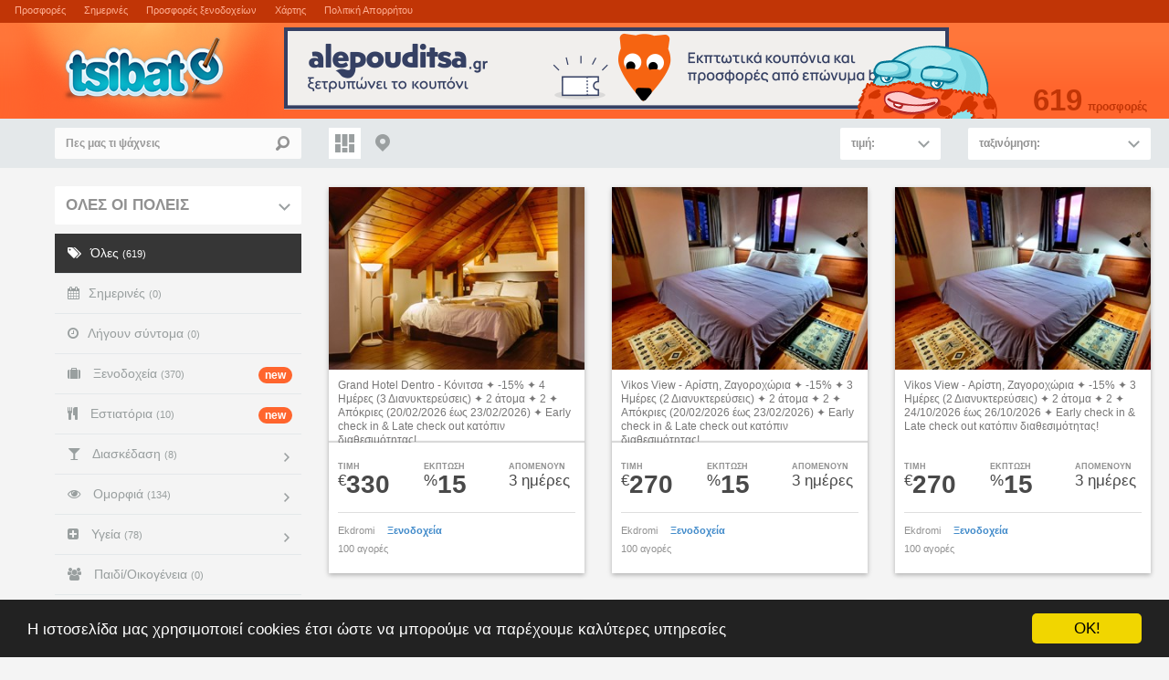

--- FILE ---
content_type: text/html; charset=utf-8
request_url: http://static.tsibato.gr/
body_size: 24060
content:

<!doctype html>
<html>
<head>
    
    
    <title>προσφορές - tsibato</title>
    
    <meta name="description" content="Όλες οι προσφορές στο πιάτο σου" />

    
 <link rel="canonical" href="http://www.tsibato.gr/" />

 <link rel="next" href="/?page=2" />


    <meta charset="utf-8">
	<meta property="og:image" content="https://www.tsibato.gr/siteimages/header-tsibatologo.png" />
    <meta http-equiv="X-UA-Compatible" content="IE=edge,chrome=1">
    <meta property="fb:admins" content="532068711" />
    <meta name="keywords" content="προσφορές,προσφορά,prosfores,prosfora" />
    <meta name="apple-itunes-app" content="app-id=403959133" />
    <link rel="shortcut icon" href="/favicon.ico" type="image/x-icon" />

    <meta name="viewport" content="width=device-width, initial-scale=1.0">
    <link href="/static/css/normalize.css" rel="stylesheet">
    <link href="/static/bootstrap/css/bootstrap.extended.min.css" rel="stylesheet">
    <link href="/static/bootstrap/css/bootstrap-select.min.css" rel="stylesheet">
    <link href="/static/bootstrap/css/bootstrap-multiselect.css" rel="stylesheet">
    <link href="/static/css/font-awesome.min.css" rel="stylesheet">
    <link rel="stylesheet" href="/static/css/main.css">
    <link rel="stylesheet" href="/static/css/site.css?9">

    <script src="/static/js/lib/respond.min.js"></script>
    <script src="https://ajax.googleapis.com/ajax/libs/jquery/1.10.2/jquery.min.js"></script>
    <script>window.jQuery || document.write('<script src="/static/js/lib/jquery.min.js"><\/script>')</script>
    <script src="/static/js/lib/jquery.appear.js"></script>
    <script src="/static/js/lib/jquery.tagcloud.js"></script>
    <script src="/static/js/lib/jquery.unveil.min.js"></script>
    <script src="/static/bootstrap/js/bootstrap.min.js"></script>
    <script src="/static/bootstrap/js/bootstrap-select.min.js"></script>
    <script src="/static/bootstrap/js/bootstrap-multiselect.js"></script>

    <script src="/static/js/main.js"></script>
    <script src="/static/js/deals.js?6"></script>
    <script src="/static/js/hotels.js?1"></script>
    <script src="/static/js/site.js?5"></script>
    <!--[if lt IE 9]>
            <style>
                .item ul.pricing li {
                    width: 33% !important;
                }
            </style>        
			<script src="/static/js/lib/html5.js"></script>
		<![endif]-->
    <style>
	
	@media screen and (max-width: 500px) {
#adBottom {
display:block !important;
left:0;
position: fixed;
text-align:center;
bottom: 0px;
width:100%;
z-index:999;
}
}
	
	 .pontoix2{
	 position: absolute;
right: 5px;
top: 5px;
  width:66px;
  height:66px;
  background:url(/static/images/loyalty/pontoix2.png);
  background-repeat:no-repeat;
 }
  
        .forgot-link {
            font-size: 12px;
            padding-top: 16px;
        }

        .bg-danger {
            padding: 15px;
            margin-bottom: 10px;
        }

        .identity, .identity:hover {
            cursor: default;
            text-decoration: none;
        }
        .points-small{text-shadow: #c13506 2px 2px;color: #ffaf93;}
		.forexoptions {margin: 5px 0;height: 100px}
		.forexoptions img {float: right; padding-left: 10px}
		.forexoptions a {font-size: 16px;color: rgb(64, 64, 64);line-height: 20px;}
		.forexoptions span {font-weight: bold}

    </style>
	<script type="text/javascript">
    window.cookieconsent_options = {"message":"Η ιστοσελίδα μας χρησιμοποιεί cookies έτσι ώστε να μπορούμε να παρέχουμε καλύτερες υπηρεσίες","dismiss":"OK!","learnMore":"More info","link":null,"theme":"dark-bottom"};
</script>

<script type="text/javascript" src="/static/js/cookieconsent.min.js"></script>

</head>
<body>
    <div class="topLinks hidden-xs">
        <ul class="left">
            <li><a href="/">Προσφορές</a></li>
            <li><a href="/deals/new">Σημερινές</a></li>
            <li><a href="/category/hotels">Προσφορές ξενοδοχείων</a></li>
            <li><a href="/map">Χάρτης</a></li>
			
			<li><a href="/privacypolicy.html">Πολιτική Απορρήτου</a></li>
        </ul>
        <ul class="right" style="display: none">
            <li>
                <a href="#" data-toggle="modal" data-target="#newsletter-modal">Εγγραφή στο newsletter</a>
            </li>
            <li><a href="http://tsibato.wufoo.com/forms/tsibato-feedback/" target="_blank">Επικοινωνία</a></li>
            
            <li>
                <a href="#" data-toggle="modal" data-target="#login-modal">Σύνδεση</a>
            </li>
            <li>
                <a href="#" data-toggle="modal" data-target="#signup-modal">Εγγραφή</a>
            </li>

            
        </ul>
    </div>
    <div class="mast">
        <div class="drawer-toggle visible-xs">
            <div class="btn-group">
                <button id="menu-toggle" type="button" class="btn btn-default tsibato-sandwich">Μενού</button>
            </div>
        </div>
        <a href="/">
            <div class="logo"></div>
        </a>
        <div class="visible-lg" style="padding-top:5px"><a href="https://www.alepouditsa.gr/" target="_blank"><img src="/banners/728x90@2x.png" style="width:728px;height:90px;"></a></div>
        <div class="tsibatos hidden-xs">
            <div class="character"></div>
            <ul class="brag">
                <li>
                    <span>619</span>
                    <div class="brag-text">
                        προσφορές<br />
                    </div>
                </li>
                
            </ul>
        </div>
        <div class="user-panel logged">
            <div class="btn-group login">
                <button type="button" class="btn btn-default tsibato-account">Εγγραφή</button>
            </div>
            
        </div>
    </div>
    <div class="content-header hidden-xs clearfix">
        <form class="search-form" role="search" action="/">
            <div class="input-group">
                <input type="text" class="form-control" placeholder="Πες μας τι ψάχνεις" name="q" id="srch-term" value="">
                <div class="input-group-btn">
                    <button class="btn btn-default" type="submit"><span class="search-icon"></span></button>
                </div>
            </div>
        </form>
        <div class="viewswitch hidden-xs">
            <a href="/" class="grid active" title="Πλέγμα"><span></span></a>
            <a href="/map" class="map" title="Χάρτης"><span></span></a>
        </div>
        <select class="dropdown selectpicker order" data-width="200px" data-style="btn-lg tsibato-dropdown" onchange="site.sort()" id="sort-select">
            <option value="">ταξινόμηση:</option>
            <option value="price">φθηνότερες προσφορές</option>
            <option value="purchases">δημοφιλής προσφορές</option>
            <option value="discount">μεγαλύτερη έκπτωση</option>
            <option value="new">νέες προσφορές</option>
            <option value="endtime">λήγουν σύντομα</option>
        </select>
        <select class="dropdown selectpicker prices" data-width="110px" data-style="btn-lg tsibato-dropdown" onchange="site.selectPrice()" id="price-select">
            <option>τιμή:</option>
            <option value="0-20">0€ - 20€</option>
            <option value="20-50">20€ - 50€</option>
            <option value="50-100">50€ - 100€</option>
            <option value="100-200">100€ - 200€</option>
            <option value="200-10000">200€ και πάνω</option>
        </select>
    </div>
    <div id="mainWrapper">
        <!-- Sidebar -->
        

<nav id="sidebar-wrapper" role="navigation">
<!--<div class="hidden-lg" style="padding-top:5px"><a href="https://www.facebook.com/tsibato.gr/app_143103275748075" target="_blank"><img src="http://static.tsibato.gr/static/images/ekdromi2014/tsibato_ionian_banner-270x178_01.jpg"></a></div>-->
<!--<div style="padding-top:20px">
<a href="/loyalty.aspx"><img src="/static/images/loyalty/tsibato-loyalty-banner-01.jpg"></a>
</div>-->
    <select class="dropdown selectpicker cities" data-width="100%" data-style="btn-lg tsibato-dropdown" onchange="site.cityselect()" id="city-select">
        <option value="/">ΟΛΕΣ ΟΙ ΠΟΛΕΙΣ</option>
              
        <option  value="/city/athens">ΑΘΗΝΑ</option>
        
        <option  value="/city/thessaloniki">ΘΕΣΣΑΛΟΝΙΚΗ</option>
        
        <option  value="/city/patra">ΠΑΤΡΑ</option>
        
        <option  value="/city/other">ΑΛΛΕΣ ΠΟΛΕΙΣ</option>
        
        <option  value="/city/national">ΠΑΝΕΛΛΑΔΙΚΑ</option>
        
    </select>
    <noscript>
              
        <br /><a href="/city/athens">Αθήνα</a>
        
        <br /><a href="/city/thessaloniki">Θεσσαλονίκη</a>
        
        <br /><a href="/city/patra">Πάτρα</a>
        
        <br /><a href="/city/other">Άλλες Πόλεις</a>
        
        <br /><a href="/city/national">Πανελλαδικά</a>
        
    </noscript>
    <ul class="sidebar-nav">
        <li class="selected"><a href="/"><i class="fa fa-tags"></i>Όλες <span class="deal-count">(619)</span></a></li>
        <!--<li class=""><a href="/section/pasxalines-apodraseis"><i class="easter"></i> Πασχαλινές αποδράσεις</a></li>-->
        <li class=""><a href="/deals/new"><i class="fa fa-calendar"></i>Σημερινές <span class="deal-count">(0)</span></a></li>
        <li class=""><a href="/deals/expiring"><i class="fa fa-clock-o"></i>Λήγουν σύντομα <span class="deal-count">(0)</span></a></li>
        
        <li class="">
            <a href="/category/hotels" class="icon" onclick="" style="">
                
                <i class="fa  fa-suitcase"></i>
                Ξενοδοχεία
                <span class="deal-count">(370)</span>
                
                <span class="badge orange">new</span>
                
            </a>
            
        </li>
        
        <li class="">
            <a href="/category/restaurants" class="icon" onclick="" style="">
                
                <i class="fa  fa-cutlery"></i>
                Εστιατόρια
                <span class="deal-count">(10)</span>
                
                <span class="badge orange">new</span>
                
            </a>
            
        </li>
        
        <li class="">
            <a href="" class="icon" onclick="return false;" style="cursor:default">
                
                <i class="fa  fa-glass"></i>
                Διασκέδαση
                <span class="deal-count">(8)</span>
                
                <span class="caret"></span>
                
            </a>
            
            <div class="submenu">
                <ul>
                    

                    <li><a href="/category/entertainment">Διασκέδαση <span class="count">5</span></a></li>
                    

                    <li><a href="/category/dance">Χορός <span class="count">3</span></a></li>
                    
                </ul>
            </div>
            
        </li>
        
        <li class="">
            <a href="" class="icon" onclick="return false;" style="cursor:default">
                
                <i class="fa  fa-eye"></i>
                Ομορφιά
                <span class="deal-count">(134)</span>
                
                <span class="caret"></span>
                
            </a>
            
            <div class="submenu">
                <ul>
                    

                    <li><a href="/category/hair-removal">Αποτρίχωση <span class="count">26</span></a></li>
                    

                    <li><a href="/category/hair-salon">Κομμωτήρια <span class="count">39</span></a></li>
                    

                    <li><a href="/category/makeup">Μακιγιάζ <span class="count">9</span></a></li>
                    

                    <li><a href="/category/manicure">Μανικιούρ <span class="count">14</span></a></li>
                    

                    <li><a href="/category/massage">Μασάζ <span class="count">25</span></a></li>
                    

                    <li><a href="/category/bodycare">Περιποίηση <span class="count">9</span></a></li>
                    

                    <li><a href="/category/facial">Πρόσωπο <span class="count">12</span></a></li>
                    
                </ul>
            </div>
            
        </li>
        
        <li class="">
            <a href="" class="icon" onclick="return false;" style="cursor:default">
                
                <i class="fa  fa-plus-square"></i>
                Υγεία
                <span class="deal-count">(78)</span>
                
                <span class="caret"></span>
                
            </a>
            
            <div class="submenu">
                <ul>
                    

                    <li><a href="/category/diet">Διατροφή/Δίαιτα <span class="count">47</span></a></li>
                    

                    <li><a href="/category/health">Υγεία/Θεραπείες <span class="count">17</span></a></li>
                    
                </ul>
            </div>
            
        </li>
        
        <li class="">
            <a href="/category/family" class="icon" onclick="" style="">
                
                <i class="fa  fa-users"></i>
                Παιδί/Οικογένεια
                <span class="deal-count">(0)</span>
                
            </a>
            
        </li>
        
        <li class="">
            <a href="/category/car" class="icon" onclick="" style="">
                
                <i class="fa  fa-road"></i>
                Αυτοκίνητο
                <span class="deal-count">(6)</span>
                
            </a>
            
        </li>
        
        <li class="">
            <a href="" class="icon" onclick="return false;" style="cursor:default">
                
                <i class="fa  fa-wrench"></i>
                Υπηρεσίες
                <span class="deal-count">(10)</span>
                
                <span class="caret"></span>
                
            </a>
            
            <div class="submenu">
                <ul>
                    

                    <li><a href="/category/services">Υπηρεσίες <span class="count">10</span></a></li>
                    
                </ul>
            </div>
            
        </li>
        
        <li class="">
            <a href="/category/products" class="icon" onclick="" style="">
                
                <i class="fa  fa-shopping-cart"></i>
                Προϊόντα
                <span class="deal-count">(3)</span>
                
            </a>
            
        </li>
        
        <li class="">
            <a onclick="return false;">
                <i class="fa fa-building-o"></i>
                Deal sites
                <span class="caret"></span>
            </a>
            <div class="submenu">
                <ul class="providers">
                    
                    <li><a href="/dealsite/189">Bodydeals <span class="count">83</span></a></li>
                    
                    <li><a href="/dealsite/106">Dealsafari <span class="count">97</span></a></li>
                    
                    <li><a href="/dealsite/201">Donedeals <span class="count">39</span></a></li>
                    
                    <li><a href="/dealsite/55">Ekdromi <span class="count">370</span></a></li>
                    
                    <li><a href="/dealsite/135">Golden Foods <span class="count">2</span></a></li>
                    
                    <li><a href="/dealsite/402">Pame gia fai <span class="count">3</span></a></li>
                    
                    <li><a href="/dealsite/603">Thessaloniki mou <span class="count">25</span></a></li>
                    
                </ul>
            </div>
        </li>
    </ul>
    
<div class="tag-title">
    Αναζήτηση με λέξη-κλειδί
</div>
<div id="tagcloud">
    
    <a href="/tag/All inclusive Ξενοδοχεία" rel="8" title="Προσφορές για All inclusive Ξενοδοχεία">All inclusive Ξενοδοχεία</a>
    
    <a href="/tag/pizza" rel="4" title="Προσφορές για pizza">pizza</a>
    
    <a href="/tag/solarium" rel="8" title="Προσφορές για solarium">solarium</a>
    
    <a href="/tag/sushi" rel="6" title="Προσφορές για sushi">sushi</a>
    
    <a href="/tag/αδυνάτισμα" rel="5" title="Προσφορές για αδυνάτισμα">αδυνάτισμα</a>
    
    <a href="/tag/αποτρίχωση" rel="7" title="Προσφορές για αποτρίχωση">αποτρίχωση</a>
    
    <a href="/tag/Αράχωβα" rel="9" title="Προσφορές για Αράχωβα">Αράχωβα</a>
    
    <a href="/tag/αυτοκίνητο" rel="5" title="Προσφορές για αυτοκίνητο">αυτοκίνητο</a>
    
    <a href="/tag/βάφτιση" rel="7" title="Προσφορές για βάφτιση">βάφτιση</a>
    
    <a href="/tag/γάμος" rel="4" title="Προσφορές για γάμος">γάμος</a>
    
    <a href="/tag/Γλυφάδα" rel="4" title="Προσφορές για Γλυφάδα">Γλυφάδα</a>
    
    <a href="/tag/διακοπές" rel="5" title="Προσφορές για διακοπές">διακοπές</a>
    
    <a href="/tag/Εύβοια" rel="6" title="Προσφορές για Εύβοια">Εύβοια</a>
    
    <a href="/tag/ζαχαροπλαστεία" rel="4" title="Προσφορές για ζαχαροπλαστεία">ζαχαροπλαστεία</a>
    
    <a href="/tag/ημιδιαμονή" rel="2" title="Προσφορές για ημιδιαμονή">ημιδιαμονή</a>
    
    <a href="/tag/Θέατρο" rel="8" title="Προσφορές για Θέατρο">Θέατρο</a>
    
    <a href="/tag/Καλλιθέα" rel="4" title="Προσφορές για Καλλιθέα">Καλλιθέα</a>
    
    <a href="/tag/κομμωτήριο" rel="7" title="Προσφορές για κομμωτήριο">κομμωτήριο</a>
    
    <a href="/tag/Λίμνη Πλαστήρα" rel="8" title="Προσφορές για Λίμνη Πλαστήρα">Λίμνη Πλαστήρα</a>
    
    <a href="/tag/μασάζ" rel="4" title="Προσφορές για μασάζ">μασάζ</a>
    
    <a href="/tag/Μύκονος" rel="8" title="Προσφορές για Μύκονος">Μύκονος</a>
    
    <a href="/tag/Ναύπλιο" rel="8" title="Προσφορές για Ναύπλιο">Ναύπλιο</a>
    
    <a href="/tag/Νέα Σμύρνη" rel="4" title="Προσφορές για Νέα Σμύρνη">Νέα Σμύρνη</a>
    
    <a href="/tag/Ορεινή Κορινθία" rel="8" title="Προσφορές για Ορεινή Κορινθία">Ορεινή Κορινθία</a>
    
    <a href="/tag/πεντικιούρ" rel="3" title="Προσφορές για πεντικιούρ">πεντικιούρ</a>
    
    <a href="/tag/πλατώ" rel="6" title="Προσφορές για πλατώ">πλατώ</a>
    
    <a href="/tag/Σαντορίνη" rel="8" title="Προσφορές για Σαντορίνη">Σαντορίνη</a>
    
    <a href="/tag/Σκόπελος" rel="5" title="Προσφορές για Σκόπελος">Σκόπελος</a>
    
    <a href="/tag/Χαλάνδρι" rel="8" title="Προσφορές για Χαλάνδρι">Χαλάνδρι</a>
    
    <a href="/tag/Χαλκίδα" rel="7" title="Προσφορές για Χαλκίδα">Χαλκίδα</a>
    
    <a href="/tag/Χαλκιδική" rel="7" title="Προσφορές για Χαλκιδική">Χαλκιδική</a>
    
    <a href="/tag/Χανιά" rel="7" title="Προσφορές για Χανιά">Χανιά</a>
    
    <a href="/tag/Χριστούγεννα" rel="10" title="Προσφορές για Χριστούγεννα">Χριστούγεννα</a>
    
</div>
<script>
    $(function () {
        $("#tagcloud a").tagcloud({ color: { start: "#999", end: "#222" }, size: { start: 14, end: 20, unit: "px" } });
    });
</script>

	<div class="forexoptions">
		<img src="https://www.forexoptions.gr/static/images/logo/logo100.jpg" title="εταιρείες forex">
		<a href="https://www.forexoptions.gr/etaireies-forex/">Δείτε τις καλύτερες <span>εταιρείες forex</span> και binary options στο <span>ForexOptions</span></a>
	</div>
    
<div>
    <a href="http://go.linkwi.se/z/177-1/CD715" target="_blank"><img src="https://static.tsibato.gr/static/images/ekdromi2014/270x270.jpg"/></a>
</div>

    <div class="social hidden-xs">
        <div class="facebook">
            <iframe src="https://www.facebook.com/plugins/likebox.php?id=108597609197192&amp;width=270&amp;connections=16&amp;stream=false&amp;header=false&amp;height=360&amp;border_color=%23ddf5ff" scrolling="no" frameborder="0" style="border: none; overflow: hidden; width: 270px; height: 360px;" allowtransparency="true"></iframe>
        </div>
    </div>
    <div class="authors">
        Developed by Themos. Designed by <a href="http://www.unfold.gr" target="_blank">unfold</a>.
    </div>
</nav>


        <!-- Page content -->
        
    <div id="page-content-wrapper">
        <!-- Keep all page content within the page-content inset div! -->
        <div class="page-content inset container-fluid">
            
            
            
            

            <div class="row items">

                
                

<div class="item col-xl-3 col-lg-4 col-md-6 col-xs-12 ">
    <div class="wrapper clearfix">
	  
        <a rel="nofollow" class="deal-title" href="/d/2952824/grand-hotel-dentro---konitsa------percent-----imeres----dianykterefseis------atoma-------apokries---.htm" target="_blank">
            <div class="img-wrapper">
                <img class="img-responsive" src="https://static.tsibato.gr/uploads/aa4c2b38-e23b-462c-a3d3-45bb80cc5219_320x240.jpg" border="0" alt="Προσφορά 2952824"  />
            </div>
        </a>
        <div class="description">
            <a class="deal-title" href="/d/2952824/grand-hotel-dentro---konitsa------percent-----imeres----dianykterefseis------atoma-------apokries---.htm" target="_blank" rel="nofollow">
                <p>Grand Hotel Dentro - Κόνιτσα ✦ -15% ✦ 4 Ημέρες (3 Διανυκτερεύσεις) ✦ 2 άτομα ✦ 2 ✦ Απόκριες (20/02/2026 έως 23/02/2026) ✦ Early check in & Late check out κατόπιν διαθεσιμότητας!</p>
            </a>
            
            <br/><a class="bold" href="/dd/2952824/grand-hotel-dentro---konitsa------percent-----imeres----dianykterefseis------atoma-------apokries---.htm">Δες την προσφορά</a>
            
        </div>
        <ul class="pricing">
            <li>
                <label>TIMH</label>
                <p><span>€</span>330</p>
            </li>
            
            <li>
                <label>ΕΚΠΤΩΣΗ</label>
                <p><span>%</span>15</p>
            </li>
            
            <li>
                <label>ΑΠΟΜΕΝΟΥΝ </label>
                <p><span>3 ημέρες</span></p>
            </li>
        </ul>
        <span class="divider"></span>
        <div class="details">
            <div class="inner">
                <span class="dealsite">Ekdromi</span>
                <ul class="categories">
                    <li><a href="/category/hotels">Ξενοδοχεία</a></li>
                </ul>
                <div class="clearfix"></div>
                
                <span class="buyers">100 αγορές</span>
            </div>
            
        </div>
        <div class="buttonWrapper">
            <a target="_blank" href="/d/2952824/grand-hotel-dentro---konitsa------percent-----imeres----dianykterefseis------atoma-------apokries---.htm" class="btn btn-primary btn-lg btn-block btn-tsibato">tsibato</a>
        </div>
    </div>
</div>


<div class="item col-xl-3 col-lg-4 col-md-6 col-xs-12 ">
    <div class="wrapper clearfix">
	  
        <a rel="nofollow" class="deal-title" href="/d/2952825/vikos-view---aristi-zagoroxwria------percent-----imeres----dianykterefseis------atoma-------apokries.htm" target="_blank">
            <div class="img-wrapper">
                <img class="img-responsive" src="https://static.tsibato.gr/uploads/3856d171-bb38-4f8c-8d42-7e3dcd6867dd_320x240.jpg" border="0" alt="Προσφορά 2952825"  />
            </div>
        </a>
        <div class="description">
            <a class="deal-title" href="/d/2952825/vikos-view---aristi-zagoroxwria------percent-----imeres----dianykterefseis------atoma-------apokries.htm" target="_blank" rel="nofollow">
                <p>Vikos View - Αρίστη, Ζαγοροχώρια ✦ -15% ✦ 3 Ημέρες (2 Διανυκτερεύσεις) ✦ 2 άτομα ✦ 2 ✦ Απόκριες (20/02/2026 έως 23/02/2026) ✦ Early check in & Late check out κατόπιν διαθεσιμότητας!</p>
            </a>
            
            <br/><a class="bold" href="/dd/2952825/vikos-view---aristi-zagoroxwria------percent-----imeres----dianykterefseis------atoma-------apokries.htm">Δες την προσφορά</a>
            
        </div>
        <ul class="pricing">
            <li>
                <label>TIMH</label>
                <p><span>€</span>270</p>
            </li>
            
            <li>
                <label>ΕΚΠΤΩΣΗ</label>
                <p><span>%</span>15</p>
            </li>
            
            <li>
                <label>ΑΠΟΜΕΝΟΥΝ </label>
                <p><span>3 ημέρες</span></p>
            </li>
        </ul>
        <span class="divider"></span>
        <div class="details">
            <div class="inner">
                <span class="dealsite">Ekdromi</span>
                <ul class="categories">
                    <li><a href="/category/hotels">Ξενοδοχεία</a></li>
                </ul>
                <div class="clearfix"></div>
                
                <span class="buyers">100 αγορές</span>
            </div>
            
        </div>
        <div class="buttonWrapper">
            <a target="_blank" href="/d/2952825/vikos-view---aristi-zagoroxwria------percent-----imeres----dianykterefseis------atoma-------apokries.htm" class="btn btn-primary btn-lg btn-block btn-tsibato">tsibato</a>
        </div>
    </div>
</div>


<div class="item col-xl-3 col-lg-4 col-md-6 col-xs-12 ">
    <div class="wrapper clearfix">
	  
        <a rel="nofollow" class="deal-title" href="/d/2952826/vikos-view---aristi-zagoroxwria------percent-----imeres----dianykterefseis------atoma---------------.htm" target="_blank">
            <div class="img-wrapper">
                <img class="img-responsive" src="https://static.tsibato.gr/uploads/2dd34854-47b9-4a42-a039-d83e853e390a_320x240.jpg" border="0" alt="Προσφορά 2952826"  />
            </div>
        </a>
        <div class="description">
            <a class="deal-title" href="/d/2952826/vikos-view---aristi-zagoroxwria------percent-----imeres----dianykterefseis------atoma---------------.htm" target="_blank" rel="nofollow">
                <p>Vikos View - Αρίστη, Ζαγοροχώρια ✦ -15% ✦ 3 Ημέρες (2 Διανυκτερεύσεις) ✦ 2 άτομα ✦ 2 ✦ 24/10/2026 έως 26/10/2026 ✦ Early check in & Late check out κατόπιν διαθεσιμότητας!</p>
            </a>
            
            <br/><a class="bold" href="/dd/2952826/vikos-view---aristi-zagoroxwria------percent-----imeres----dianykterefseis------atoma---------------.htm">Δες την προσφορά</a>
            
        </div>
        <ul class="pricing">
            <li>
                <label>TIMH</label>
                <p><span>€</span>270</p>
            </li>
            
            <li>
                <label>ΕΚΠΤΩΣΗ</label>
                <p><span>%</span>15</p>
            </li>
            
            <li>
                <label>ΑΠΟΜΕΝΟΥΝ </label>
                <p><span>3 ημέρες</span></p>
            </li>
        </ul>
        <span class="divider"></span>
        <div class="details">
            <div class="inner">
                <span class="dealsite">Ekdromi</span>
                <ul class="categories">
                    <li><a href="/category/hotels">Ξενοδοχεία</a></li>
                </ul>
                <div class="clearfix"></div>
                
                <span class="buyers">100 αγορές</span>
            </div>
            
        </div>
        <div class="buttonWrapper">
            <a target="_blank" href="/d/2952826/vikos-view---aristi-zagoroxwria------percent-----imeres----dianykterefseis------atoma---------------.htm" class="btn btn-primary btn-lg btn-block btn-tsibato">tsibato</a>
        </div>
    </div>
</div>


<div class="item col-xl-3 col-lg-4 col-md-6 col-xs-12 ">
    <div class="wrapper clearfix">
	  
        <a rel="nofollow" class="deal-title" href="/d/2952822/grand-hotel-dentro---konitsa------percent-----imeres----dianykterefseis------atoma------------------.htm" target="_blank">
            <div class="img-wrapper">
                <img class="img-responsive" src="https://static.tsibato.gr/uploads/f6a61411-b06c-4667-a94a-311aea05a67f_320x240.jpg" border="0" alt="Προσφορά 2952822"  />
            </div>
        </a>
        <div class="description">
            <a class="deal-title" href="/d/2952822/grand-hotel-dentro---konitsa------percent-----imeres----dianykterefseis------atoma------------------.htm" target="_blank" rel="nofollow">
                <p>Grand Hotel Dentro - Κόνιτσα ✦ -15% ✦ 3 Ημέρες (2 Διανυκτερεύσεις) ✦ 2 άτομα ✦ 2 ✦ 24/10/2026 έως 26/10/2026 ✦ Early check in & Late check out κατόπιν διαθεσιμότητας!</p>
            </a>
            
            <br/><a class="bold" href="/dd/2952822/grand-hotel-dentro---konitsa------percent-----imeres----dianykterefseis------atoma------------------.htm">Δες την προσφορά</a>
            
        </div>
        <ul class="pricing">
            <li>
                <label>TIMH</label>
                <p><span>€</span>220</p>
            </li>
            
            <li>
                <label>ΕΚΠΤΩΣΗ</label>
                <p><span>%</span>15</p>
            </li>
            
            <li>
                <label>ΑΠΟΜΕΝΟΥΝ </label>
                <p><span>3 ημέρες</span></p>
            </li>
        </ul>
        <span class="divider"></span>
        <div class="details">
            <div class="inner">
                <span class="dealsite">Ekdromi</span>
                <ul class="categories">
                    <li><a href="/category/hotels">Ξενοδοχεία</a></li>
                </ul>
                <div class="clearfix"></div>
                
                <span class="buyers">100 αγορές</span>
            </div>
            
        </div>
        <div class="buttonWrapper">
            <a target="_blank" href="/d/2952822/grand-hotel-dentro---konitsa------percent-----imeres----dianykterefseis------atoma------------------.htm" class="btn btn-primary btn-lg btn-block btn-tsibato">tsibato</a>
        </div>
    </div>
</div>


<div class="item col-xl-3 col-lg-4 col-md-6 col-xs-12 ">
    <div class="wrapper clearfix">
	  
        <a rel="nofollow" class="deal-title" href="/d/2952823/vikos-view---aristi-zagoroxwria------percent-----imeres----dianykterefseis------atoma-------ews-----.htm" target="_blank">
            <div class="img-wrapper">
                <img class="img-responsive" src="https://static.tsibato.gr/uploads/9c6dc838-efdc-4bee-82c4-e3f08485aa22_320x240.jpg" border="0" alt="Προσφορά 2952823"  />
            </div>
        </a>
        <div class="description">
            <a class="deal-title" href="/d/2952823/vikos-view---aristi-zagoroxwria------percent-----imeres----dianykterefseis------atoma-------ews-----.htm" target="_blank" rel="nofollow">
                <p>Vikos View - Αρίστη, Ζαγοροχώρια ✦ -15% ✦ 3 Ημέρες (2 Διανυκτερεύσεις) ✦ 2 άτομα ✦ 2 ✦ έως 30/04/2027 ✦ Early check in & Late check out κατόπιν διαθεσιμότητας!</p>
            </a>
            
            <br/><a class="bold" href="/dd/2952823/vikos-view---aristi-zagoroxwria------percent-----imeres----dianykterefseis------atoma-------ews-----.htm">Δες την προσφορά</a>
            
        </div>
        <ul class="pricing">
            <li>
                <label>TIMH</label>
                <p><span>€</span>180</p>
            </li>
            
            <li>
                <label>ΕΚΠΤΩΣΗ</label>
                <p><span>%</span>15</p>
            </li>
            
            <li>
                <label>ΑΠΟΜΕΝΟΥΝ </label>
                <p><span>3 ημέρες</span></p>
            </li>
        </ul>
        <span class="divider"></span>
        <div class="details">
            <div class="inner">
                <span class="dealsite">Ekdromi</span>
                <ul class="categories">
                    <li><a href="/category/hotels">Ξενοδοχεία</a></li>
                </ul>
                <div class="clearfix"></div>
                
                <span class="buyers">100 αγορές</span>
            </div>
            
        </div>
        <div class="buttonWrapper">
            <a target="_blank" href="/d/2952823/vikos-view---aristi-zagoroxwria------percent-----imeres----dianykterefseis------atoma-------ews-----.htm" class="btn btn-primary btn-lg btn-block btn-tsibato">tsibato</a>
        </div>
    </div>
</div>


<div class="item col-xl-3 col-lg-4 col-md-6 col-xs-12 ">
    <div class="wrapper clearfix">
	  
        <a rel="nofollow" class="deal-title" href="/d/2952821/grand-hotel-dentro---konitsa------percent-----imeres----dianykterefseis------atoma-------ews--------.htm" target="_blank">
            <div class="img-wrapper">
                <img class="img-responsive" src="https://static.tsibato.gr/uploads/3b33bd9a-efa1-4dc0-91cb-b295809712f1_320x240.jpg" border="0" alt="Προσφορά 2952821"  />
            </div>
        </a>
        <div class="description">
            <a class="deal-title" href="/d/2952821/grand-hotel-dentro---konitsa------percent-----imeres----dianykterefseis------atoma-------ews--------.htm" target="_blank" rel="nofollow">
                <p>Grand Hotel Dentro - Κόνιτσα ✦ -15% ✦ 3 Ημέρες (2 Διανυκτερεύσεις) ✦ 2 άτομα ✦ 2 ✦ έως 30/04/2027 ✦ Early check in & Late check out κατόπιν διαθεσιμότητας!</p>
            </a>
            
            <br/><a class="bold" href="/dd/2952821/grand-hotel-dentro---konitsa------percent-----imeres----dianykterefseis------atoma-------ews--------.htm">Δες την προσφορά</a>
            
        </div>
        <ul class="pricing">
            <li>
                <label>TIMH</label>
                <p><span>€</span>140</p>
            </li>
            
            <li>
                <label>ΕΚΠΤΩΣΗ</label>
                <p><span>%</span>15</p>
            </li>
            
            <li>
                <label>ΑΠΟΜΕΝΟΥΝ </label>
                <p><span>3 ημέρες</span></p>
            </li>
        </ul>
        <span class="divider"></span>
        <div class="details">
            <div class="inner">
                <span class="dealsite">Ekdromi</span>
                <ul class="categories">
                    <li><a href="/category/hotels">Ξενοδοχεία</a></li>
                </ul>
                <div class="clearfix"></div>
                
                <span class="buyers">100 αγορές</span>
            </div>
            
        </div>
        <div class="buttonWrapper">
            <a target="_blank" href="/d/2952821/grand-hotel-dentro---konitsa------percent-----imeres----dianykterefseis------atoma-------ews--------.htm" class="btn btn-primary btn-lg btn-block btn-tsibato">tsibato</a>
        </div>
    </div>
</div>


<div class="item col-xl-3 col-lg-4 col-md-6 col-xs-12 ">
    <div class="wrapper clearfix">
	  
        <a rel="nofollow" class="deal-title" href="/d/2952818/panthea-studios-by-greek-pride---skala-foyrkas-xalkidiki------percent-----imeres----dianykterefsi---.htm" target="_blank">
            <div class="img-wrapper">
                <img class="img-responsive" src="https://static.tsibato.gr/uploads/cd805bb8-dffd-4009-9a85-21e5635efb07_320x240.jpg" border="0" alt="Προσφορά 2952818"  />
            </div>
        </a>
        <div class="description">
            <a class="deal-title" href="/d/2952818/panthea-studios-by-greek-pride---skala-foyrkas-xalkidiki------percent-----imeres----dianykterefsi---.htm" target="_blank" rel="nofollow">
                <p>Panthea Studios by Greek Pride - Σκάλα Φούρκας, Χαλκιδική ✦ -25% ✦ 2 Ημέρες (1 Διανυκτέρευση) ✦ έως 3 άτομα + 1 παιδί έως 5 ετών ✦ 1 ✦ 11/02/2026 έως 08/01/2027 ✦ Επιλέξτε 4 διανυκτερεύσεις και πληρώστε μόνο τις 3!Δίπλα στη παραλία!</p>
            </a>
            
            <br/><a class="bold" href="/dd/2952818/panthea-studios-by-greek-pride---skala-foyrkas-xalkidiki------percent-----imeres----dianykterefsi---.htm">Δες την προσφορά</a>
            
        </div>
        <ul class="pricing">
            <li>
                <label>TIMH</label>
                <p><span>€</span>53,55</p>
            </li>
            
            <li>
                <label>ΕΚΠΤΩΣΗ</label>
                <p><span>%</span>25</p>
            </li>
            
            <li>
                <label>ΑΠΟΜΕΝΟΥΝ </label>
                <p><span>3 ημέρες</span></p>
            </li>
        </ul>
        <span class="divider"></span>
        <div class="details">
            <div class="inner">
                <span class="dealsite">Ekdromi</span>
                <ul class="categories">
                    <li><a href="/category/hotels">Ξενοδοχεία</a></li>
                </ul>
                <div class="clearfix"></div>
                
                <span class="buyers">100 αγορές</span>
            </div>
            
        </div>
        <div class="buttonWrapper">
            <a target="_blank" href="/d/2952818/panthea-studios-by-greek-pride---skala-foyrkas-xalkidiki------percent-----imeres----dianykterefsi---.htm" class="btn btn-primary btn-lg btn-block btn-tsibato">tsibato</a>
        </div>
    </div>
</div>


<div class="item col-xl-3 col-lg-4 col-md-6 col-xs-12 ">
    <div class="wrapper clearfix">
	  
        <a rel="nofollow" class="deal-title" href="/d/2952820/greek-pride-san-giorgio-apartments---skala-foyrkas-xalkidiki------percent-----imeres----dianykterefs.htm" target="_blank">
            <div class="img-wrapper">
                <img class="img-responsive" src="https://static.tsibato.gr/uploads/b1955f35-5a28-4ffc-b578-0e5a60d5171a_320x240.jpg" border="0" alt="Προσφορά 2952820"  />
            </div>
        </a>
        <div class="description">
            <a class="deal-title" href="/d/2952820/greek-pride-san-giorgio-apartments---skala-foyrkas-xalkidiki------percent-----imeres----dianykterefs.htm" target="_blank" rel="nofollow">
                <p>Greek Pride San Giorgio Apartments - Σκάλα Φούρκας, Χαλκιδική ✦ -30% ✦ 2 Ημέρες (1 Διανυκτέρευση) ✦ 2 άτομα + + 2 παιδιά έως 5 ετών ✦ 19 ✦ 11/02/2026 έως 08/05/2026 και 04/10/2026 έως 31/12/2026 ✦ ΔΩΡΟ η Ημιδιατροφή ή το Πρωινό!Επιλέξτε 4 διανυκτερεύσεις και πληρώστε μόνο τις 3!Κοντά στην παραλία!</p>
            </a>
            
            <br/><a class="bold" href="/dd/2952820/greek-pride-san-giorgio-apartments---skala-foyrkas-xalkidiki------percent-----imeres----dianykterefs.htm">Δες την προσφορά</a>
            
        </div>
        <ul class="pricing">
            <li>
                <label>TIMH</label>
                <p><span>€</span>50,22</p>
            </li>
            
            <li>
                <label>ΕΚΠΤΩΣΗ</label>
                <p><span>%</span>30</p>
            </li>
            
            <li>
                <label>ΑΠΟΜΕΝΟΥΝ </label>
                <p><span>3 ημέρες</span></p>
            </li>
        </ul>
        <span class="divider"></span>
        <div class="details">
            <div class="inner">
                <span class="dealsite">Ekdromi</span>
                <ul class="categories">
                    <li><a href="/category/hotels">Ξενοδοχεία</a></li>
                </ul>
                <div class="clearfix"></div>
                
                <span class="buyers">100 αγορές</span>
            </div>
            
        </div>
        <div class="buttonWrapper">
            <a target="_blank" href="/d/2952820/greek-pride-san-giorgio-apartments---skala-foyrkas-xalkidiki------percent-----imeres----dianykterefs.htm" class="btn btn-primary btn-lg btn-block btn-tsibato">tsibato</a>
        </div>
    </div>
</div>


<div class="item col-xl-3 col-lg-4 col-md-6 col-xs-12 ">
    <div class="wrapper clearfix">
	  
        <a rel="nofollow" class="deal-title" href="/d/2952819/greek-pride-themelis-studios---paralia-foyrkas-xalkidiki------percent-----imeres----dianykterefsi---.htm" target="_blank">
            <div class="img-wrapper">
                <img class="img-responsive" src="https://static.tsibato.gr/uploads/52753cc6-7ff7-4082-b36d-5abc143fcdc7_320x240.jpg" border="0" alt="Προσφορά 2952819"  />
            </div>
        </a>
        <div class="description">
            <a class="deal-title" href="/d/2952819/greek-pride-themelis-studios---paralia-foyrkas-xalkidiki------percent-----imeres----dianykterefsi---.htm" target="_blank" rel="nofollow">
                <p>Greek Pride Themelis Studios - Παραλία Φούρκας, Χαλκιδική ✦ -30% ✦ 2 Ημέρες (1 Διανυκτέρευση) ✦ 2 άτομα + 2 παιδιά έως 5 ετών ✦ 19 ✦ 11/02/2026 έως 08/05/2026 και 04/10/2026 έως 31/12/2026 ✦ ΔΩΡΟ η Ημιδιατροφή ή το Πρωινό!Επιλέξτε 4 διανυκτερεύσεις και πληρώστε μόνο τις 3!</p>
            </a>
            
            <br/><a class="bold" href="/dd/2952819/greek-pride-themelis-studios---paralia-foyrkas-xalkidiki------percent-----imeres----dianykterefsi---.htm">Δες την προσφορά</a>
            
        </div>
        <ul class="pricing">
            <li>
                <label>TIMH</label>
                <p><span>€</span>48,60</p>
            </li>
            
            <li>
                <label>ΕΚΠΤΩΣΗ</label>
                <p><span>%</span>30</p>
            </li>
            
            <li>
                <label>ΑΠΟΜΕΝΟΥΝ </label>
                <p><span>3 ημέρες</span></p>
            </li>
        </ul>
        <span class="divider"></span>
        <div class="details">
            <div class="inner">
                <span class="dealsite">Ekdromi</span>
                <ul class="categories">
                    <li><a href="/category/hotels">Ξενοδοχεία</a></li>
                </ul>
                <div class="clearfix"></div>
                
                <span class="buyers">100 αγορές</span>
            </div>
            
        </div>
        <div class="buttonWrapper">
            <a target="_blank" href="/d/2952819/greek-pride-themelis-studios---paralia-foyrkas-xalkidiki------percent-----imeres----dianykterefsi---.htm" class="btn btn-primary btn-lg btn-block btn-tsibato">tsibato</a>
        </div>
    </div>
</div>


<div class="item col-xl-3 col-lg-4 col-md-6 col-xs-12 ">
    <div class="wrapper clearfix">
	  
        <a rel="nofollow" class="deal-title" href="/d/2952541/pothos---afroditi-villas-collection---nydri-lefkada------percent-----imeres----dianykterefseis------.htm" target="_blank">
            <div class="img-wrapper">
                <img class="img-responsive" src="https://static.tsibato.gr/uploads/84fd0cfd-7b4c-4d2b-8941-6d37b0d50007_320x240.jpg" border="0" alt="Προσφορά 2952541"  />
            </div>
        </a>
        <div class="description">
            <a class="deal-title" href="/d/2952541/pothos---afroditi-villas-collection---nydri-lefkada------percent-----imeres----dianykterefseis------.htm" target="_blank" rel="nofollow">
                <p>Pothos | Afroditi Villas Collection - Νυδρί, Λευκάδα ✦ -15% ✦ 7 Ημέρες (6 Διανυκτερεύσεις) ✦ 4 άτομα ✦ 1 ✦ 01/05/2026 έως 31/10/2026 ✦ Επιλέξτε 6 διανυκτερεύσεις και πληρώστε μόνο τις 5!</p>
            </a>
            
            <br/><a class="bold" href="/dd/2952541/pothos---afroditi-villas-collection---nydri-lefkada------percent-----imeres----dianykterefseis------.htm">Δες την προσφορά</a>
            
        </div>
        <ul class="pricing">
            <li>
                <label>TIMH</label>
                <p><span>€</span>1093,50</p>
            </li>
            
            <li>
                <label>ΕΚΠΤΩΣΗ</label>
                <p><span>%</span>15</p>
            </li>
            
            <li>
                <label>ΑΠΟΜΕΝΟΥΝ </label>
                <p><span>3 ημέρες</span></p>
            </li>
        </ul>
        <span class="divider"></span>
        <div class="details">
            <div class="inner">
                <span class="dealsite">Ekdromi</span>
                <ul class="categories">
                    <li><a href="/category/hotels">Ξενοδοχεία</a></li>
                </ul>
                <div class="clearfix"></div>
                
                <span class="buyers">100 αγορές</span>
            </div>
            
        </div>
        <div class="buttonWrapper">
            <a target="_blank" href="/d/2952541/pothos---afroditi-villas-collection---nydri-lefkada------percent-----imeres----dianykterefseis------.htm" class="btn btn-primary btn-lg btn-block btn-tsibato">tsibato</a>
        </div>
    </div>
</div>


<div class="item col-xl-3 col-lg-4 col-md-6 col-xs-12 ">
    <div class="wrapper clearfix">
	  
        <a rel="nofollow" class="deal-title" href="/d/2952460/---alexandra-elegance---potos-thasos------percent-----imeres----dianykterefseis------atoma-----paidi.htm" target="_blank">
            <div class="img-wrapper">
                <img class="img-responsive" src="https://static.tsibato.gr/uploads/d247f6c1-4869-4dfd-99a8-000f717018b8_320x240.jpg" border="0" alt="Προσφορά 2952460"  />
            </div>
        </a>
        <div class="description">
            <a class="deal-title" href="/d/2952460/---alexandra-elegance---potos-thasos------percent-----imeres----dianykterefseis------atoma-----paidi.htm" target="_blank" rel="nofollow">
                <p>5* Alexandra Elegance - Ποτός, Θάσος ✦ -25% ✦ 4 Ημέρες (3 Διανυκτερεύσεις) ✦ 2 άτομα + 1 παιδί έως 1 έτους ✦ 25 ✦ 28/04/2026 έως 20/10/2026 ✦ Επιλέξτε 4 διανυκτερεύσεις και πληρώστε μόνο τις 3!</p>
            </a>
            
            <br/><a class="bold" href="/dd/2952460/---alexandra-elegance---potos-thasos------percent-----imeres----dianykterefseis------atoma-----paidi.htm">Δες την προσφορά</a>
            
        </div>
        <ul class="pricing">
            <li>
                <label>TIMH</label>
                <p><span>€</span>1029</p>
            </li>
            
            <li>
                <label>ΕΚΠΤΩΣΗ</label>
                <p><span>%</span>25</p>
            </li>
            
            <li>
                <label>ΑΠΟΜΕΝΟΥΝ </label>
                <p><span>3 ημέρες</span></p>
            </li>
        </ul>
        <span class="divider"></span>
        <div class="details">
            <div class="inner">
                <span class="dealsite">Ekdromi</span>
                <ul class="categories">
                    <li><a href="/category/hotels">Ξενοδοχεία</a></li>
                </ul>
                <div class="clearfix"></div>
                
                <span class="buyers">100 αγορές</span>
            </div>
            
        </div>
        <div class="buttonWrapper">
            <a target="_blank" href="/d/2952460/---alexandra-elegance---potos-thasos------percent-----imeres----dianykterefseis------atoma-----paidi.htm" class="btn btn-primary btn-lg btn-block btn-tsibato">tsibato</a>
        </div>
    </div>
</div>


<div class="item col-xl-3 col-lg-4 col-md-6 col-xs-12 ">
    <div class="wrapper clearfix">
	  
        <a rel="nofollow" class="deal-title" href="/d/2952450/armonia---afroditi-villas-collection---blyxo-lefkada------percent-----imeres----dianykterefseis-----.htm" target="_blank">
            <div class="img-wrapper">
                <img class="img-responsive" src="https://static.tsibato.gr/uploads/551cfedf-d448-45cb-815a-4e7705624a22_320x240.jpg" border="0" alt="Προσφορά 2952450"  />
            </div>
        </a>
        <div class="description">
            <a class="deal-title" href="/d/2952450/armonia---afroditi-villas-collection---blyxo-lefkada------percent-----imeres----dianykterefseis-----.htm" target="_blank" rel="nofollow">
                <p>Armonia | Afroditi Villas Collection - Βλυχό, Λευκάδα ✦ -15% ✦ 7 Ημέρες (6 Διανυκτερεύσεις) ✦ 8 άτομα ✦ 1 ✦ 01/05/2026 έως 31/10/2026 ✦ Επιλέξτε 6 διανυκτερεύσεις και πληρώστε μόνο τις 5!</p>
            </a>
            
            <br/><a class="bold" href="/dd/2952450/armonia---afroditi-villas-collection---blyxo-lefkada------percent-----imeres----dianykterefseis-----.htm">Δες την προσφορά</a>
            
        </div>
        <ul class="pricing">
            <li>
                <label>TIMH</label>
                <p><span>€</span>960,45</p>
            </li>
            
            <li>
                <label>ΕΚΠΤΩΣΗ</label>
                <p><span>%</span>15</p>
            </li>
            
            <li>
                <label>ΑΠΟΜΕΝΟΥΝ </label>
                <p><span>3 ημέρες</span></p>
            </li>
        </ul>
        <span class="divider"></span>
        <div class="details">
            <div class="inner">
                <span class="dealsite">Ekdromi</span>
                <ul class="categories">
                    <li><a href="/category/hotels">Ξενοδοχεία</a></li>
                </ul>
                <div class="clearfix"></div>
                
                <span class="buyers">100 αγορές</span>
            </div>
            
        </div>
        <div class="buttonWrapper">
            <a target="_blank" href="/d/2952450/armonia---afroditi-villas-collection---blyxo-lefkada------percent-----imeres----dianykterefseis-----.htm" class="btn btn-primary btn-lg btn-block btn-tsibato">tsibato</a>
        </div>
    </div>
</div>


<div class="item col-xl-3 col-lg-4 col-md-6 col-xs-12 ">
    <div class="wrapper clearfix">
	  
        <a rel="nofollow" class="deal-title" href="/d/2952448/nama-seaside-villas---kanali-prebeza------percent-----imeres----dianykterefseis------atoma-----paidi.htm" target="_blank">
            <div class="img-wrapper">
                <img class="img-responsive" src="https://static.tsibato.gr/uploads/2179c90d-6fcf-4032-95de-af89fe201c44_320x240.jpg" border="0" alt="Προσφορά 2952448"  />
            </div>
        </a>
        <div class="description">
            <a class="deal-title" href="/d/2952448/nama-seaside-villas---kanali-prebeza------percent-----imeres----dianykterefseis------atoma-----paidi.htm" target="_blank" rel="nofollow">
                <p>Nama Seaside Villas - Κανάλι, Πρέβεζα ✦ -15% ✦ 4 Ημέρες (3 Διανυκτερεύσεις) ✦ 2 άτομα + 2 παιδιά έως 11 ετών ✦ 1 ✦ 01/05/2026 έως 30/09/2026 ✦ Επιλέξτε 6 διανυκτερεύσεις και πληρώστε μόνο τις 5!</p>
            </a>
            
            <br/><a class="bold" href="/dd/2952448/nama-seaside-villas---kanali-prebeza------percent-----imeres----dianykterefseis------atoma-----paidi.htm">Δες την προσφορά</a>
            
        </div>
        <ul class="pricing">
            <li>
                <label>TIMH</label>
                <p><span>€</span>913</p>
            </li>
            
            <li>
                <label>ΕΚΠΤΩΣΗ</label>
                <p><span>%</span>15</p>
            </li>
            
            <li>
                <label>ΑΠΟΜΕΝΟΥΝ </label>
                <p><span>3 ημέρες</span></p>
            </li>
        </ul>
        <span class="divider"></span>
        <div class="details">
            <div class="inner">
                <span class="dealsite">Ekdromi</span>
                <ul class="categories">
                    <li><a href="/category/hotels">Ξενοδοχεία</a></li>
                </ul>
                <div class="clearfix"></div>
                
                <span class="buyers">100 αγορές</span>
            </div>
            
        </div>
        <div class="buttonWrapper">
            <a target="_blank" href="/d/2952448/nama-seaside-villas---kanali-prebeza------percent-----imeres----dianykterefseis------atoma-----paidi.htm" class="btn btn-primary btn-lg btn-block btn-tsibato">tsibato</a>
        </div>
    </div>
</div>


<div class="item col-xl-3 col-lg-4 col-md-6 col-xs-12 ">
    <div class="wrapper clearfix">
	  
        <a rel="nofollow" class="deal-title" href="/d/2932676/---poseidon-palace---leptokarya-pierias------percent-----imeres----dianykterefseis------atoma-----pa.htm" target="_blank">
            <div class="img-wrapper">
                <img class="img-responsive" src="https://static.tsibato.gr/uploads/ff87b24a-7aba-4cfe-a00b-87e50315c704_320x240.jpg" border="0" alt="Προσφορά 2932676"  />
            </div>
        </a>
        <div class="description">
            <a class="deal-title" href="/d/2932676/---poseidon-palace---leptokarya-pierias------percent-----imeres----dianykterefseis------atoma-----pa.htm" target="_blank" rel="nofollow">
                <p>4* Poseidon Palace - Λεπτοκαρυά Πιερίας ✦ -40% ✦ 4 Ημέρες (3 Διανυκτερεύσεις) ✦ 2 άτομα + 2 παιδιά έως 13 ετών ✦ 12 ✦ 01/08/2026 έως 31/08/2026 ✦ AQUA PARK με ΝΕΡΟΤΣΟΥΛΗΘΡΕΣ</p>
            </a>
            
            <br/><a class="bold" href="/dd/2932676/---poseidon-palace---leptokarya-pierias------percent-----imeres----dianykterefseis------atoma-----pa.htm">Δες την προσφορά</a>
            
        </div>
        <ul class="pricing">
            <li>
                <label>TIMH</label>
                <p><span>€</span>872</p>
            </li>
            
            <li>
                <label>ΕΚΠΤΩΣΗ</label>
                <p><span>%</span>40</p>
            </li>
            
            <li>
                <label>ΑΠΟΜΕΝΟΥΝ </label>
                <p><span>3 ημέρες</span></p>
            </li>
        </ul>
        <span class="divider"></span>
        <div class="details">
            <div class="inner">
                <span class="dealsite">Ekdromi</span>
                <ul class="categories">
                    <li><a href="/category/hotels">Ξενοδοχεία</a></li>
                </ul>
                <div class="clearfix"></div>
                
                <span class="buyers">100 αγορές</span>
            </div>
            
        </div>
        <div class="buttonWrapper">
            <a target="_blank" href="/d/2932676/---poseidon-palace---leptokarya-pierias------percent-----imeres----dianykterefseis------atoma-----pa.htm" class="btn btn-primary btn-lg btn-block btn-tsibato">tsibato</a>
        </div>
    </div>
</div>


<div class="item col-xl-3 col-lg-4 col-md-6 col-xs-12 ">
    <div class="wrapper clearfix">
	  
        <a rel="nofollow" class="deal-title" href="/d/2944201/---valis-resort-hotel---bolos------percent-----imeres----dianykterefseis------atoma-----paidi-ews---.htm" target="_blank">
            <div class="img-wrapper">
                <img class="img-responsive" src="https://static.tsibato.gr/uploads/f55d8cfe-237f-4ffc-9b43-c368067160e7_320x240.jpg" border="0" alt="Προσφορά 2944201"  />
            </div>
        </a>
        <div class="description">
            <a class="deal-title" href="/d/2944201/---valis-resort-hotel---bolos------percent-----imeres----dianykterefseis------atoma-----paidi-ews---.htm" target="_blank" rel="nofollow">
                <p>5* Valis Resort Hotel - Βόλος ✦ -50% ✦ 6 Ημέρες (5 Διανυκτερεύσεις) ✦ 2 άτομα + 1 παιδί έως 12 ετών ✦ 8 ✦ 01/08/2026 έως 31/08/2026 ✦ Ένα Ayurveda massage διάρκειας 15 λεπτών!ΠΑΙΔΙΚΗ ΑΠΑΣΧΟΛΗΣΗ απο παιδαγωγούς στο KIDS CLUB!</p>
            </a>
            
            <br/><a class="bold" href="/dd/2944201/---valis-resort-hotel---bolos------percent-----imeres----dianykterefseis------atoma-----paidi-ews---.htm">Δες την προσφορά</a>
            
        </div>
        <ul class="pricing">
            <li>
                <label>TIMH</label>
                <p><span>€</span>825</p>
            </li>
            
            <li>
                <label>ΕΚΠΤΩΣΗ</label>
                <p><span>%</span>50</p>
            </li>
            
            <li>
                <label>ΑΠΟΜΕΝΟΥΝ </label>
                <p><span>3 ημέρες</span></p>
            </li>
        </ul>
        <span class="divider"></span>
        <div class="details">
            <div class="inner">
                <span class="dealsite">Ekdromi</span>
                <ul class="categories">
                    <li><a href="/category/hotels">Ξενοδοχεία</a></li>
                </ul>
                <div class="clearfix"></div>
                
                <span class="buyers">100 αγορές</span>
            </div>
            
        </div>
        <div class="buttonWrapper">
            <a target="_blank" href="/d/2944201/---valis-resort-hotel---bolos------percent-----imeres----dianykterefseis------atoma-----paidi-ews---.htm" class="btn btn-primary btn-lg btn-block btn-tsibato">tsibato</a>
        </div>
    </div>
</div>


<div class="item col-xl-3 col-lg-4 col-md-6 col-xs-12 ">
    <div class="wrapper clearfix">
	  
        <a rel="nofollow" class="deal-title" href="/d/2913707/oniropetra-boutique-hotel---karpenisi------percent-----imeres----dianykterefseis------atoma-----paid.htm" target="_blank">
            <div class="img-wrapper">
                <img class="img-responsive" src="https://static.tsibato.gr/uploads/eabfe9f7-7b9d-4072-abaa-a59f607c1796_320x240.jpg" border="0" alt="Προσφορά 2913707"  />
            </div>
        </a>
        <div class="description">
            <a class="deal-title" href="/d/2913707/oniropetra-boutique-hotel---karpenisi------percent-----imeres----dianykterefseis------atoma-----paid.htm" target="_blank" rel="nofollow">
                <p>Oniropetra Boutique Hotel - Καρπενήσι ✦ -44% ✦ 4 Ημέρες (3 Διανυκτερεύσεις) ✦ 2 άτομα + 1 παιδί έως 12 ετών ✦ 8 ✦ Απόκριες (20/02/2026 έως 23/02/2026) ✦ Early check in και Late check out κατόπιν διαθεσιμότητας!</p>
            </a>
            
            <br/><a class="bold" href="/dd/2913707/oniropetra-boutique-hotel---karpenisi------percent-----imeres----dianykterefseis------atoma-----paid.htm">Δες την προσφορά</a>
            
        </div>
        <ul class="pricing">
            <li>
                <label>TIMH</label>
                <p><span>€</span>809</p>
            </li>
            
            <li>
                <label>ΕΚΠΤΩΣΗ</label>
                <p><span>%</span>44</p>
            </li>
            
            <li>
                <label>ΑΠΟΜΕΝΟΥΝ </label>
                <p><span>3 ημέρες</span></p>
            </li>
        </ul>
        <span class="divider"></span>
        <div class="details">
            <div class="inner">
                <span class="dealsite">Ekdromi</span>
                <ul class="categories">
                    <li><a href="/category/hotels">Ξενοδοχεία</a></li>
                </ul>
                <div class="clearfix"></div>
                
                <span class="buyers">100 αγορές</span>
            </div>
            
        </div>
        <div class="buttonWrapper">
            <a target="_blank" href="/d/2913707/oniropetra-boutique-hotel---karpenisi------percent-----imeres----dianykterefseis------atoma-----paid.htm" class="btn btn-primary btn-lg btn-block btn-tsibato">tsibato</a>
        </div>
    </div>
</div>


<div class="item col-xl-3 col-lg-4 col-md-6 col-xs-12 ">
    <div class="wrapper clearfix">
	  
        <a rel="nofollow" class="deal-title" href="/d/2933288/---olympus-thea-boutique-hotel---platamwnas-pierias------percent-----imeres----dianykterefseis------.htm" target="_blank">
            <div class="img-wrapper">
                <img class="img-responsive" src="https://static.tsibato.gr/uploads/8dc42a4a-a130-4cf0-a43e-7879b47fcfe9_320x240.jpg" border="0" alt="Προσφορά 2933288"  />
            </div>
        </a>
        <div class="description">
            <a class="deal-title" href="/d/2933288/---olympus-thea-boutique-hotel---platamwnas-pierias------percent-----imeres----dianykterefseis------.htm" target="_blank" rel="nofollow">
                <p>4* Olympus Thea Boutique Hotel - Πλαταμώνας Πιερίας ✦ -50% ✦ 6 Ημέρες (5 Διανυκτερεύσεις) ✦ 2 άτομα + 1 παιδί έως 12 ετών ✦ 12 ✦ 25/07/2026 έως 25/08/2026, για 5 νύχτες ✦ Δωρεάν ξαπλώστρες και ομπρέλες στην πισίνα του ξενοδοχείου!</p>
            </a>
            
            <br/><a class="bold" href="/dd/2933288/---olympus-thea-boutique-hotel---platamwnas-pierias------percent-----imeres----dianykterefseis------.htm">Δες την προσφορά</a>
            
        </div>
        <ul class="pricing">
            <li>
                <label>TIMH</label>
                <p><span>€</span>749</p>
            </li>
            
            <li>
                <label>ΕΚΠΤΩΣΗ</label>
                <p><span>%</span>50</p>
            </li>
            
            <li>
                <label>ΑΠΟΜΕΝΟΥΝ </label>
                <p><span>3 ημέρες</span></p>
            </li>
        </ul>
        <span class="divider"></span>
        <div class="details">
            <div class="inner">
                <span class="dealsite">Ekdromi</span>
                <ul class="categories">
                    <li><a href="/category/hotels">Ξενοδοχεία</a></li>
                </ul>
                <div class="clearfix"></div>
                
                <span class="buyers">100 αγορές</span>
            </div>
            
        </div>
        <div class="buttonWrapper">
            <a target="_blank" href="/d/2933288/---olympus-thea-boutique-hotel---platamwnas-pierias------percent-----imeres----dianykterefseis------.htm" class="btn btn-primary btn-lg btn-block btn-tsibato">tsibato</a>
        </div>
    </div>
</div>


<div class="item col-xl-3 col-lg-4 col-md-6 col-xs-12 ">
    <div class="wrapper clearfix">
	  
        <a rel="nofollow" class="deal-title" href="/d/2935083/---alykanas-beach-grand-hotel---alykanas-zakynthos------percent-----imeres----dianykterefseis------a.htm" target="_blank">
            <div class="img-wrapper">
                <img class="img-responsive" src="https://static.tsibato.gr/uploads/beb3a330-d9e3-49fb-9808-0cbb26ce10bb_320x240.jpg" border="0" alt="Προσφορά 2935083"  />
            </div>
        </a>
        <div class="description">
            <a class="deal-title" href="/d/2935083/---alykanas-beach-grand-hotel---alykanas-zakynthos------percent-----imeres----dianykterefseis------a.htm" target="_blank" rel="nofollow">
                <p>4* Alykanas Beach Grand Hotel - Αλυκανάς, Ζάκυνθος ✦ -25% ✦ 4 Ημέρες (3 Διανυκτερεύσεις) ✦ 2 άτομα + 1 παιδί έως 12 ετών ✦ 12 ✦ 27/07/2026 έως 31/08/2026 ✦ Μπροστά στην παραλία!</p>
            </a>
            
            <br/><a class="bold" href="/dd/2935083/---alykanas-beach-grand-hotel---alykanas-zakynthos------percent-----imeres----dianykterefseis------a.htm">Δες την προσφορά</a>
            
        </div>
        <ul class="pricing">
            <li>
                <label>TIMH</label>
                <p><span>€</span>734</p>
            </li>
            
            <li>
                <label>ΕΚΠΤΩΣΗ</label>
                <p><span>%</span>25</p>
            </li>
            
            <li>
                <label>ΑΠΟΜΕΝΟΥΝ </label>
                <p><span>3 ημέρες</span></p>
            </li>
        </ul>
        <span class="divider"></span>
        <div class="details">
            <div class="inner">
                <span class="dealsite">Ekdromi</span>
                <ul class="categories">
                    <li><a href="/category/hotels">Ξενοδοχεία</a></li>
                </ul>
                <div class="clearfix"></div>
                
                <span class="buyers">100 αγορές</span>
            </div>
            
        </div>
        <div class="buttonWrapper">
            <a target="_blank" href="/d/2935083/---alykanas-beach-grand-hotel---alykanas-zakynthos------percent-----imeres----dianykterefseis------a.htm" class="btn btn-primary btn-lg btn-block btn-tsibato">tsibato</a>
        </div>
    </div>
</div>


<div class="item col-xl-3 col-lg-4 col-md-6 col-xs-12 ">
    <div class="wrapper clearfix">
	  
        <a rel="nofollow" class="deal-title" href="/d/2932678/---poseidon-palace---leptokarya-pierias------percent-----imeres----dianykterefseis------atoma-----pa.htm" target="_blank">
            <div class="img-wrapper">
                <img class="img-responsive" src="https://static.tsibato.gr/uploads/d546e56d-4047-421f-9850-5d32653d7f3f_320x240.jpg" border="0" alt="Προσφορά 2932678"  />
            </div>
        </a>
        <div class="description">
            <a class="deal-title" href="/d/2932678/---poseidon-palace---leptokarya-pierias------percent-----imeres----dianykterefseis------atoma-----pa.htm" target="_blank" rel="nofollow">
                <p>4* Poseidon Palace - Λεπτοκαρυά Πιερίας ✦ -40% ✦ 4 Ημέρες (3 Διανυκτερεύσεις) ✦ 2 άτομα + 2 παιδιά έως 13 ετών ✦ 12 ✦ 11/07/2026 έως 31/07/2026 ✦ AQUA PARK με ΝΕΡΟΤΣΟΥΛΗΘΡΕΣ</p>
            </a>
            
            <br/><a class="bold" href="/dd/2932678/---poseidon-palace---leptokarya-pierias------percent-----imeres----dianykterefseis------atoma-----pa.htm">Δες την προσφορά</a>
            
        </div>
        <ul class="pricing">
            <li>
                <label>TIMH</label>
                <p><span>€</span>703</p>
            </li>
            
            <li>
                <label>ΕΚΠΤΩΣΗ</label>
                <p><span>%</span>40</p>
            </li>
            
            <li>
                <label>ΑΠΟΜΕΝΟΥΝ </label>
                <p><span>3 ημέρες</span></p>
            </li>
        </ul>
        <span class="divider"></span>
        <div class="details">
            <div class="inner">
                <span class="dealsite">Ekdromi</span>
                <ul class="categories">
                    <li><a href="/category/hotels">Ξενοδοχεία</a></li>
                </ul>
                <div class="clearfix"></div>
                
                <span class="buyers">100 αγορές</span>
            </div>
            
        </div>
        <div class="buttonWrapper">
            <a target="_blank" href="/d/2932678/---poseidon-palace---leptokarya-pierias------percent-----imeres----dianykterefseis------atoma-----pa.htm" class="btn btn-primary btn-lg btn-block btn-tsibato">tsibato</a>
        </div>
    </div>
</div>


<div class="item col-xl-3 col-lg-4 col-md-6 col-xs-12 ">
    <div class="wrapper clearfix">
	  
        <a rel="nofollow" class="deal-title" href="/d/2913877/---klelia-beach-hotel---kalamaki-zakynthos------percent-----imeres----dianykterefseis------atoma----.htm" target="_blank">
            <div class="img-wrapper">
                <img class="img-responsive" src="https://static.tsibato.gr/uploads/6230c8d6-e99c-4e3f-8c69-a3a41568aa99_320x240.jpg" border="0" alt="Προσφορά 2913877"  />
            </div>
        </a>
        <div class="description">
            <a class="deal-title" href="/d/2913877/---klelia-beach-hotel---kalamaki-zakynthos------percent-----imeres----dianykterefseis------atoma----.htm" target="_blank" rel="nofollow">
                <p>4* Klelia Beach Hotel - Καλαμάκι, Ζάκυνθος ✦ -25% ✦ 4 Ημέρες (3 Διανυκτερεύσεις) ✦ 2 άτομα + 1 παιδί έως 12 ετών ✦ 12 ✦ 27/07/2026 έως 31/08/2026 ✦ Κοντά στην παραλία!</p>
            </a>
            
            <br/><a class="bold" href="/dd/2913877/---klelia-beach-hotel---kalamaki-zakynthos------percent-----imeres----dianykterefseis------atoma----.htm">Δες την προσφορά</a>
            
        </div>
        <ul class="pricing">
            <li>
                <label>TIMH</label>
                <p><span>€</span>691</p>
            </li>
            
            <li>
                <label>ΕΚΠΤΩΣΗ</label>
                <p><span>%</span>25</p>
            </li>
            
            <li>
                <label>ΑΠΟΜΕΝΟΥΝ </label>
                <p><span>3 ημέρες</span></p>
            </li>
        </ul>
        <span class="divider"></span>
        <div class="details">
            <div class="inner">
                <span class="dealsite">Ekdromi</span>
                <ul class="categories">
                    <li><a href="/category/hotels">Ξενοδοχεία</a></li>
                </ul>
                <div class="clearfix"></div>
                
                <span class="buyers">100 αγορές</span>
            </div>
            
        </div>
        <div class="buttonWrapper">
            <a target="_blank" href="/d/2913877/---klelia-beach-hotel---kalamaki-zakynthos------percent-----imeres----dianykterefseis------atoma----.htm" class="btn btn-primary btn-lg btn-block btn-tsibato">tsibato</a>
        </div>
    </div>
</div>


<div class="item col-xl-3 col-lg-4 col-md-6 col-xs-12 ">
    <div class="wrapper clearfix">
	  
        <a rel="nofollow" class="deal-title" href="/d/2921020/grace-villas---xersonisos-kriti------percent-----imeres----dianykterefseis----ews---atoma-----------.htm" target="_blank">
            <div class="img-wrapper">
                <img class="img-responsive" src="https://static.tsibato.gr/uploads/03d198d3-5f44-4bd0-90f1-9e2a39ffde68_320x240.jpg" border="0" alt="Προσφορά 2921020"  />
            </div>
        </a>
        <div class="description">
            <a class="deal-title" href="/d/2921020/grace-villas---xersonisos-kriti------percent-----imeres----dianykterefseis----ews---atoma-----------.htm" target="_blank" rel="nofollow">
                <p>Grace Villas - Χερσόνησος, Κρήτη ✦ -10% ✦ 4 Ημέρες (3 Διανυκτερεύσεις) ✦ έως 8 άτομα ✦ 1 ✦ 06/04/2026 έως 06/11/2026 ✦ Υπέροχη Τοποθεσία!</p>
            </a>
            
            <br/><a class="bold" href="/dd/2921020/grace-villas---xersonisos-kriti------percent-----imeres----dianykterefseis----ews---atoma-----------.htm">Δες την προσφορά</a>
            
        </div>
        <ul class="pricing">
            <li>
                <label>TIMH</label>
                <p><span>€</span>680,40</p>
            </li>
            
            <li>
                <label>ΕΚΠΤΩΣΗ</label>
                <p><span>%</span>10</p>
            </li>
            
            <li>
                <label>ΑΠΟΜΕΝΟΥΝ </label>
                <p><span>3 ημέρες</span></p>
            </li>
        </ul>
        <span class="divider"></span>
        <div class="details">
            <div class="inner">
                <span class="dealsite">Ekdromi</span>
                <ul class="categories">
                    <li><a href="/category/hotels">Ξενοδοχεία</a></li>
                </ul>
                <div class="clearfix"></div>
                
                <span class="buyers">100 αγορές</span>
            </div>
            
        </div>
        <div class="buttonWrapper">
            <a target="_blank" href="/d/2921020/grace-villas---xersonisos-kriti------percent-----imeres----dianykterefseis----ews---atoma-----------.htm" class="btn btn-primary btn-lg btn-block btn-tsibato">tsibato</a>
        </div>
    </div>
</div>


<div class="item col-xl-3 col-lg-4 col-md-6 col-xs-12 ">
    <div class="wrapper clearfix">
	  
        <a rel="nofollow" class="deal-title" href="/d/2952570/siagas-beach-hotel---agioi-theodwroi------percent-----imeres----dianykterefseis------atoma-----paidi.htm" target="_blank">
            <div class="img-wrapper">
                <img class="img-responsive" src="https://static.tsibato.gr/uploads/c245116c-d7cc-4fb7-a358-c08e35c94dda_320x240.jpg" border="0" alt="Προσφορά 2952570"  />
            </div>
        </a>
        <div class="description">
            <a class="deal-title" href="/d/2952570/siagas-beach-hotel---agioi-theodwroi------percent-----imeres----dianykterefseis------atoma-----paidi.htm" target="_blank" rel="nofollow">
                <p>Siagas Beach Hotel - Άγιοι Θεόδωροι ✦ -35% ✦ 6 Ημέρες (5 Διανυκτερεύσεις) ✦ 2 άτομα + 2 παιδιά, 1 έως 12 ετών και 1 έως 7 ετών ✦ 12 ✦ 01/08/2026 έως 25/08/2026 ✦ Καθημερινή προβολή παιδικών ταινιών!</p>
            </a>
            
            <br/><a class="bold" href="/dd/2952570/siagas-beach-hotel---agioi-theodwroi------percent-----imeres----dianykterefseis------atoma-----paidi.htm">Δες την προσφορά</a>
            
        </div>
        <ul class="pricing">
            <li>
                <label>TIMH</label>
                <p><span>€</span>678</p>
            </li>
            
            <li>
                <label>ΕΚΠΤΩΣΗ</label>
                <p><span>%</span>35</p>
            </li>
            
            <li>
                <label>ΑΠΟΜΕΝΟΥΝ </label>
                <p><span>3 ημέρες</span></p>
            </li>
        </ul>
        <span class="divider"></span>
        <div class="details">
            <div class="inner">
                <span class="dealsite">Ekdromi</span>
                <ul class="categories">
                    <li><a href="/category/hotels">Ξενοδοχεία</a></li>
                </ul>
                <div class="clearfix"></div>
                
                <span class="buyers">100 αγορές</span>
            </div>
            
        </div>
        <div class="buttonWrapper">
            <a target="_blank" href="/d/2952570/siagas-beach-hotel---agioi-theodwroi------percent-----imeres----dianykterefseis------atoma-----paidi.htm" class="btn btn-primary btn-lg btn-block btn-tsibato">tsibato</a>
        </div>
    </div>
</div>


<div class="item col-xl-3 col-lg-4 col-md-6 col-xs-12 ">
    <div class="wrapper clearfix">
	  
        <a rel="nofollow" class="deal-title" href="/d/2932683/---poseidon-palace---leptokarya-pierias------percent-----imeres----dianykterefseis------atoma-----pa.htm" target="_blank">
            <div class="img-wrapper">
                <img class="img-responsive" src="https://static.tsibato.gr/uploads/5c1f3f9d-a809-446a-8ca9-91235451241f_320x240.jpg" border="0" alt="Προσφορά 2932683"  />
            </div>
        </a>
        <div class="description">
            <a class="deal-title" href="/d/2932683/---poseidon-palace---leptokarya-pierias------percent-----imeres----dianykterefseis------atoma-----pa.htm" target="_blank" rel="nofollow">
                <p>4* Poseidon Palace - Λεπτοκαρυά Πιερίας ✦ -40% ✦ 4 Ημέρες (3 Διανυκτερεύσεις) ✦ 2 άτομα + 2 παιδιά έως 13 ετών ✦ 12 ✦ 01/09/2026 έως 10/09/2026 ✦ AQUA PARK με ΝΕΡΟΤΣΟΥΛΗΘΡΕΣ</p>
            </a>
            
            <br/><a class="bold" href="/dd/2932683/---poseidon-palace---leptokarya-pierias------percent-----imeres----dianykterefseis------atoma-----pa.htm">Δες την προσφορά</a>
            
        </div>
        <ul class="pricing">
            <li>
                <label>TIMH</label>
                <p><span>€</span>648</p>
            </li>
            
            <li>
                <label>ΕΚΠΤΩΣΗ</label>
                <p><span>%</span>40</p>
            </li>
            
            <li>
                <label>ΑΠΟΜΕΝΟΥΝ </label>
                <p><span>3 ημέρες</span></p>
            </li>
        </ul>
        <span class="divider"></span>
        <div class="details">
            <div class="inner">
                <span class="dealsite">Ekdromi</span>
                <ul class="categories">
                    <li><a href="/category/hotels">Ξενοδοχεία</a></li>
                </ul>
                <div class="clearfix"></div>
                
                <span class="buyers">100 αγορές</span>
            </div>
            
        </div>
        <div class="buttonWrapper">
            <a target="_blank" href="/d/2932683/---poseidon-palace---leptokarya-pierias------percent-----imeres----dianykterefseis------atoma-----pa.htm" class="btn btn-primary btn-lg btn-block btn-tsibato">tsibato</a>
        </div>
    </div>
</div>


<div class="item col-xl-3 col-lg-4 col-md-6 col-xs-12 ">
    <div class="wrapper clearfix">
	  
        <a rel="nofollow" class="deal-title" href="/d/2935078/---alykanas-beach-grand-hotel---alykanas-zakynthos------percent-----imeres----dianykterefseis------a.htm" target="_blank">
            <div class="img-wrapper">
                <img class="img-responsive" src="https://static.tsibato.gr/uploads/edd77d49-7651-44cf-91f5-a456667d5b67_320x240.jpg" border="0" alt="Προσφορά 2935078"  />
            </div>
        </a>
        <div class="description">
            <a class="deal-title" href="/d/2935078/---alykanas-beach-grand-hotel---alykanas-zakynthos------percent-----imeres----dianykterefseis------a.htm" target="_blank" rel="nofollow">
                <p>4* Alykanas Beach Grand Hotel - Αλυκανάς, Ζάκυνθος ✦ -25% ✦ 4 Ημέρες (3 Διανυκτερεύσεις) ✦ 2 άτομα + 1 παιδί έως 12 ετών ✦ 12 ✦ 28/06/2026 έως 26/07/2026 ✦ Μπροστά στην παραλία!</p>
            </a>
            
            <br/><a class="bold" href="/dd/2935078/---alykanas-beach-grand-hotel---alykanas-zakynthos------percent-----imeres----dianykterefseis------a.htm">Δες την προσφορά</a>
            
        </div>
        <ul class="pricing">
            <li>
                <label>TIMH</label>
                <p><span>€</span>643</p>
            </li>
            
            <li>
                <label>ΕΚΠΤΩΣΗ</label>
                <p><span>%</span>25</p>
            </li>
            
            <li>
                <label>ΑΠΟΜΕΝΟΥΝ </label>
                <p><span>3 ημέρες</span></p>
            </li>
        </ul>
        <span class="divider"></span>
        <div class="details">
            <div class="inner">
                <span class="dealsite">Ekdromi</span>
                <ul class="categories">
                    <li><a href="/category/hotels">Ξενοδοχεία</a></li>
                </ul>
                <div class="clearfix"></div>
                
                <span class="buyers">100 αγορές</span>
            </div>
            
        </div>
        <div class="buttonWrapper">
            <a target="_blank" href="/d/2935078/---alykanas-beach-grand-hotel---alykanas-zakynthos------percent-----imeres----dianykterefseis------a.htm" class="btn btn-primary btn-lg btn-block btn-tsibato">tsibato</a>
        </div>
    </div>
</div>


<div class="item col-xl-3 col-lg-4 col-md-6 col-xs-12 ">
    <div class="wrapper clearfix">
	  
        <a rel="nofollow" class="deal-title" href="/d/2913854/---klelia-beach-hotel---kalamaki-zakynthos------percent-----imeres----dianykterefseis------atoma----.htm" target="_blank">
            <div class="img-wrapper">
                <img class="img-responsive" src="https://static.tsibato.gr/uploads/d0fc6f75-c9fe-4e65-b783-6a1e60e98f83_320x240.jpg" border="0" alt="Προσφορά 2913854"  />
            </div>
        </a>
        <div class="description">
            <a class="deal-title" href="/d/2913854/---klelia-beach-hotel---kalamaki-zakynthos------percent-----imeres----dianykterefseis------atoma----.htm" target="_blank" rel="nofollow">
                <p>4* Klelia Beach Hotel - Καλαμάκι, Ζάκυνθος ✦ -25% ✦ 4 Ημέρες (3 Διανυκτερεύσεις) ✦ 2 άτομα + 1 παιδί έως 12 ετών ✦ 12 ✦ 28/06/2026 έως 26/07/2026 ✦ Κοντά στην παραλία!</p>
            </a>
            
            <br/><a class="bold" href="/dd/2913854/---klelia-beach-hotel---kalamaki-zakynthos------percent-----imeres----dianykterefseis------atoma----.htm">Δες την προσφορά</a>
            
        </div>
        <ul class="pricing">
            <li>
                <label>TIMH</label>
                <p><span>€</span>610</p>
            </li>
            
            <li>
                <label>ΕΚΠΤΩΣΗ</label>
                <p><span>%</span>25</p>
            </li>
            
            <li>
                <label>ΑΠΟΜΕΝΟΥΝ </label>
                <p><span>3 ημέρες</span></p>
            </li>
        </ul>
        <span class="divider"></span>
        <div class="details">
            <div class="inner">
                <span class="dealsite">Ekdromi</span>
                <ul class="categories">
                    <li><a href="/category/hotels">Ξενοδοχεία</a></li>
                </ul>
                <div class="clearfix"></div>
                
                <span class="buyers">100 αγορές</span>
            </div>
            
        </div>
        <div class="buttonWrapper">
            <a target="_blank" href="/d/2913854/---klelia-beach-hotel---kalamaki-zakynthos------percent-----imeres----dianykterefseis------atoma----.htm" class="btn btn-primary btn-lg btn-block btn-tsibato">tsibato</a>
        </div>
    </div>
</div>


<div class="item col-xl-3 col-lg-4 col-md-6 col-xs-12 ">
    <div class="wrapper clearfix">
	  
        <a rel="nofollow" class="deal-title" href="/d/2933282/---olympian-gods-hotel---platamwnas-pierias------percent-----imeres----dianykterefseis------atoma---.htm" target="_blank">
            <div class="img-wrapper">
                <img class="img-responsive" src="https://static.tsibato.gr/uploads/074e7ba0-5656-4b11-b0aa-ec4daf59811b_320x240.jpg" border="0" alt="Προσφορά 2933282"  />
            </div>
        </a>
        <div class="description">
            <a class="deal-title" href="/d/2933282/---olympian-gods-hotel---platamwnas-pierias------percent-----imeres----dianykterefseis------atoma---.htm" target="_blank" rel="nofollow">
                <p>12 Olympian Gods Hotel - Πλαταμώνας Πιερίας ✦ -40% ✦ 6 Ημέρες (5 Διανυκτερεύσεις) ✦ 2 άτομα + 1 παιδί έως 12 ετών ✦ 12 ✦ 25/07/2026 έως 25/08/2026, για 5 νύχτες ✦ Με φόντο τον Όλυμπο και πανοραμική θέα στο Αιγαίο Πέλαγος!</p>
            </a>
            
            <br/><a class="bold" href="/dd/2933282/---olympian-gods-hotel---platamwnas-pierias------percent-----imeres----dianykterefseis------atoma---.htm">Δες την προσφορά</a>
            
        </div>
        <ul class="pricing">
            <li>
                <label>TIMH</label>
                <p><span>€</span>599</p>
            </li>
            
            <li>
                <label>ΕΚΠΤΩΣΗ</label>
                <p><span>%</span>40</p>
            </li>
            
            <li>
                <label>ΑΠΟΜΕΝΟΥΝ </label>
                <p><span>3 ημέρες</span></p>
            </li>
        </ul>
        <span class="divider"></span>
        <div class="details">
            <div class="inner">
                <span class="dealsite">Ekdromi</span>
                <ul class="categories">
                    <li><a href="/category/hotels">Ξενοδοχεία</a></li>
                </ul>
                <div class="clearfix"></div>
                
                <span class="buyers">100 αγορές</span>
            </div>
            
        </div>
        <div class="buttonWrapper">
            <a target="_blank" href="/d/2933282/---olympian-gods-hotel---platamwnas-pierias------percent-----imeres----dianykterefseis------atoma---.htm" class="btn btn-primary btn-lg btn-block btn-tsibato">tsibato</a>
        </div>
    </div>
</div>


<div class="item col-xl-3 col-lg-4 col-md-6 col-xs-12 ">
    <div class="wrapper clearfix">
	  
        <a rel="nofollow" class="deal-title" href="/d/2952481/melior-luxury-villas---mytikas-prebeza------percent-----imeres----dianykterefseis------atoma-----pai.htm" target="_blank">
            <div class="img-wrapper">
                <img class="img-responsive" src="https://static.tsibato.gr/uploads/c89a15db-1ca1-498e-a469-233693fd8fb5_320x240.jpg" border="0" alt="Προσφορά 2952481"  />
            </div>
        </a>
        <div class="description">
            <a class="deal-title" href="/d/2952481/melior-luxury-villas---mytikas-prebeza------percent-----imeres----dianykterefseis------atoma-----pai.htm" target="_blank" rel="nofollow">
                <p>Melior Luxury Villas - Μύτικας, Πρέβεζα ✦ -15% ✦ 4 Ημέρες (3 Διανυκτερεύσεις) ✦ 2 άτομα + 2 παιδιά έως 17 ετών ✦ 1 ✦ έως 30/09/2026 ✦ Επιλέξτε 6 διανυκτερεύσεις και πληρώστε μόνο τις 5!</p>
            </a>
            
            <br/><a class="bold" href="/dd/2952481/melior-luxury-villas---mytikas-prebeza------percent-----imeres----dianykterefseis------atoma-----pai.htm">Δες την προσφορά</a>
            
        </div>
        <ul class="pricing">
            <li>
                <label>TIMH</label>
                <p><span>€</span>595</p>
            </li>
            
            <li>
                <label>ΕΚΠΤΩΣΗ</label>
                <p><span>%</span>15</p>
            </li>
            
            <li>
                <label>ΑΠΟΜΕΝΟΥΝ </label>
                <p><span>3 ημέρες</span></p>
            </li>
        </ul>
        <span class="divider"></span>
        <div class="details">
            <div class="inner">
                <span class="dealsite">Ekdromi</span>
                <ul class="categories">
                    <li><a href="/category/hotels">Ξενοδοχεία</a></li>
                </ul>
                <div class="clearfix"></div>
                
                <span class="buyers">100 αγορές</span>
            </div>
            
        </div>
        <div class="buttonWrapper">
            <a target="_blank" href="/d/2952481/melior-luxury-villas---mytikas-prebeza------percent-----imeres----dianykterefseis------atoma-----pai.htm" class="btn btn-primary btn-lg btn-block btn-tsibato">tsibato</a>
        </div>
    </div>
</div>


<div class="item col-xl-3 col-lg-4 col-md-6 col-xs-12 ">
    <div class="wrapper clearfix">
	  
        <a rel="nofollow" class="deal-title" href="/d/2948667/eumelia-organic-agrotourism-farm---goybes-lakwnia------percent-----imeres----dianykterefseis------at.htm" target="_blank">
            <div class="img-wrapper">
                <img class="img-responsive" src="https://static.tsibato.gr/uploads/49ed6041-b386-4fe6-b511-d8e58925dcdf_320x240.jpg" border="0" alt="Προσφορά 2948667"  />
            </div>
        </a>
        <div class="description">
            <a class="deal-title" href="/d/2948667/eumelia-organic-agrotourism-farm---goybes-lakwnia------percent-----imeres----dianykterefseis------at.htm" target="_blank" rel="nofollow">
                <p>Eumelia Organic Agrotourism Farm - Γούβες, Λακωνία ✦ -20% ✦ 3 Ημέρες (2 Διανυκτερεύσεις) ✦ 2 άτομα + 2 παιδιά έως 1 έτους ✦ 22 ✦ έως 31/12/2026 ✦ Επιλέξτε 5 διανυκτερεύσεις και πληρώστε μόνο τις 4!Δωρεάν το ένα γεύμα για όλα τα παιδιά έως 12 ετών που μένουν με τους γονείς τους στο δωμάτιο!</p>
            </a>
            
            <br/><a class="bold" href="/dd/2948667/eumelia-organic-agrotourism-farm---goybes-lakwnia------percent-----imeres----dianykterefseis------at.htm">Δες την προσφορά</a>
            
        </div>
        <ul class="pricing">
            <li>
                <label>TIMH</label>
                <p><span>€</span>570</p>
            </li>
            
            <li>
                <label>ΕΚΠΤΩΣΗ</label>
                <p><span>%</span>20</p>
            </li>
            
            <li>
                <label>ΑΠΟΜΕΝΟΥΝ </label>
                <p><span>3 ημέρες</span></p>
            </li>
        </ul>
        <span class="divider"></span>
        <div class="details">
            <div class="inner">
                <span class="dealsite">Ekdromi</span>
                <ul class="categories">
                    <li><a href="/category/hotels">Ξενοδοχεία</a></li>
                </ul>
                <div class="clearfix"></div>
                
                <span class="buyers">100 αγορές</span>
            </div>
            
        </div>
        <div class="buttonWrapper">
            <a target="_blank" href="/d/2948667/eumelia-organic-agrotourism-farm---goybes-lakwnia------percent-----imeres----dianykterefseis------at.htm" class="btn btn-primary btn-lg btn-block btn-tsibato">tsibato</a>
        </div>
    </div>
</div>


<div class="item col-xl-3 col-lg-4 col-md-6 col-xs-12 ">
    <div class="wrapper clearfix">
	  
        <a rel="nofollow" class="deal-title" href="/d/2952785/---montana-hotel---spa---karpenisi------percent-----imeres----dianykterefseis------atoma-----paidi-e.htm" target="_blank">
            <div class="img-wrapper">
                <img class="img-responsive" src="https://static.tsibato.gr/uploads/b1502e9a-2f16-4728-8248-0c79c475a6fc_320x240.jpg" border="0" alt="Προσφορά 2952785"  />
            </div>
        </a>
        <div class="description">
            <a class="deal-title" href="/d/2952785/---montana-hotel---spa---karpenisi------percent-----imeres----dianykterefseis------atoma-----paidi-e.htm" target="_blank" rel="nofollow">
                <p>5* Montana Hotel & Spa - Καρπενήσι ✦ -30% ✦ 4 Ημέρες (3 Διανυκτερεύσεις) ✦ 2 άτομα + 1 παιδί έως 6 ετών ✦ 8 ✦ Απόκριες (20/02/2026 έως 23/02/2026) ✦ Παιδική απασχόληση!Cine βραδιές για τους μικρούς μας φίλους κάθε απόγευμα!Ζωντανή μουσική στις 21/2 & 22/2 στο bar!</p>
            </a>
            
            <br/><a class="bold" href="/dd/2952785/---montana-hotel---spa---karpenisi------percent-----imeres----dianykterefseis------atoma-----paidi-e.htm">Δες την προσφορά</a>
            
        </div>
        <ul class="pricing">
            <li>
                <label>TIMH</label>
                <p><span>€</span>570</p>
            </li>
            
            <li>
                <label>ΕΚΠΤΩΣΗ</label>
                <p><span>%</span>30</p>
            </li>
            
            <li>
                <label>ΑΠΟΜΕΝΟΥΝ </label>
                <p><span>3 ημέρες</span></p>
            </li>
        </ul>
        <span class="divider"></span>
        <div class="details">
            <div class="inner">
                <span class="dealsite">Ekdromi</span>
                <ul class="categories">
                    <li><a href="/category/hotels">Ξενοδοχεία</a></li>
                </ul>
                <div class="clearfix"></div>
                
                <span class="buyers">100 αγορές</span>
            </div>
            
        </div>
        <div class="buttonWrapper">
            <a target="_blank" href="/d/2952785/---montana-hotel---spa---karpenisi------percent-----imeres----dianykterefseis------atoma-----paidi-e.htm" class="btn btn-primary btn-lg btn-block btn-tsibato">tsibato</a>
        </div>
    </div>
</div>


<div class="item col-xl-3 col-lg-4 col-md-6 col-xs-12 ">
    <div class="wrapper clearfix">
	  
        <a rel="nofollow" class="deal-title" href="/d/2935074/---exotica-hotel---spa---kalamaki-zakynthos------percent-----imeres----dianykterefseis------atoma---.htm" target="_blank">
            <div class="img-wrapper">
                <img class="img-responsive" src="https://static.tsibato.gr/uploads/3e8b9285-3afc-4ca1-982e-16e23155cf53_320x240.jpg" border="0" alt="Προσφορά 2935074"  />
            </div>
        </a>
        <div class="description">
            <a class="deal-title" href="/d/2935074/---exotica-hotel---spa---kalamaki-zakynthos------percent-----imeres----dianykterefseis------atoma---.htm" target="_blank" rel="nofollow">
                <p>4* Exotica Hotel & Spa - Καλαμάκι, Ζάκυνθος ✦ -25% ✦ 4 Ημέρες (3 Διανυκτερεύσεις) ✦ 2 άτομα + 1 παιδί έως 12 ετών ✦ 12 ✦ 27/07/2026 έως 31/08/2026 ✦ Κοντά στην παραλία!</p>
            </a>
            
            <br/><a class="bold" href="/dd/2935074/---exotica-hotel---spa---kalamaki-zakynthos------percent-----imeres----dianykterefseis------atoma---.htm">Δες την προσφορά</a>
            
        </div>
        <ul class="pricing">
            <li>
                <label>TIMH</label>
                <p><span>€</span>567</p>
            </li>
            
            <li>
                <label>ΕΚΠΤΩΣΗ</label>
                <p><span>%</span>25</p>
            </li>
            
            <li>
                <label>ΑΠΟΜΕΝΟΥΝ </label>
                <p><span>3 ημέρες</span></p>
            </li>
        </ul>
        <span class="divider"></span>
        <div class="details">
            <div class="inner">
                <span class="dealsite">Ekdromi</span>
                <ul class="categories">
                    <li><a href="/category/hotels">Ξενοδοχεία</a></li>
                </ul>
                <div class="clearfix"></div>
                
                <span class="buyers">100 αγορές</span>
            </div>
            
        </div>
        <div class="buttonWrapper">
            <a target="_blank" href="/d/2935074/---exotica-hotel---spa---kalamaki-zakynthos------percent-----imeres----dianykterefseis------atoma---.htm" class="btn btn-primary btn-lg btn-block btn-tsibato">tsibato</a>
        </div>
    </div>
</div>


<div class="item col-xl-3 col-lg-4 col-md-6 col-xs-12 ">
    <div class="wrapper clearfix">
	  
        <a rel="nofollow" class="deal-title" href="/d/2912653/villa-omnia---nea-moydania-xalkidiki------percent-----imeres----dianykterefseis------atoma-----paidi.htm" target="_blank">
            <div class="img-wrapper">
                <img class="img-responsive" src="https://static.tsibato.gr/uploads/255bbe8b-62d9-400c-81d4-a37f3c771f79_320x240.jpg" border="0" alt="Προσφορά 2912653"  />
            </div>
        </a>
        <div class="description">
            <a class="deal-title" href="/d/2912653/villa-omnia---nea-moydania-xalkidiki------percent-----imeres----dianykterefseis------atoma-----paidi.htm" target="_blank" rel="nofollow">
                <p>Villa OMNIA - Νέα Μουδανιά, Χαλκιδική ✦ -30% ✦ 3 Ημέρες (2 Διανυκτερεύσεις) ✦ 2 άτομα + 2 παιδιά έως 17 ετών ✦ 1 ✦ έως 31/01/2026 ✦ Επιλέξτε 3 διανυκτερεύσεις και πληρώστε μόνο τις 2!</p>
            </a>
            
            <br/><a class="bold" href="/dd/2912653/villa-omnia---nea-moydania-xalkidiki------percent-----imeres----dianykterefseis------atoma-----paidi.htm">Δες την προσφορά</a>
            
        </div>
        <ul class="pricing">
            <li>
                <label>TIMH</label>
                <p><span>€</span>552</p>
            </li>
            
            <li>
                <label>ΕΚΠΤΩΣΗ</label>
                <p><span>%</span>30</p>
            </li>
            
            <li>
                <label>ΑΠΟΜΕΝΟΥΝ </label>
                <p><span>3 ημέρες</span></p>
            </li>
        </ul>
        <span class="divider"></span>
        <div class="details">
            <div class="inner">
                <span class="dealsite">Ekdromi</span>
                <ul class="categories">
                    <li><a href="/category/hotels">Ξενοδοχεία</a></li>
                </ul>
                <div class="clearfix"></div>
                
                <span class="buyers">100 αγορές</span>
            </div>
            
        </div>
        <div class="buttonWrapper">
            <a target="_blank" href="/d/2912653/villa-omnia---nea-moydania-xalkidiki------percent-----imeres----dianykterefseis------atoma-----paidi.htm" class="btn btn-primary btn-lg btn-block btn-tsibato">tsibato</a>
        </div>
    </div>
</div>


<div class="item col-xl-3 col-lg-4 col-md-6 col-xs-12 ">
    <div class="wrapper clearfix">
	  
        <a rel="nofollow" class="deal-title" href="/d/2952609/---alykanas-beach-grand-hotel---alykanas-zakynthos------percent-----imeres----dianykterefseis------a.htm" target="_blank">
            <div class="img-wrapper">
                <img class="img-responsive" src="https://static.tsibato.gr/uploads/77ebe3de-13e8-457e-a63c-72b7c988d760_320x240.jpg" border="0" alt="Προσφορά 2952609"  />
            </div>
        </a>
        <div class="description">
            <a class="deal-title" href="/d/2952609/---alykanas-beach-grand-hotel---alykanas-zakynthos------percent-----imeres----dianykterefseis------a.htm" target="_blank" rel="nofollow">
                <p>4* Alykanas Beach Grand Hotel - Αλυκανάς, Ζάκυνθος ✦ -25% ✦ 4 Ημέρες (3 Διανυκτερεύσεις) ✦ 2 άτομα + 1 παιδί έως 12 ετών ✦ 12 ✦ 01/06/2026 έως 27/06/2026 και 01/09/2026 έως 28/09/2026 ✦ Μπροστά στην παραλία!</p>
            </a>
            
            <br/><a class="bold" href="/dd/2952609/---alykanas-beach-grand-hotel---alykanas-zakynthos------percent-----imeres----dianykterefseis------a.htm">Δες την προσφορά</a>
            
        </div>
        <ul class="pricing">
            <li>
                <label>TIMH</label>
                <p><span>€</span>540</p>
            </li>
            
            <li>
                <label>ΕΚΠΤΩΣΗ</label>
                <p><span>%</span>25</p>
            </li>
            
            <li>
                <label>ΑΠΟΜΕΝΟΥΝ </label>
                <p><span>3 ημέρες</span></p>
            </li>
        </ul>
        <span class="divider"></span>
        <div class="details">
            <div class="inner">
                <span class="dealsite">Ekdromi</span>
                <ul class="categories">
                    <li><a href="/category/hotels">Ξενοδοχεία</a></li>
                </ul>
                <div class="clearfix"></div>
                
                <span class="buyers">100 αγορές</span>
            </div>
            
        </div>
        <div class="buttonWrapper">
            <a target="_blank" href="/d/2952609/---alykanas-beach-grand-hotel---alykanas-zakynthos------percent-----imeres----dianykterefseis------a.htm" class="btn btn-primary btn-lg btn-block btn-tsibato">tsibato</a>
        </div>
    </div>
</div>


<div class="item col-xl-3 col-lg-4 col-md-6 col-xs-12 ">
    <div class="wrapper clearfix">
	  
        <a rel="nofollow" class="deal-title" href="/d/2913069/---klelia-beach-hotel---kalamaki-zakynthos------percent-----imeres----dianykterefseis------atoma----.htm" target="_blank">
            <div class="img-wrapper">
                <img class="img-responsive" src="https://static.tsibato.gr/uploads/aa5c82f6-aea6-432a-8575-fe6373dde0f5_320x240.jpg" border="0" alt="Προσφορά 2913069"  />
            </div>
        </a>
        <div class="description">
            <a class="deal-title" href="/d/2913069/---klelia-beach-hotel---kalamaki-zakynthos------percent-----imeres----dianykterefseis------atoma----.htm" target="_blank" rel="nofollow">
                <p>4* Klelia Beach Hotel - Καλαμάκι, Ζάκυνθος ✦ -25% ✦ 4 Ημέρες (3 Διανυκτερεύσεις) ✦ 2 άτομα + 1 παιδί έως 12 ετών ✦ 12 ✦ 01/06/2026 έως 27/06/2026 και 01/09/2026 έως 28/09/2026 ✦ Κοντά στην παραλία!</p>
            </a>
            
            <br/><a class="bold" href="/dd/2913069/---klelia-beach-hotel---kalamaki-zakynthos------percent-----imeres----dianykterefseis------atoma----.htm">Δες την προσφορά</a>
            
        </div>
        <ul class="pricing">
            <li>
                <label>TIMH</label>
                <p><span>€</span>535</p>
            </li>
            
            <li>
                <label>ΕΚΠΤΩΣΗ</label>
                <p><span>%</span>25</p>
            </li>
            
            <li>
                <label>ΑΠΟΜΕΝΟΥΝ </label>
                <p><span>3 ημέρες</span></p>
            </li>
        </ul>
        <span class="divider"></span>
        <div class="details">
            <div class="inner">
                <span class="dealsite">Ekdromi</span>
                <ul class="categories">
                    <li><a href="/category/hotels">Ξενοδοχεία</a></li>
                </ul>
                <div class="clearfix"></div>
                
                <span class="buyers">100 αγορές</span>
            </div>
            
        </div>
        <div class="buttonWrapper">
            <a target="_blank" href="/d/2913069/---klelia-beach-hotel---kalamaki-zakynthos------percent-----imeres----dianykterefseis------atoma----.htm" class="btn btn-primary btn-lg btn-block btn-tsibato">tsibato</a>
        </div>
    </div>
</div>


<div class="item col-xl-3 col-lg-4 col-md-6 col-xs-12 ">
    <div class="wrapper clearfix">
	  
        <a rel="nofollow" class="deal-title" href="/d/2952445/achillion-luxury-villa---suites---perama-kerkyra------percent-----imeres----dianykterefseis------ato.htm" target="_blank">
            <div class="img-wrapper">
                <img class="img-responsive" src="https://static.tsibato.gr/uploads/658d05e3-4bb6-4186-bc9a-13b02fa0ba6f_320x240.jpg" border="0" alt="Προσφορά 2952445"  />
            </div>
        </a>
        <div class="description">
            <a class="deal-title" href="/d/2952445/achillion-luxury-villa---suites---perama-kerkyra------percent-----imeres----dianykterefseis------ato.htm" target="_blank" rel="nofollow">
                <p>Achillion Luxury Villa & Suites - Πέραμα, Κέρκυρα ✦ -15% ✦ 4 Ημέρες (3 Διανυκτερεύσεις) ✦ 2 άτομα ✦ 1 ✦ έως 30/09/2026 ✦ Επιλέξτε 6 διανυκτερεύσεις και πληρώστε μόνο τις 5!</p>
            </a>
            
            <br/><a class="bold" href="/dd/2952445/achillion-luxury-villa---suites---perama-kerkyra------percent-----imeres----dianykterefseis------ato.htm">Δες την προσφορά</a>
            
        </div>
        <ul class="pricing">
            <li>
                <label>TIMH</label>
                <p><span>€</span>510,72</p>
            </li>
            
            <li>
                <label>ΕΚΠΤΩΣΗ</label>
                <p><span>%</span>15</p>
            </li>
            
            <li>
                <label>ΑΠΟΜΕΝΟΥΝ </label>
                <p><span>3 ημέρες</span></p>
            </li>
        </ul>
        <span class="divider"></span>
        <div class="details">
            <div class="inner">
                <span class="dealsite">Ekdromi</span>
                <ul class="categories">
                    <li><a href="/category/hotels">Ξενοδοχεία</a></li>
                </ul>
                <div class="clearfix"></div>
                
                <span class="buyers">100 αγορές</span>
            </div>
            
        </div>
        <div class="buttonWrapper">
            <a target="_blank" href="/d/2952445/achillion-luxury-villa---suites---perama-kerkyra------percent-----imeres----dianykterefseis------ato.htm" class="btn btn-primary btn-lg btn-block btn-tsibato">tsibato</a>
        </div>
    </div>
</div>


<div class="item col-xl-3 col-lg-4 col-md-6 col-xs-12 ">
    <div class="wrapper clearfix">
	  
        <a rel="nofollow" class="deal-title" href="/d/2935084/---exotica-hotel---spa---kalamaki-zakynthos------percent-----imeres----dianykterefseis------atoma---.htm" target="_blank">
            <div class="img-wrapper">
                <img class="img-responsive" src="https://static.tsibato.gr/uploads/77756887-3a14-40f3-b776-94b2f1081ca7_320x240.jpg" border="0" alt="Προσφορά 2935084"  />
            </div>
        </a>
        <div class="description">
            <a class="deal-title" href="/d/2935084/---exotica-hotel---spa---kalamaki-zakynthos------percent-----imeres----dianykterefseis------atoma---.htm" target="_blank" rel="nofollow">
                <p>4* Exotica Hotel & Spa - Καλαμάκι, Ζάκυνθος ✦ -25% ✦ 4 Ημέρες (3 Διανυκτερεύσεις) ✦ 2 άτομα + 1 παιδί έως 12 ετών ✦ 12 ✦ 28/06/2026 έως 26/07/2026 ✦ Κοντά στην παραλία!</p>
            </a>
            
            <br/><a class="bold" href="/dd/2935084/---exotica-hotel---spa---kalamaki-zakynthos------percent-----imeres----dianykterefseis------atoma---.htm">Δες την προσφορά</a>
            
        </div>
        <ul class="pricing">
            <li>
                <label>TIMH</label>
                <p><span>€</span>508</p>
            </li>
            
            <li>
                <label>ΕΚΠΤΩΣΗ</label>
                <p><span>%</span>25</p>
            </li>
            
            <li>
                <label>ΑΠΟΜΕΝΟΥΝ </label>
                <p><span>3 ημέρες</span></p>
            </li>
        </ul>
        <span class="divider"></span>
        <div class="details">
            <div class="inner">
                <span class="dealsite">Ekdromi</span>
                <ul class="categories">
                    <li><a href="/category/hotels">Ξενοδοχεία</a></li>
                </ul>
                <div class="clearfix"></div>
                
                <span class="buyers">100 αγορές</span>
            </div>
            
        </div>
        <div class="buttonWrapper">
            <a target="_blank" href="/d/2935084/---exotica-hotel---spa---kalamaki-zakynthos------percent-----imeres----dianykterefseis------atoma---.htm" class="btn btn-primary btn-lg btn-block btn-tsibato">tsibato</a>
        </div>
    </div>
</div>


<div class="item col-xl-3 col-lg-4 col-md-6 col-xs-12 ">
    <div class="wrapper clearfix">
	  
        <a rel="nofollow" class="deal-title" href="/d/2913333/chroma-pelion-villas---katw-gatzea-pilio-----percent-----imeres----dianykterefseis------atoma-------.htm" target="_blank">
            <div class="img-wrapper">
                <img class="img-responsive" src="https://static.tsibato.gr/uploads/0f1909b8-8229-473d-878f-11cef22b4e80_320x240.jpg" border="0" alt="Προσφορά 2913333"  />
            </div>
        </a>
        <div class="description">
            <a class="deal-title" href="/d/2913333/chroma-pelion-villas---katw-gatzea-pilio-----percent-----imeres----dianykterefseis------atoma-------.htm" target="_blank" rel="nofollow">
                <p>Chroma Pelion Villas - Κάτω Γατζέα, Πήλιο ✦ -5% ✦ 4 Ημέρες (3 Διανυκτερεύσεις) ✦ 4 άτομα ✦ 1 ✦ 01/04/2026 έως 30/09/2026 ✦ Κοντά στην παραλία!</p>
            </a>
            
            <br/><a class="bold" href="/dd/2913333/chroma-pelion-villas---katw-gatzea-pilio-----percent-----imeres----dianykterefseis------atoma-------.htm">Δες την προσφορά</a>
            
        </div>
        <ul class="pricing">
            <li>
                <label>TIMH</label>
                <p><span>€</span>501,60</p>
            </li>
            
            <li>
                <label>ΕΚΠΤΩΣΗ</label>
                <p><span>%</span>5</p>
            </li>
            
            <li>
                <label>ΑΠΟΜΕΝΟΥΝ </label>
                <p><span>3 ημέρες</span></p>
            </li>
        </ul>
        <span class="divider"></span>
        <div class="details">
            <div class="inner">
                <span class="dealsite">Ekdromi</span>
                <ul class="categories">
                    <li><a href="/category/hotels">Ξενοδοχεία</a></li>
                </ul>
                <div class="clearfix"></div>
                
                <span class="buyers">100 αγορές</span>
            </div>
            
        </div>
        <div class="buttonWrapper">
            <a target="_blank" href="/d/2913333/chroma-pelion-villas---katw-gatzea-pilio-----percent-----imeres----dianykterefseis------atoma-------.htm" class="btn btn-primary btn-lg btn-block btn-tsibato">tsibato</a>
        </div>
    </div>
</div>


<div class="item col-xl-3 col-lg-4 col-md-6 col-xs-12 ">
    <div class="wrapper clearfix">
	  
        <a rel="nofollow" class="deal-title" href="/d/2952613/ionian-beach-hotel---lakopetra-axa-as------percent-----imeres----dianykterefseis------atoma-----paid.htm" target="_blank">
            <div class="img-wrapper">
                <img class="img-responsive" src="https://static.tsibato.gr/uploads/264a5f7c-0920-4f00-bd7e-61c709c01a8b_320x240.jpg" border="0" alt="Προσφορά 2952613"  />
            </div>
        </a>
        <div class="description">
            <a class="deal-title" href="/d/2952613/ionian-beach-hotel---lakopetra-axa-as------percent-----imeres----dianykterefseis------atoma-----paid.htm" target="_blank" rel="nofollow">
                <p>Ionian Beach Hotel - Λακόπετρα Αχαΐας ✦ -35% ✦ 4 Ημέρες (3 Διανυκτερεύσεις) ✦ 2 άτομα + 1 παιδί έως 12 ετών ✦ 12 ✦ 01/08/2026 έως 31/08/2026, για 3 νύχτες ✦ Πλούσιες Δραστηριότητες για Μικρούς και Μεγάλους!</p>
            </a>
            
            <br/><a class="bold" href="/dd/2952613/ionian-beach-hotel---lakopetra-axa-as------percent-----imeres----dianykterefseis------atoma-----paid.htm">Δες την προσφορά</a>
            
        </div>
        <ul class="pricing">
            <li>
                <label>TIMH</label>
                <p><span>€</span>498</p>
            </li>
            
            <li>
                <label>ΕΚΠΤΩΣΗ</label>
                <p><span>%</span>35</p>
            </li>
            
            <li>
                <label>ΑΠΟΜΕΝΟΥΝ </label>
                <p><span>3 ημέρες</span></p>
            </li>
        </ul>
        <span class="divider"></span>
        <div class="details">
            <div class="inner">
                <span class="dealsite">Ekdromi</span>
                <ul class="categories">
                    <li><a href="/category/hotels">Ξενοδοχεία</a></li>
                </ul>
                <div class="clearfix"></div>
                
                <span class="buyers">100 αγορές</span>
            </div>
            
        </div>
        <div class="buttonWrapper">
            <a target="_blank" href="/d/2952613/ionian-beach-hotel---lakopetra-axa-as------percent-----imeres----dianykterefseis------atoma-----paid.htm" class="btn btn-primary btn-lg btn-block btn-tsibato">tsibato</a>
        </div>
    </div>
</div>


<div class="item col-xl-3 col-lg-4 col-md-6 col-xs-12 ">
    <div class="wrapper clearfix">
	  
        <a rel="nofollow" class="deal-title" href="/d/2952497/---castello-infinity-suites---agia-pelagia-kriti------percent-----imeres----dianykterefsi------atoma.htm" target="_blank">
            <div class="img-wrapper">
                <img class="img-responsive" src="https://static.tsibato.gr/uploads/439497ea-c314-4988-b89f-29152be6a774_320x240.jpg" border="0" alt="Προσφορά 2952497"  />
            </div>
        </a>
        <div class="description">
            <a class="deal-title" href="/d/2952497/---castello-infinity-suites---agia-pelagia-kriti------percent-----imeres----dianykterefsi------atoma.htm" target="_blank" rel="nofollow">
                <p>5* Castello Infinity Suites - Αγία Πελαγία, Κρήτη ✦ -20% ✦ 2 Ημέρες (1 Διανυκτέρευση) ✦ 2 άτομα ✦ 8 ✦ 28/03/2026 έως 31/10/2026 ✦ ΔΩΡΟ η Ημιδιατροφή!</p>
            </a>
            
            <br/><a class="bold" href="/dd/2952497/---castello-infinity-suites---agia-pelagia-kriti------percent-----imeres----dianykterefsi------atoma.htm">Δες την προσφορά</a>
            
        </div>
        <ul class="pricing">
            <li>
                <label>TIMH</label>
                <p><span>€</span>486</p>
            </li>
            
            <li>
                <label>ΕΚΠΤΩΣΗ</label>
                <p><span>%</span>20</p>
            </li>
            
            <li>
                <label>ΑΠΟΜΕΝΟΥΝ </label>
                <p><span>3 ημέρες</span></p>
            </li>
        </ul>
        <span class="divider"></span>
        <div class="details">
            <div class="inner">
                <span class="dealsite">Ekdromi</span>
                <ul class="categories">
                    <li><a href="/category/hotels">Ξενοδοχεία</a></li>
                </ul>
                <div class="clearfix"></div>
                
                <span class="buyers">100 αγορές</span>
            </div>
            
        </div>
        <div class="buttonWrapper">
            <a target="_blank" href="/d/2952497/---castello-infinity-suites---agia-pelagia-kriti------percent-----imeres----dianykterefsi------atoma.htm" class="btn btn-primary btn-lg btn-block btn-tsibato">tsibato</a>
        </div>
    </div>
</div>


<div class="item col-xl-3 col-lg-4 col-md-6 col-xs-12 ">
    <div class="wrapper clearfix">
	  
        <a rel="nofollow" class="deal-title" href="/d/2935075/zante-plaza-hotel---apartments---laganas-zakynthos------percent-----imeres----dianykterefseis------a.htm" target="_blank">
            <div class="img-wrapper">
                <img class="img-responsive" src="https://static.tsibato.gr/uploads/88ca7652-da1c-4d4b-8a82-bfb534da1f47_320x240.jpg" border="0" alt="Προσφορά 2935075"  />
            </div>
        </a>
        <div class="description">
            <a class="deal-title" href="/d/2935075/zante-plaza-hotel---apartments---laganas-zakynthos------percent-----imeres----dianykterefseis------a.htm" target="_blank" rel="nofollow">
                <p>Zante Plaza Hotel & Apartments - Λαγανάς, Ζάκυνθος ✦ -25% ✦ 4 Ημέρες (3 Διανυκτερεύσεις) ✦ 2 άτομα + 1 παιδί έως 12 ετών ✦ 12 ✦ 27/07/2026 έως 31/08/2026 ✦ Κοντά στην παραλία!</p>
            </a>
            
            <br/><a class="bold" href="/dd/2935075/zante-plaza-hotel---apartments---laganas-zakynthos------percent-----imeres----dianykterefseis------a.htm">Δες την προσφορά</a>
            
        </div>
        <ul class="pricing">
            <li>
                <label>TIMH</label>
                <p><span>€</span>481</p>
            </li>
            
            <li>
                <label>ΕΚΠΤΩΣΗ</label>
                <p><span>%</span>25</p>
            </li>
            
            <li>
                <label>ΑΠΟΜΕΝΟΥΝ </label>
                <p><span>3 ημέρες</span></p>
            </li>
        </ul>
        <span class="divider"></span>
        <div class="details">
            <div class="inner">
                <span class="dealsite">Ekdromi</span>
                <ul class="categories">
                    <li><a href="/category/hotels">Ξενοδοχεία</a></li>
                </ul>
                <div class="clearfix"></div>
                
                <span class="buyers">100 αγορές</span>
            </div>
            
        </div>
        <div class="buttonWrapper">
            <a target="_blank" href="/d/2935075/zante-plaza-hotel---apartments---laganas-zakynthos------percent-----imeres----dianykterefseis------a.htm" class="btn btn-primary btn-lg btn-block btn-tsibato">tsibato</a>
        </div>
    </div>
</div>


<div class="item col-xl-3 col-lg-4 col-md-6 col-xs-12 ">
    <div class="wrapper clearfix">
	  
        <a rel="nofollow" class="deal-title" href="/d/2952782/---mouzaki-palace-hotel---spa---karditsa------percent-----imeres----dianykterefseis------atoma-----p.htm" target="_blank">
            <div class="img-wrapper">
                <img class="img-responsive" src="https://static.tsibato.gr/uploads/323dc671-5ad5-4791-8b5a-6e08a2a627a5_320x240.jpg" border="0" alt="Προσφορά 2952782"  />
            </div>
        </a>
        <div class="description">
            <a class="deal-title" href="/d/2952782/---mouzaki-palace-hotel---spa---karditsa------percent-----imeres----dianykterefseis------atoma-----p.htm" target="_blank" rel="nofollow">
                <p>4* Mouzaki Palace Hotel & Spa - Καρδίτσα ✦ -30% ✦ 4 Ημέρες (3 Διανυκτερεύσεις) ✦ 2 άτομα + 2 παιδιά έως 6 ετών ✦ 8 ✦ Απόκριες (20/02/2026 έως 23/02/2026) ✦ Ελεύθερη χρήση της Εσωτερικής Πισίνας, της Sauna, του Υδρομασάζ και του Γυμναστηρίου!</p>
            </a>
            
            <br/><a class="bold" href="/dd/2952782/---mouzaki-palace-hotel---spa---karditsa------percent-----imeres----dianykterefseis------atoma-----p.htm">Δες την προσφορά</a>
            
        </div>
        <ul class="pricing">
            <li>
                <label>TIMH</label>
                <p><span>€</span>479</p>
            </li>
            
            <li>
                <label>ΕΚΠΤΩΣΗ</label>
                <p><span>%</span>30</p>
            </li>
            
            <li>
                <label>ΑΠΟΜΕΝΟΥΝ </label>
                <p><span>3 ημέρες</span></p>
            </li>
        </ul>
        <span class="divider"></span>
        <div class="details">
            <div class="inner">
                <span class="dealsite">Ekdromi</span>
                <ul class="categories">
                    <li><a href="/category/hotels">Ξενοδοχεία</a></li>
                </ul>
                <div class="clearfix"></div>
                
                <span class="buyers">100 αγορές</span>
            </div>
            
        </div>
        <div class="buttonWrapper">
            <a target="_blank" href="/d/2952782/---mouzaki-palace-hotel---spa---karditsa------percent-----imeres----dianykterefseis------atoma-----p.htm" class="btn btn-primary btn-lg btn-block btn-tsibato">tsibato</a>
        </div>
    </div>
</div>


<div class="item col-xl-3 col-lg-4 col-md-6 col-xs-12 ">
    <div class="wrapper clearfix">
	  
        <a rel="nofollow" class="deal-title" href="/d/2936631/arion-boutique-hotel-syros---ermoypoli-syros-----percent-----imeres----dianykterefseis------atoma---.htm" target="_blank">
            <div class="img-wrapper">
                <img class="img-responsive" src="https://static.tsibato.gr/uploads/94eb5929-2162-4bb0-b6ca-e7deba79dfba_320x240.jpg" border="0" alt="Προσφορά 2936631"  />
            </div>
        </a>
        <div class="description">
            <a class="deal-title" href="/d/2936631/arion-boutique-hotel-syros---ermoypoli-syros-----percent-----imeres----dianykterefseis------atoma---.htm" target="_blank" rel="nofollow">
                <p>Arion Boutique Hotel Syros - Ερμούπολη, Σύρος ✦ -5% ✦ 3 Ημέρες (2 Διανυκτερεύσεις) ✦ 2 άτομα + 1 παιδί έως 2 ετών ✦ 2 ✦ 18/05/2026 έως 05/10/2026 ✦ Στην πρωτεύουσα της Σύρου!</p>
            </a>
            
            <br/><a class="bold" href="/dd/2936631/arion-boutique-hotel-syros---ermoypoli-syros-----percent-----imeres----dianykterefseis------atoma---.htm">Δες την προσφορά</a>
            
        </div>
        <ul class="pricing">
            <li>
                <label>TIMH</label>
                <p><span>€</span>475</p>
            </li>
            
            <li>
                <label>ΕΚΠΤΩΣΗ</label>
                <p><span>%</span>5</p>
            </li>
            
            <li>
                <label>ΑΠΟΜΕΝΟΥΝ </label>
                <p><span>3 ημέρες</span></p>
            </li>
        </ul>
        <span class="divider"></span>
        <div class="details">
            <div class="inner">
                <span class="dealsite">Ekdromi</span>
                <ul class="categories">
                    <li><a href="/category/hotels">Ξενοδοχεία</a></li>
                </ul>
                <div class="clearfix"></div>
                
                <span class="buyers">100 αγορές</span>
            </div>
            
        </div>
        <div class="buttonWrapper">
            <a target="_blank" href="/d/2936631/arion-boutique-hotel-syros---ermoypoli-syros-----percent-----imeres----dianykterefseis------atoma---.htm" class="btn btn-primary btn-lg btn-block btn-tsibato">tsibato</a>
        </div>
    </div>
</div>


<div class="item col-xl-3 col-lg-4 col-md-6 col-xs-12 ">
    <div class="wrapper clearfix">
	  
        <a rel="nofollow" class="deal-title" href="/d/2932705/---olympus-thea-boutique-hotel---platamwnas-pierias------percent-----imeres----dianykterefseis------.htm" target="_blank">
            <div class="img-wrapper">
                <img class="img-responsive" src="https://static.tsibato.gr/uploads/c43f5130-d1d8-4178-9a03-47536c92c71b_320x240.jpg" border="0" alt="Προσφορά 2932705"  />
            </div>
        </a>
        <div class="description">
            <a class="deal-title" href="/d/2932705/---olympus-thea-boutique-hotel---platamwnas-pierias------percent-----imeres----dianykterefseis------.htm" target="_blank" rel="nofollow">
                <p>4* Olympus Thea Boutique Hotel - Πλαταμώνας Πιερίας ✦ -50% ✦ 4 Ημέρες (3 Διανυκτερεύσεις) ✦ 2 άτομα + 1 παιδί έως 12 ετών ✦ 12 ✦ 25/07/2026 έως 25/08/2026, για 3 νύχτες ✦ Δωρεάν ξαπλώστρες και ομπρέλες στην πισίνα του ξενοδοχείου!</p>
            </a>
            
            <br/><a class="bold" href="/dd/2932705/---olympus-thea-boutique-hotel---platamwnas-pierias------percent-----imeres----dianykterefseis------.htm">Δες την προσφορά</a>
            
        </div>
        <ul class="pricing">
            <li>
                <label>TIMH</label>
                <p><span>€</span>469</p>
            </li>
            
            <li>
                <label>ΕΚΠΤΩΣΗ</label>
                <p><span>%</span>50</p>
            </li>
            
            <li>
                <label>ΑΠΟΜΕΝΟΥΝ </label>
                <p><span>3 ημέρες</span></p>
            </li>
        </ul>
        <span class="divider"></span>
        <div class="details">
            <div class="inner">
                <span class="dealsite">Ekdromi</span>
                <ul class="categories">
                    <li><a href="/category/hotels">Ξενοδοχεία</a></li>
                </ul>
                <div class="clearfix"></div>
                
                <span class="buyers">100 αγορές</span>
            </div>
            
        </div>
        <div class="buttonWrapper">
            <a target="_blank" href="/d/2932705/---olympus-thea-boutique-hotel---platamwnas-pierias------percent-----imeres----dianykterefseis------.htm" class="btn btn-primary btn-lg btn-block btn-tsibato">tsibato</a>
        </div>
    </div>
</div>


<div class="item col-xl-3 col-lg-4 col-md-6 col-xs-12 ">
    <div class="wrapper clearfix">
	  
        <a rel="nofollow" class="deal-title" href="/d/2932684/---poseidon-palace---leptokarya-pierias------percent-----imeres----dianykterefseis------atoma-----pa.htm" target="_blank">
            <div class="img-wrapper">
                <img class="img-responsive" src="https://static.tsibato.gr/uploads/787e023f-513f-45f5-986c-182f7abff39c_320x240.jpg" border="0" alt="Προσφορά 2932684"  />
            </div>
        </a>
        <div class="description">
            <a class="deal-title" href="/d/2932684/---poseidon-palace---leptokarya-pierias------percent-----imeres----dianykterefseis------atoma-----pa.htm" target="_blank" rel="nofollow">
                <p>4* Poseidon Palace - Λεπτοκαρυά Πιερίας ✦ -40% ✦ 4 Ημέρες (3 Διανυκτερεύσεις) ✦ 2 άτομα + 2 παιδιά έως 13 ετών ✦ 12 ✦ 07/06/2026 έως 10/07/2026 ✦ AQUA PARK με ΝΕΡΟΤΣΟΥΛΗΘΡΕΣ</p>
            </a>
            
            <br/><a class="bold" href="/dd/2932684/---poseidon-palace---leptokarya-pierias------percent-----imeres----dianykterefseis------atoma-----pa.htm">Δες την προσφορά</a>
            
        </div>
        <ul class="pricing">
            <li>
                <label>TIMH</label>
                <p><span>€</span>468</p>
            </li>
            
            <li>
                <label>ΕΚΠΤΩΣΗ</label>
                <p><span>%</span>40</p>
            </li>
            
            <li>
                <label>ΑΠΟΜΕΝΟΥΝ </label>
                <p><span>3 ημέρες</span></p>
            </li>
        </ul>
        <span class="divider"></span>
        <div class="details">
            <div class="inner">
                <span class="dealsite">Ekdromi</span>
                <ul class="categories">
                    <li><a href="/category/hotels">Ξενοδοχεία</a></li>
                </ul>
                <div class="clearfix"></div>
                
                <span class="buyers">100 αγορές</span>
            </div>
            
        </div>
        <div class="buttonWrapper">
            <a target="_blank" href="/d/2932684/---poseidon-palace---leptokarya-pierias------percent-----imeres----dianykterefseis------atoma-----pa.htm" class="btn btn-primary btn-lg btn-block btn-tsibato">tsibato</a>
        </div>
    </div>
</div>


<div class="item col-xl-3 col-lg-4 col-md-6 col-xs-12 ">
    <div class="wrapper clearfix">
	  
        <a rel="nofollow" class="deal-title" href="/d/2935080/---keri-village---spa---keri-zakynthos------percent-----imeres----dianykterefseis------atoma--------.htm" target="_blank">
            <div class="img-wrapper">
                <img class="img-responsive" src="https://static.tsibato.gr/uploads/f1695b59-8370-4c87-a262-35579a6067be_320x240.jpg" border="0" alt="Προσφορά 2935080"  />
            </div>
        </a>
        <div class="description">
            <a class="deal-title" href="/d/2935080/---keri-village---spa---keri-zakynthos------percent-----imeres----dianykterefseis------atoma--------.htm" target="_blank" rel="nofollow">
                <p>4* Keri Village & Spa - Κερί, Ζάκυνθος ✦ -25% ✦ 4 Ημέρες (3 Διανυκτερεύσεις) ✦ 2 άτομα ✦ 12 ✦ 01/08/2026 έως 31/08/2026 ✦ Υπέροχη Τοποθεσία!</p>
            </a>
            
            <br/><a class="bold" href="/dd/2935080/---keri-village---spa---keri-zakynthos------percent-----imeres----dianykterefseis------atoma--------.htm">Δες την προσφορά</a>
            
        </div>
        <ul class="pricing">
            <li>
                <label>TIMH</label>
                <p><span>€</span>464</p>
            </li>
            
            <li>
                <label>ΕΚΠΤΩΣΗ</label>
                <p><span>%</span>25</p>
            </li>
            
            <li>
                <label>ΑΠΟΜΕΝΟΥΝ </label>
                <p><span>3 ημέρες</span></p>
            </li>
        </ul>
        <span class="divider"></span>
        <div class="details">
            <div class="inner">
                <span class="dealsite">Ekdromi</span>
                <ul class="categories">
                    <li><a href="/category/hotels">Ξενοδοχεία</a></li>
                </ul>
                <div class="clearfix"></div>
                
                <span class="buyers">100 αγορές</span>
            </div>
            
        </div>
        <div class="buttonWrapper">
            <a target="_blank" href="/d/2935080/---keri-village---spa---keri-zakynthos------percent-----imeres----dianykterefseis------atoma--------.htm" class="btn btn-primary btn-lg btn-block btn-tsibato">tsibato</a>
        </div>
    </div>
</div>


<div class="item col-xl-3 col-lg-4 col-md-6 col-xs-12 ">
    <div class="wrapper clearfix">
	  
        <a rel="nofollow" class="deal-title" href="/d/2913766/grand-vytina-hotel---suites---bytina------percent-----imeres----dianykterefseis------atoma-----paidi.htm" target="_blank">
            <div class="img-wrapper">
                <img class="img-responsive" src="https://static.tsibato.gr/uploads/638b3fb0-86e9-4a12-b9e7-7d439b8c08cc_320x240.jpg" border="0" alt="Προσφορά 2913766"  />
            </div>
        </a>
        <div class="description">
            <a class="deal-title" href="/d/2913766/grand-vytina-hotel---suites---bytina------percent-----imeres----dianykterefseis------atoma-----paidi.htm" target="_blank" rel="nofollow">
                <p>Grand Vytina Hotel & Suites - Βυτίνα ✦ -15% ✦ 4 Ημέρες (3 Διανυκτερεύσεις) ✦ 2 άτομα + 1 παιδί έως 6 ετών ✦ 2 ✦ Απόκριες (21/02/2026 έως 23/02/2026) ✦ Υπέροχη Τοποθεσία!</p>
            </a>
            
            <br/><a class="bold" href="/dd/2913766/grand-vytina-hotel---suites---bytina------percent-----imeres----dianykterefseis------atoma-----paidi.htm">Δες την προσφορά</a>
            
        </div>
        <ul class="pricing">
            <li>
                <label>TIMH</label>
                <p><span>€</span>460</p>
            </li>
            
            <li>
                <label>ΕΚΠΤΩΣΗ</label>
                <p><span>%</span>15</p>
            </li>
            
            <li>
                <label>ΑΠΟΜΕΝΟΥΝ </label>
                <p><span>3 ημέρες</span></p>
            </li>
        </ul>
        <span class="divider"></span>
        <div class="details">
            <div class="inner">
                <span class="dealsite">Ekdromi</span>
                <ul class="categories">
                    <li><a href="/category/hotels">Ξενοδοχεία</a></li>
                </ul>
                <div class="clearfix"></div>
                
                <span class="buyers">100 αγορές</span>
            </div>
            
        </div>
        <div class="buttonWrapper">
            <a target="_blank" href="/d/2913766/grand-vytina-hotel---suites---bytina------percent-----imeres----dianykterefseis------atoma-----paidi.htm" class="btn btn-primary btn-lg btn-block btn-tsibato">tsibato</a>
        </div>
    </div>
</div>


<div class="item col-xl-3 col-lg-4 col-md-6 col-xs-12 ">
    <div class="wrapper clearfix">
	  
        <a rel="nofollow" class="deal-title" href="/d/2952591/paralia-beach-boutique-hotel---paralia-katerinis------percent-----imeres----dianykterefseis------ato.htm" target="_blank">
            <div class="img-wrapper">
                <img class="img-responsive" src="https://static.tsibato.gr/uploads/36396a7d-1d55-4227-8b1e-a6eda336b986_320x240.jpg" border="0" alt="Προσφορά 2952591"  />
            </div>
        </a>
        <div class="description">
            <a class="deal-title" href="/d/2952591/paralia-beach-boutique-hotel---paralia-katerinis------percent-----imeres----dianykterefseis------ato.htm" target="_blank" rel="nofollow">
                <p>Paralia Beach Boutique Hotel - Παραλία Κατερίνης ✦ -30% ✦ 5 Ημέρες (4 Διανυκτερεύσεις) ✦ 2 άτομα + 2 παιδιά έως 6 ετών ✦ 2 ✦ 10/07/2026 έως 28/08/2026 ✦ Μπροστά στην παραλία!</p>
            </a>
            
            <br/><a class="bold" href="/dd/2952591/paralia-beach-boutique-hotel---paralia-katerinis------percent-----imeres----dianykterefseis------ato.htm">Δες την προσφορά</a>
            
        </div>
        <ul class="pricing">
            <li>
                <label>TIMH</label>
                <p><span>€</span>460</p>
            </li>
            
            <li>
                <label>ΕΚΠΤΩΣΗ</label>
                <p><span>%</span>30</p>
            </li>
            
            <li>
                <label>ΑΠΟΜΕΝΟΥΝ </label>
                <p><span>3 ημέρες</span></p>
            </li>
        </ul>
        <span class="divider"></span>
        <div class="details">
            <div class="inner">
                <span class="dealsite">Ekdromi</span>
                <ul class="categories">
                    <li><a href="/category/hotels">Ξενοδοχεία</a></li>
                </ul>
                <div class="clearfix"></div>
                
                <span class="buyers">100 αγορές</span>
            </div>
            
        </div>
        <div class="buttonWrapper">
            <a target="_blank" href="/d/2952591/paralia-beach-boutique-hotel---paralia-katerinis------percent-----imeres----dianykterefseis------ato.htm" class="btn btn-primary btn-lg btn-block btn-tsibato">tsibato</a>
        </div>
    </div>
</div>


<div class="item col-xl-3 col-lg-4 col-md-6 col-xs-12 ">
    <div class="wrapper clearfix">
	  
        <a rel="nofollow" class="deal-title" href="/d/2951297/kanali-hotel---kanali-prebeza------percent-----imeres----dianykterefseis------atoma-----------------.htm" target="_blank">
            <div class="img-wrapper">
                <img class="img-responsive" src="https://static.tsibato.gr/uploads/6a52cbd3-9a41-4d32-b629-277a793801cf_320x240.jpg" border="0" alt="Προσφορά 2951297"  />
            </div>
        </a>
        <div class="description">
            <a class="deal-title" href="/d/2951297/kanali-hotel---kanali-prebeza------percent-----imeres----dianykterefseis------atoma-----------------.htm" target="_blank" rel="nofollow">
                <p>Kanali Hotel - Κανάλι, Πρέβεζα ✦ -10% ✦ 4 Ημέρες (3 Διανυκτερεύσεις) ✦ 2 άτομα ✦ 2 ✦ 20/07/2026 έως 31/08/2026 ✦ ΝΕΡΟΤΣΟΥΛΗΘΡΕΣ!Υπέροχη Τοποθεσία!</p>
            </a>
            
            <br/><a class="bold" href="/dd/2951297/kanali-hotel---kanali-prebeza------percent-----imeres----dianykterefseis------atoma-----------------.htm">Δες την προσφορά</a>
            
        </div>
        <ul class="pricing">
            <li>
                <label>TIMH</label>
                <p><span>€</span>450</p>
            </li>
            
            <li>
                <label>ΕΚΠΤΩΣΗ</label>
                <p><span>%</span>10</p>
            </li>
            
            <li>
                <label>ΑΠΟΜΕΝΟΥΝ </label>
                <p><span>3 ημέρες</span></p>
            </li>
        </ul>
        <span class="divider"></span>
        <div class="details">
            <div class="inner">
                <span class="dealsite">Ekdromi</span>
                <ul class="categories">
                    <li><a href="/category/hotels">Ξενοδοχεία</a></li>
                </ul>
                <div class="clearfix"></div>
                
                <span class="buyers">100 αγορές</span>
            </div>
            
        </div>
        <div class="buttonWrapper">
            <a target="_blank" href="/d/2951297/kanali-hotel---kanali-prebeza------percent-----imeres----dianykterefseis------atoma-----------------.htm" class="btn btn-primary btn-lg btn-block btn-tsibato">tsibato</a>
        </div>
    </div>
</div>


<div class="item col-xl-3 col-lg-4 col-md-6 col-xs-12 ">
    <div class="wrapper clearfix">
	  
        <a rel="nofollow" class="deal-title" href="/d/2952620/ionian-beach-hotel---lakopetra-axa-as------percent-----imeres----dianykterefseis------atoma-----paid.htm" target="_blank">
            <div class="img-wrapper">
                <img class="img-responsive" src="https://static.tsibato.gr/uploads/414f7df1-2515-40f0-9070-74c50989abed_320x240.jpg" border="0" alt="Προσφορά 2952620"  />
            </div>
        </a>
        <div class="description">
            <a class="deal-title" href="/d/2952620/ionian-beach-hotel---lakopetra-axa-as------percent-----imeres----dianykterefseis------atoma-----paid.htm" target="_blank" rel="nofollow">
                <p>Ionian Beach Hotel - Λακόπετρα Αχαΐας ✦ -35% ✦ 4 Ημέρες (3 Διανυκτερεύσεις) ✦ 2 άτομα + 1 παιδί έως 12 ετών ✦ 12 ✦ 15/07/2026 έως 31/07/2026, για 3 νύχτες ✦ Πλούσιες Δραστηριότητες για Μικρούς και Μεγάλους!</p>
            </a>
            
            <br/><a class="bold" href="/dd/2952620/ionian-beach-hotel---lakopetra-axa-as------percent-----imeres----dianykterefseis------atoma-----paid.htm">Δες την προσφορά</a>
            
        </div>
        <ul class="pricing">
            <li>
                <label>TIMH</label>
                <p><span>€</span>450</p>
            </li>
            
            <li>
                <label>ΕΚΠΤΩΣΗ</label>
                <p><span>%</span>35</p>
            </li>
            
            <li>
                <label>ΑΠΟΜΕΝΟΥΝ </label>
                <p><span>3 ημέρες</span></p>
            </li>
        </ul>
        <span class="divider"></span>
        <div class="details">
            <div class="inner">
                <span class="dealsite">Ekdromi</span>
                <ul class="categories">
                    <li><a href="/category/hotels">Ξενοδοχεία</a></li>
                </ul>
                <div class="clearfix"></div>
                
                <span class="buyers">100 αγορές</span>
            </div>
            
        </div>
        <div class="buttonWrapper">
            <a target="_blank" href="/d/2952620/ionian-beach-hotel---lakopetra-axa-as------percent-----imeres----dianykterefseis------atoma-----paid.htm" class="btn btn-primary btn-lg btn-block btn-tsibato">tsibato</a>
        </div>
    </div>
</div>


<div class="item col-xl-3 col-lg-4 col-md-6 col-xs-12 ">
    <div class="wrapper clearfix">
	  
        <a rel="nofollow" class="deal-title" href="/d/2952800/---nymfes-hotel---spa---loytra-pozar------percent-----imeres----dianykterefseis------atoma-----paidi.htm" target="_blank">
            <div class="img-wrapper">
                <img class="img-responsive" src="https://static.tsibato.gr/uploads/4aa599b0-8c57-42ff-813e-68318819130f_320x240.jpg" border="0" alt="Προσφορά 2952800"  />
            </div>
        </a>
        <div class="description">
            <a class="deal-title" href="/d/2952800/---nymfes-hotel---spa---loytra-pozar------percent-----imeres----dianykterefseis------atoma-----paidi.htm" target="_blank" rel="nofollow">
                <p>4* Nymfes Hotel & Spa - Λουτρά Πόζαρ ✦ -32% ✦ 4 Ημέρες (3 Διανυκτερεύσεις) ✦ 2 άτομα + 1 παιδί έως 3 ετών ✦ 2 ✦ Απόκριες (20/02/2026 έως 23/02/2026) ✦ Δωρεάν χρήση εσωτερικής πισίνας ή υδρομασάζ!</p>
            </a>
            
            <br/><a class="bold" href="/dd/2952800/---nymfes-hotel---spa---loytra-pozar------percent-----imeres----dianykterefseis------atoma-----paidi.htm">Δες την προσφορά</a>
            
        </div>
        <ul class="pricing">
            <li>
                <label>TIMH</label>
                <p><span>€</span>449</p>
            </li>
            
            <li>
                <label>ΕΚΠΤΩΣΗ</label>
                <p><span>%</span>32</p>
            </li>
            
            <li>
                <label>ΑΠΟΜΕΝΟΥΝ </label>
                <p><span>3 ημέρες</span></p>
            </li>
        </ul>
        <span class="divider"></span>
        <div class="details">
            <div class="inner">
                <span class="dealsite">Ekdromi</span>
                <ul class="categories">
                    <li><a href="/category/hotels">Ξενοδοχεία</a></li>
                </ul>
                <div class="clearfix"></div>
                
                <span class="buyers">100 αγορές</span>
            </div>
            
        </div>
        <div class="buttonWrapper">
            <a target="_blank" href="/d/2952800/---nymfes-hotel---spa---loytra-pozar------percent-----imeres----dianykterefseis------atoma-----paidi.htm" class="btn btn-primary btn-lg btn-block btn-tsibato">tsibato</a>
        </div>
    </div>
</div>


<div class="item col-xl-3 col-lg-4 col-md-6 col-xs-12 ">
    <div class="wrapper clearfix">
	  
        <a rel="nofollow" class="deal-title" href="/d/2935082/zante-plaza-hotel---apartments---laganas-zakynthos------percent-----imeres----dianykterefseis------a.htm" target="_blank">
            <div class="img-wrapper">
                <img class="img-responsive" src="https://static.tsibato.gr/uploads/5e0024b1-fa80-4cbf-a4d0-28f6ef7bc5b8_320x240.jpg" border="0" alt="Προσφορά 2935082"  />
            </div>
        </a>
        <div class="description">
            <a class="deal-title" href="/d/2935082/zante-plaza-hotel---apartments---laganas-zakynthos------percent-----imeres----dianykterefseis------a.htm" target="_blank" rel="nofollow">
                <p>Zante Plaza Hotel & Apartments - Λαγανάς, Ζάκυνθος ✦ -25% ✦ 4 Ημέρες (3 Διανυκτερεύσεις) ✦ 2 άτομα + 1 παιδί έως 12 ετών ✦ 12 ✦ 28/06/2026 έως 26/07/2026 ✦ Κοντά στην παραλία!</p>
            </a>
            
            <br/><a class="bold" href="/dd/2935082/zante-plaza-hotel---apartments---laganas-zakynthos------percent-----imeres----dianykterefseis------a.htm">Δες την προσφορά</a>
            
        </div>
        <ul class="pricing">
            <li>
                <label>TIMH</label>
                <p><span>€</span>448</p>
            </li>
            
            <li>
                <label>ΕΚΠΤΩΣΗ</label>
                <p><span>%</span>25</p>
            </li>
            
            <li>
                <label>ΑΠΟΜΕΝΟΥΝ </label>
                <p><span>3 ημέρες</span></p>
            </li>
        </ul>
        <span class="divider"></span>
        <div class="details">
            <div class="inner">
                <span class="dealsite">Ekdromi</span>
                <ul class="categories">
                    <li><a href="/category/hotels">Ξενοδοχεία</a></li>
                </ul>
                <div class="clearfix"></div>
                
                <span class="buyers">100 αγορές</span>
            </div>
            
        </div>
        <div class="buttonWrapper">
            <a target="_blank" href="/d/2935082/zante-plaza-hotel---apartments---laganas-zakynthos------percent-----imeres----dianykterefseis------a.htm" class="btn btn-primary btn-lg btn-block btn-tsibato">tsibato</a>
        </div>
    </div>
</div>


<div class="item col-xl-3 col-lg-4 col-md-6 col-xs-12 ">
    <div class="wrapper clearfix">
	  
        <a rel="nofollow" class="deal-title" href="/d/2913528/---keri-village---spa---keri-zakynthos------percent-----imeres----dianykterefseis------atoma--------.htm" target="_blank">
            <div class="img-wrapper">
                <img class="img-responsive" src="https://static.tsibato.gr/uploads/3d20d788-5c3c-4bdf-84e5-7b99e3ebd78d_320x240.jpg" border="0" alt="Προσφορά 2913528"  />
            </div>
        </a>
        <div class="description">
            <a class="deal-title" href="/d/2913528/---keri-village---spa---keri-zakynthos------percent-----imeres----dianykterefseis------atoma--------.htm" target="_blank" rel="nofollow">
                <p>4* Keri Village & Spa - Κερί, Ζάκυνθος ✦ -25% ✦ 4 Ημέρες (3 Διανυκτερεύσεις) ✦ 2 άτομα ✦ 12 ✦ 01/07/2026 έως 31/07/2026 ✦ Υπέροχη Τοποθεσία!</p>
            </a>
            
            <br/><a class="bold" href="/dd/2913528/---keri-village---spa---keri-zakynthos------percent-----imeres----dianykterefseis------atoma--------.htm">Δες την προσφορά</a>
            
        </div>
        <ul class="pricing">
            <li>
                <label>TIMH</label>
                <p><span>€</span>437</p>
            </li>
            
            <li>
                <label>ΕΚΠΤΩΣΗ</label>
                <p><span>%</span>25</p>
            </li>
            
            <li>
                <label>ΑΠΟΜΕΝΟΥΝ </label>
                <p><span>3 ημέρες</span></p>
            </li>
        </ul>
        <span class="divider"></span>
        <div class="details">
            <div class="inner">
                <span class="dealsite">Ekdromi</span>
                <ul class="categories">
                    <li><a href="/category/hotels">Ξενοδοχεία</a></li>
                </ul>
                <div class="clearfix"></div>
                
                <span class="buyers">100 αγορές</span>
            </div>
            
        </div>
        <div class="buttonWrapper">
            <a target="_blank" href="/d/2913528/---keri-village---spa---keri-zakynthos------percent-----imeres----dianykterefseis------atoma--------.htm" class="btn btn-primary btn-lg btn-block btn-tsibato">tsibato</a>
        </div>
    </div>
</div>


<div class="item col-xl-3 col-lg-4 col-md-6 col-xs-12 ">
    <div class="wrapper clearfix">
	  
        <a rel="nofollow" class="deal-title" href="/d/2952763/golden-sun-kokkoni-beach-hotel---kokkwni-korinthias------percent-----imeres----dianykterefseis------.htm" target="_blank">
            <div class="img-wrapper">
                <img class="img-responsive" src="https://static.tsibato.gr/uploads/b6d5b744-2d7a-4981-8c2e-c9c2de226b29_320x240.jpg" border="0" alt="Προσφορά 2952763"  />
            </div>
        </a>
        <div class="description">
            <a class="deal-title" href="/d/2952763/golden-sun-kokkoni-beach-hotel---kokkwni-korinthias------percent-----imeres----dianykterefseis------.htm" target="_blank" rel="nofollow">
                <p>Golden Sun Kokkoni Beach Hotel - Κοκκώνι Κορινθίας ✦ -30% ✦ 4 Ημέρες (3 Διανυκτερεύσεις) ✦ 2 άτομα ✦ 10 ✦ 01/07/2026 έως 06/09/2026 ✦ Μπροστά στην παραλία!</p>
            </a>
            
            <br/><a class="bold" href="/dd/2952763/golden-sun-kokkoni-beach-hotel---kokkwni-korinthias------percent-----imeres----dianykterefseis------.htm">Δες την προσφορά</a>
            
        </div>
        <ul class="pricing">
            <li>
                <label>TIMH</label>
                <p><span>€</span>425</p>
            </li>
            
            <li>
                <label>ΕΚΠΤΩΣΗ</label>
                <p><span>%</span>30</p>
            </li>
            
            <li>
                <label>ΑΠΟΜΕΝΟΥΝ </label>
                <p><span>3 ημέρες</span></p>
            </li>
        </ul>
        <span class="divider"></span>
        <div class="details">
            <div class="inner">
                <span class="dealsite">Ekdromi</span>
                <ul class="categories">
                    <li><a href="/category/hotels">Ξενοδοχεία</a></li>
                </ul>
                <div class="clearfix"></div>
                
                <span class="buyers">100 αγορές</span>
            </div>
            
        </div>
        <div class="buttonWrapper">
            <a target="_blank" href="/d/2952763/golden-sun-kokkoni-beach-hotel---kokkwni-korinthias------percent-----imeres----dianykterefseis------.htm" class="btn btn-primary btn-lg btn-block btn-tsibato">tsibato</a>
        </div>
    </div>
</div>


<div class="item col-xl-3 col-lg-4 col-md-6 col-xs-12 ">
    <div class="wrapper clearfix">
	  
        <a rel="nofollow" class="deal-title" href="/d/2917121/hotel-pelasgos---karytaina-arkadia------percent-----imeres----dianykterefseis------atoma-------apokr.htm" target="_blank">
            <div class="img-wrapper">
                <img class="img-responsive" src="https://static.tsibato.gr/uploads/5ff4cbe6-03e8-4965-9ab9-e4c64f9fbbbd_320x240.jpg" border="0" alt="Προσφορά 2917121"  />
            </div>
        </a>
        <div class="description">
            <a class="deal-title" href="/d/2917121/hotel-pelasgos---karytaina-arkadia------percent-----imeres----dianykterefseis------atoma-------apokr.htm" target="_blank" rel="nofollow">
                <p>Hotel Pelasgos - Καρύταινα, Αρκαδία ✦ -33% ✦ 4 Ημέρες (3 Διανυκτερεύσεις) ✦ 2 άτομα ✦ 2 ✦ Απόκριες (20/02/2026 έως 23/02/2026) με Πρωινό ✦ Υπέροχη Τοποθεσία!</p>
            </a>
            
            <br/><a class="bold" href="/dd/2917121/hotel-pelasgos---karytaina-arkadia------percent-----imeres----dianykterefseis------atoma-------apokr.htm">Δες την προσφορά</a>
            
        </div>
        <ul class="pricing">
            <li>
                <label>TIMH</label>
                <p><span>€</span>420</p>
            </li>
            
            <li>
                <label>ΕΚΠΤΩΣΗ</label>
                <p><span>%</span>33</p>
            </li>
            
            <li>
                <label>ΑΠΟΜΕΝΟΥΝ </label>
                <p><span>3 ημέρες</span></p>
            </li>
        </ul>
        <span class="divider"></span>
        <div class="details">
            <div class="inner">
                <span class="dealsite">Ekdromi</span>
                <ul class="categories">
                    <li><a href="/category/hotels">Ξενοδοχεία</a></li>
                </ul>
                <div class="clearfix"></div>
                
                <span class="buyers">100 αγορές</span>
            </div>
            
        </div>
        <div class="buttonWrapper">
            <a target="_blank" href="/d/2917121/hotel-pelasgos---karytaina-arkadia------percent-----imeres----dianykterefseis------atoma-------apokr.htm" class="btn btn-primary btn-lg btn-block btn-tsibato">tsibato</a>
        </div>
    </div>
</div>


<div class="item col-xl-3 col-lg-4 col-md-6 col-xs-12 ">
    <div class="wrapper clearfix">
	  
        <a rel="nofollow" class="deal-title" href="/d/2944197/---valis-resort-hotel---bolos------percent-----imeres----dianykterefseis------atoma-----paidi-ews---.htm" target="_blank">
            <div class="img-wrapper">
                <img class="img-responsive" src="https://static.tsibato.gr/uploads/af2fed46-836c-49e4-b0f6-6f73a683a248_320x240.jpg" border="0" alt="Προσφορά 2944197"  />
            </div>
        </a>
        <div class="description">
            <a class="deal-title" href="/d/2944197/---valis-resort-hotel---bolos------percent-----imeres----dianykterefseis------atoma-----paidi-ews---.htm" target="_blank" rel="nofollow">
                <p>5* Valis Resort Hotel - Βόλος ✦ -50% ✦ 4 Ημέρες (3 Διανυκτερεύσεις) ✦ 2 άτομα + 1 παιδί έως 12 ετών ✦ 8 ✦ 01/07/2026 έως 31/07/2026 και 01/09/2026 έως 15/09/2026 ✦ Ένα Ayurveda massage διάρκειας 15 λεπτών!ΠΑΙΔΙΚΗ ΑΠΑΣΧΟΛΗΣΗ απο παιδαγωγούς στο KIDS CLUB!</p>
            </a>
            
            <br/><a class="bold" href="/dd/2944197/---valis-resort-hotel---bolos------percent-----imeres----dianykterefseis------atoma-----paidi-ews---.htm">Δες την προσφορά</a>
            
        </div>
        <ul class="pricing">
            <li>
                <label>TIMH</label>
                <p><span>€</span>420</p>
            </li>
            
            <li>
                <label>ΕΚΠΤΩΣΗ</label>
                <p><span>%</span>50</p>
            </li>
            
            <li>
                <label>ΑΠΟΜΕΝΟΥΝ </label>
                <p><span>3 ημέρες</span></p>
            </li>
        </ul>
        <span class="divider"></span>
        <div class="details">
            <div class="inner">
                <span class="dealsite">Ekdromi</span>
                <ul class="categories">
                    <li><a href="/category/hotels">Ξενοδοχεία</a></li>
                </ul>
                <div class="clearfix"></div>
                
                <span class="buyers">100 αγορές</span>
            </div>
            
        </div>
        <div class="buttonWrapper">
            <a target="_blank" href="/d/2944197/---valis-resort-hotel---bolos------percent-----imeres----dianykterefseis------atoma-----paidi-ews---.htm" class="btn btn-primary btn-lg btn-block btn-tsibato">tsibato</a>
        </div>
    </div>
</div>


<div class="item col-xl-3 col-lg-4 col-md-6 col-xs-12 ">
    <div class="wrapper clearfix">
	  
        <a rel="nofollow" class="deal-title" href="/d/2952614/ionian-beach-hotel---lakopetra-axa-as------percent-----imeres----dianykterefseis------atoma-----paid.htm" target="_blank">
            <div class="img-wrapper">
                <img class="img-responsive" src="https://static.tsibato.gr/uploads/143b0fb8-af9c-4e1b-826d-ea07a5e93c15_320x240.jpg" border="0" alt="Προσφορά 2952614"  />
            </div>
        </a>
        <div class="description">
            <a class="deal-title" href="/d/2952614/ionian-beach-hotel---lakopetra-axa-as------percent-----imeres----dianykterefseis------atoma-----paid.htm" target="_blank" rel="nofollow">
                <p>Ionian Beach Hotel - Λακόπετρα Αχαΐας ✦ -35% ✦ 4 Ημέρες (3 Διανυκτερεύσεις) ✦ 2 άτομα + 1 παιδί έως 12 ετών ✦ 12 ✦ 01/07/2026 έως 14/07/2026, για 3 νύχτες ✦ Πλούσιες Δραστηριότητες για Μικρούς και Μεγάλους!</p>
            </a>
            
            <br/><a class="bold" href="/dd/2952614/ionian-beach-hotel---lakopetra-axa-as------percent-----imeres----dianykterefseis------atoma-----paid.htm">Δες την προσφορά</a>
            
        </div>
        <ul class="pricing">
            <li>
                <label>TIMH</label>
                <p><span>€</span>420</p>
            </li>
            
            <li>
                <label>ΕΚΠΤΩΣΗ</label>
                <p><span>%</span>35</p>
            </li>
            
            <li>
                <label>ΑΠΟΜΕΝΟΥΝ </label>
                <p><span>3 ημέρες</span></p>
            </li>
        </ul>
        <span class="divider"></span>
        <div class="details">
            <div class="inner">
                <span class="dealsite">Ekdromi</span>
                <ul class="categories">
                    <li><a href="/category/hotels">Ξενοδοχεία</a></li>
                </ul>
                <div class="clearfix"></div>
                
                <span class="buyers">100 αγορές</span>
            </div>
            
        </div>
        <div class="buttonWrapper">
            <a target="_blank" href="/d/2952614/ionian-beach-hotel---lakopetra-axa-as------percent-----imeres----dianykterefseis------atoma-----paid.htm" class="btn btn-primary btn-lg btn-block btn-tsibato">tsibato</a>
        </div>
    </div>
</div>


<div class="item col-xl-3 col-lg-4 col-md-6 col-xs-12 ">
    <div class="wrapper clearfix">
	  
        <a rel="nofollow" class="deal-title" href="/d/2952544/castria-boutique-studios---tinos------percent-----imeres----dianykterefseis------atoma--------------.htm" target="_blank">
            <div class="img-wrapper">
                <img class="img-responsive" src="https://static.tsibato.gr/uploads/ef46a107-0322-42e3-abba-edf3c59f221a_320x240.jpg" border="0" alt="Προσφορά 2952544"  />
            </div>
        </a>
        <div class="description">
            <a class="deal-title" href="/d/2952544/castria-boutique-studios---tinos------percent-----imeres----dianykterefseis------atoma--------------.htm" target="_blank" rel="nofollow">
                <p>Castria Boutique Studios - Τήνος ✦ -33% ✦ 3 Ημέρες (2 Διανυκτερεύσεις) ✦ 2 άτομα ✦ 2 ✦ 01/09/2026 έως 30/09/2026 ✦ Επιπλέον 1 Διανυκτέρευση ΔΩΡΟ!</p>
            </a>
            
            <br/><a class="bold" href="/dd/2952544/castria-boutique-studios---tinos------percent-----imeres----dianykterefseis------atoma--------------.htm">Δες την προσφορά</a>
            
        </div>
        <ul class="pricing">
            <li>
                <label>TIMH</label>
                <p><span>€</span>414</p>
            </li>
            
            <li>
                <label>ΕΚΠΤΩΣΗ</label>
                <p><span>%</span>33</p>
            </li>
            
            <li>
                <label>ΑΠΟΜΕΝΟΥΝ </label>
                <p><span>3 ημέρες</span></p>
            </li>
        </ul>
        <span class="divider"></span>
        <div class="details">
            <div class="inner">
                <span class="dealsite">Ekdromi</span>
                <ul class="categories">
                    <li><a href="/category/hotels">Ξενοδοχεία</a></li>
                </ul>
                <div class="clearfix"></div>
                
                <span class="buyers">100 αγορές</span>
            </div>
            
        </div>
        <div class="buttonWrapper">
            <a target="_blank" href="/d/2952544/castria-boutique-studios---tinos------percent-----imeres----dianykterefseis------atoma--------------.htm" class="btn btn-primary btn-lg btn-block btn-tsibato">tsibato</a>
        </div>
    </div>
</div>


<div class="item col-xl-3 col-lg-4 col-md-6 col-xs-12 ">
    <div class="wrapper clearfix">
	  
        <a rel="nofollow" class="deal-title" href="/d/2938481/alexandra-hotel---megas-gialos-syros------percent-----imeres----dianykterefseis------atoma----------.htm" target="_blank">
            <div class="img-wrapper">
                <img class="img-responsive" src="https://static.tsibato.gr/uploads/65afdf95-45b6-4d7d-a2e5-a9313ac4ad15_320x240.jpg" border="0" alt="Προσφορά 2938481"  />
            </div>
        </a>
        <div class="description">
            <a class="deal-title" href="/d/2938481/alexandra-hotel---megas-gialos-syros------percent-----imeres----dianykterefseis------atoma----------.htm" target="_blank" rel="nofollow">
                <p>Alexandra Hotel - Μέγας Γιαλός, Σύρος ✦ -40% ✦ 4 Ημέρες (3 Διανυκτερεύσεις) ✦ 2 άτομα ✦ 18 ✦ 01/04/2026 έως 01/11/2026 ✦ Δίπλα στην παραλία!</p>
            </a>
            
            <br/><a class="bold" href="/dd/2938481/alexandra-hotel---megas-gialos-syros------percent-----imeres----dianykterefseis------atoma----------.htm">Δες την προσφορά</a>
            
        </div>
        <ul class="pricing">
            <li>
                <label>TIMH</label>
                <p><span>€</span>410,40</p>
            </li>
            
            <li>
                <label>ΕΚΠΤΩΣΗ</label>
                <p><span>%</span>40</p>
            </li>
            
            <li>
                <label>ΑΠΟΜΕΝΟΥΝ </label>
                <p><span>3 ημέρες</span></p>
            </li>
        </ul>
        <span class="divider"></span>
        <div class="details">
            <div class="inner">
                <span class="dealsite">Ekdromi</span>
                <ul class="categories">
                    <li><a href="/category/hotels">Ξενοδοχεία</a></li>
                </ul>
                <div class="clearfix"></div>
                
                <span class="buyers">100 αγορές</span>
            </div>
            
        </div>
        <div class="buttonWrapper">
            <a target="_blank" href="/d/2938481/alexandra-hotel---megas-gialos-syros------percent-----imeres----dianykterefseis------atoma----------.htm" class="btn btn-primary btn-lg btn-block btn-tsibato">tsibato</a>
        </div>
    </div>
</div>


<div class="item col-xl-3 col-lg-4 col-md-6 col-xs-12 ">
    <div class="wrapper clearfix">
	  
        <a rel="nofollow" class="deal-title" href="/d/2952787/---naiades-hotel---limni-plastira------percent-----imeres----dianykterefseis------atoma-----paidi-ew.htm" target="_blank">
            <div class="img-wrapper">
                <img class="img-responsive" src="https://static.tsibato.gr/uploads/7e4b869d-f890-4905-9c03-f4ea04b80297_320x240.jpg" border="0" alt="Προσφορά 2952787"  />
            </div>
        </a>
        <div class="description">
            <a class="deal-title" href="/d/2952787/---naiades-hotel---limni-plastira------percent-----imeres----dianykterefseis------atoma-----paidi-ew.htm" target="_blank" rel="nofollow">
                <p>4* Naiades Hotel - Λίμνη Πλαστήρα ✦ -35% ✦ 4 Ημέρες (3 Διανυκτερεύσεις) ✦ 2 άτομα + 1 παιδί έως 6 ετών ✦ 2 ✦ Απόκριες (20/02/2026 έως 23/02/2026) ✦ Ελεύθερη χρήση της Sauna, του Γυμναστηρίου, των γηπέδων Τένις και Ποδοσφαίρου 5Χ5, Βόλεϊ και του Μπιλιάρδου!</p>
            </a>
            
            <br/><a class="bold" href="/dd/2952787/---naiades-hotel---limni-plastira------percent-----imeres----dianykterefseis------atoma-----paidi-ew.htm">Δες την προσφορά</a>
            
        </div>
        <ul class="pricing">
            <li>
                <label>TIMH</label>
                <p><span>€</span>409</p>
            </li>
            
            <li>
                <label>ΕΚΠΤΩΣΗ</label>
                <p><span>%</span>35</p>
            </li>
            
            <li>
                <label>ΑΠΟΜΕΝΟΥΝ </label>
                <p><span>3 ημέρες</span></p>
            </li>
        </ul>
        <span class="divider"></span>
        <div class="details">
            <div class="inner">
                <span class="dealsite">Ekdromi</span>
                <ul class="categories">
                    <li><a href="/category/hotels">Ξενοδοχεία</a></li>
                </ul>
                <div class="clearfix"></div>
                
                <span class="buyers">100 αγορές</span>
            </div>
            
        </div>
        <div class="buttonWrapper">
            <a target="_blank" href="/d/2952787/---naiades-hotel---limni-plastira------percent-----imeres----dianykterefseis------atoma-----paidi-ew.htm" class="btn btn-primary btn-lg btn-block btn-tsibato">tsibato</a>
        </div>
    </div>
</div>


<div class="item col-xl-3 col-lg-4 col-md-6 col-xs-12 ">
    <div class="wrapper clearfix">
	  
        <a rel="nofollow" class="deal-title" href="/d/2933289/---olympus-thea-boutique-hotel---platamwnas-pierias------percent-----imeres----dianykterefseis------.htm" target="_blank">
            <div class="img-wrapper">
                <img class="img-responsive" src="https://static.tsibato.gr/uploads/5edd0bcf-1591-4b29-9f71-e178411ec00b_320x240.jpg" border="0" alt="Προσφορά 2933289"  />
            </div>
        </a>
        <div class="description">
            <a class="deal-title" href="/d/2933289/---olympus-thea-boutique-hotel---platamwnas-pierias------percent-----imeres----dianykterefseis------.htm" target="_blank" rel="nofollow">
                <p>4* Olympus Thea Boutique Hotel - Πλαταμώνας Πιερίας ✦ -50% ✦ 4 Ημέρες (3 Διανυκτερεύσεις) ✦ 2 άτομα + 1 παιδί έως 12 ετών ✦ 12 ✦ 01/07/2026 έως 24/07/2026 και 26/08/2026 έως 08/09/2026 ✦ Δωρεάν ξαπλώστρες και ομπρέλες στην πισίνα του ξενοδοχείου!</p>
            </a>
            
            <br/><a class="bold" href="/dd/2933289/---olympus-thea-boutique-hotel---platamwnas-pierias------percent-----imeres----dianykterefseis------.htm">Δες την προσφορά</a>
            
        </div>
        <ul class="pricing">
            <li>
                <label>TIMH</label>
                <p><span>€</span>399</p>
            </li>
            
            <li>
                <label>ΕΚΠΤΩΣΗ</label>
                <p><span>%</span>50</p>
            </li>
            
            <li>
                <label>ΑΠΟΜΕΝΟΥΝ </label>
                <p><span>3 ημέρες</span></p>
            </li>
        </ul>
        <span class="divider"></span>
        <div class="details">
            <div class="inner">
                <span class="dealsite">Ekdromi</span>
                <ul class="categories">
                    <li><a href="/category/hotels">Ξενοδοχεία</a></li>
                </ul>
                <div class="clearfix"></div>
                
                <span class="buyers">100 αγορές</span>
            </div>
            
        </div>
        <div class="buttonWrapper">
            <a target="_blank" href="/d/2933289/---olympus-thea-boutique-hotel---platamwnas-pierias------percent-----imeres----dianykterefseis------.htm" class="btn btn-primary btn-lg btn-block btn-tsibato">tsibato</a>
        </div>
    </div>
</div>


<div class="item col-xl-3 col-lg-4 col-md-6 col-xs-12 ">
    <div class="wrapper clearfix">
	  
        <a rel="nofollow" class="deal-title" href="/d/2952571/siagas-beach-hotel---agioi-theodwroi------percent-----imeres----dianykterefseis------atoma-----paidi.htm" target="_blank">
            <div class="img-wrapper">
                <img class="img-responsive" src="https://static.tsibato.gr/uploads/59123474-50b2-4a69-a132-540c2e7bdeb8_320x240.jpg" border="0" alt="Προσφορά 2952571"  />
            </div>
        </a>
        <div class="description">
            <a class="deal-title" href="/d/2952571/siagas-beach-hotel---agioi-theodwroi------percent-----imeres----dianykterefseis------atoma-----paidi.htm" target="_blank" rel="nofollow">
                <p>Siagas Beach Hotel - Άγιοι Θεόδωροι ✦ -35% ✦ 4 Ημέρες (3 Διανυκτερεύσεις) ✦ 2 άτομα + 2 παιδιά, 1 έως 12 ετών και 1 έως 7 ετών ✦ 12 ✦ 08/07/2026 έως 31/07/2026 και 26/08/2026 έως 09/09/2026 ✦ Καθημερινή προβολή παιδικών ταινιών!</p>
            </a>
            
            <br/><a class="bold" href="/dd/2952571/siagas-beach-hotel---agioi-theodwroi------percent-----imeres----dianykterefseis------atoma-----paidi.htm">Δες την προσφορά</a>
            
        </div>
        <ul class="pricing">
            <li>
                <label>TIMH</label>
                <p><span>€</span>399</p>
            </li>
            
            <li>
                <label>ΕΚΠΤΩΣΗ</label>
                <p><span>%</span>35</p>
            </li>
            
            <li>
                <label>ΑΠΟΜΕΝΟΥΝ </label>
                <p><span>3 ημέρες</span></p>
            </li>
        </ul>
        <span class="divider"></span>
        <div class="details">
            <div class="inner">
                <span class="dealsite">Ekdromi</span>
                <ul class="categories">
                    <li><a href="/category/hotels">Ξενοδοχεία</a></li>
                </ul>
                <div class="clearfix"></div>
                
                <span class="buyers">100 αγορές</span>
            </div>
            
        </div>
        <div class="buttonWrapper">
            <a target="_blank" href="/d/2952571/siagas-beach-hotel---agioi-theodwroi------percent-----imeres----dianykterefseis------atoma-----paidi.htm" class="btn btn-primary btn-lg btn-block btn-tsibato">tsibato</a>
        </div>
    </div>
</div>


<div class="item col-xl-3 col-lg-4 col-md-6 col-xs-12 ">
    <div class="wrapper clearfix">
	  
        <a rel="nofollow" class="deal-title" href="/d/2952694/---altamar-hotel---pefki-evboia------percent-----imeres----dianykterefseis------atoma-----paidi-ews-.htm" target="_blank">
            <div class="img-wrapper">
                <img class="img-responsive" src="https://static.tsibato.gr/uploads/283df998-a339-44ab-bf58-8a8a7e3eb064_320x240.jpg" border="0" alt="Προσφορά 2952694"  />
            </div>
        </a>
        <div class="description">
            <a class="deal-title" href="/d/2952694/---altamar-hotel---pefki-evboia------percent-----imeres----dianykterefseis------atoma-----paidi-ews-.htm" target="_blank" rel="nofollow">
                <p>4* Altamar Hotel - Πευκί, Εύβοια ✦ -40% ✦ 4 Ημέρες (3 Διανυκτερεύσεις) ✦ 2 άτομα + 1 παιδί έως 6 ετών ✦ 8 ✦ 01/07/2026 έως 31/08/2026 ✦ Εξαιρετική τοποθεσία!</p>
            </a>
            
            <br/><a class="bold" href="/dd/2952694/---altamar-hotel---pefki-evboia------percent-----imeres----dianykterefseis------atoma-----paidi-ews-.htm">Δες την προσφορά</a>
            
        </div>
        <ul class="pricing">
            <li>
                <label>TIMH</label>
                <p><span>€</span>399</p>
            </li>
            
            <li>
                <label>ΕΚΠΤΩΣΗ</label>
                <p><span>%</span>40</p>
            </li>
            
            <li>
                <label>ΑΠΟΜΕΝΟΥΝ </label>
                <p><span>3 ημέρες</span></p>
            </li>
        </ul>
        <span class="divider"></span>
        <div class="details">
            <div class="inner">
                <span class="dealsite">Ekdromi</span>
                <ul class="categories">
                    <li><a href="/category/hotels">Ξενοδοχεία</a></li>
                </ul>
                <div class="clearfix"></div>
                
                <span class="buyers">100 αγορές</span>
            </div>
            
        </div>
        <div class="buttonWrapper">
            <a target="_blank" href="/d/2952694/---altamar-hotel---pefki-evboia------percent-----imeres----dianykterefseis------atoma-----paidi-ews-.htm" class="btn btn-primary btn-lg btn-block btn-tsibato">tsibato</a>
        </div>
    </div>
</div>


<div class="item col-xl-3 col-lg-4 col-md-6 col-xs-12 ">
    <div class="wrapper clearfix">
	  
        <a rel="nofollow" class="deal-title" href="/d/2952604/---ksenwnas-kyriaki---amfikleia-suites---amfikleia-parnassos------percent-----imeres----dianykterefs.htm" target="_blank">
            <div class="img-wrapper">
                <img class="img-responsive" src="https://static.tsibato.gr/uploads/c55b03e9-b0f6-4684-a68b-2a8b8179abaf_320x240.jpg" border="0" alt="Προσφορά 2952604"  />
            </div>
        </a>
        <div class="description">
            <a class="deal-title" href="/d/2952604/---ksenwnas-kyriaki---amfikleia-suites---amfikleia-parnassos------percent-----imeres----dianykterefs.htm" target="_blank" rel="nofollow">
                <p>4* Ξενώνας Κυριακή & Αμφίκλεια Suites - Αμφίκλεια, Παρνασσός ✦ -30% ✦ 4 Ημέρες (3 Διανυκτερεύσεις) ✦ 2 άτομα ✦ 2 ✦ 01/04/2026 έως 19/05/2026 ✦ Early check in & Late check out κατόπιν διαθεσιμότητας!</p>
            </a>
            
            <br/><a class="bold" href="/dd/2952604/---ksenwnas-kyriaki---amfikleia-suites---amfikleia-parnassos------percent-----imeres----dianykterefs.htm">Δες την προσφορά</a>
            
        </div>
        <ul class="pricing">
            <li>
                <label>TIMH</label>
                <p><span>€</span>395</p>
            </li>
            
            <li>
                <label>ΕΚΠΤΩΣΗ</label>
                <p><span>%</span>30</p>
            </li>
            
            <li>
                <label>ΑΠΟΜΕΝΟΥΝ </label>
                <p><span>3 ημέρες</span></p>
            </li>
        </ul>
        <span class="divider"></span>
        <div class="details">
            <div class="inner">
                <span class="dealsite">Ekdromi</span>
                <ul class="categories">
                    <li><a href="/category/hotels">Ξενοδοχεία</a></li>
                </ul>
                <div class="clearfix"></div>
                
                <span class="buyers">100 αγορές</span>
            </div>
            
        </div>
        <div class="buttonWrapper">
            <a target="_blank" href="/d/2952604/---ksenwnas-kyriaki---amfikleia-suites---amfikleia-parnassos------percent-----imeres----dianykterefs.htm" class="btn btn-primary btn-lg btn-block btn-tsibato">tsibato</a>
        </div>
    </div>
</div>


<div class="item col-xl-3 col-lg-4 col-md-6 col-xs-12 ">
    <div class="wrapper clearfix">
	  
        <a rel="nofollow" class="deal-title" href="/d/2952798/---ksenwnas-kyriaki---amfikleia-suites---amfikleia-parnassos------percent-----imeres----dianykterefs.htm" target="_blank">
            <div class="img-wrapper">
                <img class="img-responsive" src="https://static.tsibato.gr/uploads/5906aee4-8a55-4b7e-b5ae-ab5bfb396806_320x240.jpg" border="0" alt="Προσφορά 2952798"  />
            </div>
        </a>
        <div class="description">
            <a class="deal-title" href="/d/2952798/---ksenwnas-kyriaki---amfikleia-suites---amfikleia-parnassos------percent-----imeres----dianykterefs.htm" target="_blank" rel="nofollow">
                <p>4* Ξενώνας Κυριακή & Αμφίκλεια Suites - Αμφίκλεια, Παρνασσός ✦ -30% ✦ 4 Ημέρες (3 Διανυκτερεύσεις) ✦ 2 άτομα ✦ 2 ✦ Τσικνοπέμπτη (12/02/2026 έως 15/02/2026 ) και Απόκριες (20/02/2026 έως 23/02/2026) ✦ Early check in & Late check out κατόπιν διαθεσιμότητας!</p>
            </a>
            
            <br/><a class="bold" href="/dd/2952798/---ksenwnas-kyriaki---amfikleia-suites---amfikleia-parnassos------percent-----imeres----dianykterefs.htm">Δες την προσφορά</a>
            
        </div>
        <ul class="pricing">
            <li>
                <label>TIMH</label>
                <p><span>€</span>395</p>
            </li>
            
            <li>
                <label>ΕΚΠΤΩΣΗ</label>
                <p><span>%</span>30</p>
            </li>
            
            <li>
                <label>ΑΠΟΜΕΝΟΥΝ </label>
                <p><span>3 ημέρες</span></p>
            </li>
        </ul>
        <span class="divider"></span>
        <div class="details">
            <div class="inner">
                <span class="dealsite">Ekdromi</span>
                <ul class="categories">
                    <li><a href="/category/hotels">Ξενοδοχεία</a></li>
                </ul>
                <div class="clearfix"></div>
                
                <span class="buyers">100 αγορές</span>
            </div>
            
        </div>
        <div class="buttonWrapper">
            <a target="_blank" href="/d/2952798/---ksenwnas-kyriaki---amfikleia-suites---amfikleia-parnassos------percent-----imeres----dianykterefs.htm" class="btn btn-primary btn-lg btn-block btn-tsibato">tsibato</a>
        </div>
    </div>
</div>


<div class="item col-xl-3 col-lg-4 col-md-6 col-xs-12 ">
    <div class="wrapper clearfix">
	  
        <a rel="nofollow" class="deal-title" href="/d/2917120/hotel-pelasgos---karytaina-arkadia------percent-----imeres----dianykterefseis------atoma-------apokr.htm" target="_blank">
            <div class="img-wrapper">
                <img class="img-responsive" src="https://static.tsibato.gr/uploads/634e0129-2e16-4a43-9509-cbb585956bd0_320x240.jpg" border="0" alt="Προσφορά 2917120"  />
            </div>
        </a>
        <div class="description">
            <a class="deal-title" href="/d/2917120/hotel-pelasgos---karytaina-arkadia------percent-----imeres----dianykterefseis------atoma-------apokr.htm" target="_blank" rel="nofollow">
                <p>Hotel Pelasgos - Καρύταινα, Αρκαδία ✦ -33% ✦ 4 Ημέρες (3 Διανυκτερεύσεις) ✦ 2 άτομα ✦ 1 ✦ Απόκριες (20/02/2026 έως 23/02/2026) ✦ Υπέροχη Τοποθεσία!</p>
            </a>
            
            <br/><a class="bold" href="/dd/2917120/hotel-pelasgos---karytaina-arkadia------percent-----imeres----dianykterefseis------atoma-------apokr.htm">Δες την προσφορά</a>
            
        </div>
        <ul class="pricing">
            <li>
                <label>TIMH</label>
                <p><span>€</span>390</p>
            </li>
            
            <li>
                <label>ΕΚΠΤΩΣΗ</label>
                <p><span>%</span>33</p>
            </li>
            
            <li>
                <label>ΑΠΟΜΕΝΟΥΝ </label>
                <p><span>3 ημέρες</span></p>
            </li>
        </ul>
        <span class="divider"></span>
        <div class="details">
            <div class="inner">
                <span class="dealsite">Ekdromi</span>
                <ul class="categories">
                    <li><a href="/category/hotels">Ξενοδοχεία</a></li>
                </ul>
                <div class="clearfix"></div>
                
                <span class="buyers">100 αγορές</span>
            </div>
            
        </div>
        <div class="buttonWrapper">
            <a target="_blank" href="/d/2917120/hotel-pelasgos---karytaina-arkadia------percent-----imeres----dianykterefseis------atoma-------apokr.htm" class="btn btn-primary btn-lg btn-block btn-tsibato">tsibato</a>
        </div>
    </div>
</div>


<div class="item col-xl-3 col-lg-4 col-md-6 col-xs-12 ">
    <div class="wrapper clearfix">
	  
        <a rel="nofollow" class="deal-title" href="/d/2952616/ionian-beach-hotel---lakopetra-axa-as------percent-----imeres----dianykterefseis------atoma-----paid.htm" target="_blank">
            <div class="img-wrapper">
                <img class="img-responsive" src="https://static.tsibato.gr/uploads/c727b499-30ee-4b63-aed7-b27a158ed3a6_320x240.jpg" border="0" alt="Προσφορά 2952616"  />
            </div>
        </a>
        <div class="description">
            <a class="deal-title" href="/d/2952616/ionian-beach-hotel---lakopetra-axa-as------percent-----imeres----dianykterefseis------atoma-----paid.htm" target="_blank" rel="nofollow">
                <p>Ionian Beach Hotel - Λακόπετρα Αχαΐας ✦ -35% ✦ 4 Ημέρες (3 Διανυκτερεύσεις) ✦ 2 άτομα + 1 παιδί έως 12 ετών ✦ 12 ✦ 29/05/2026 έως 30/06/2026 και 01/09/2026 έως 15/09/2026, για 3 νύχτες ✦ Πλούσιες Δραστηριότητες για Μικρούς και Μεγάλους!Μπροστά στην παραλία!</p>
            </a>
            
            <br/><a class="bold" href="/dd/2952616/ionian-beach-hotel---lakopetra-axa-as------percent-----imeres----dianykterefseis------atoma-----paid.htm">Δες την προσφορά</a>
            
        </div>
        <ul class="pricing">
            <li>
                <label>TIMH</label>
                <p><span>€</span>390</p>
            </li>
            
            <li>
                <label>ΕΚΠΤΩΣΗ</label>
                <p><span>%</span>35</p>
            </li>
            
            <li>
                <label>ΑΠΟΜΕΝΟΥΝ </label>
                <p><span>3 ημέρες</span></p>
            </li>
        </ul>
        <span class="divider"></span>
        <div class="details">
            <div class="inner">
                <span class="dealsite">Ekdromi</span>
                <ul class="categories">
                    <li><a href="/category/hotels">Ξενοδοχεία</a></li>
                </ul>
                <div class="clearfix"></div>
                
                <span class="buyers">100 αγορές</span>
            </div>
            
        </div>
        <div class="buttonWrapper">
            <a target="_blank" href="/d/2952616/ionian-beach-hotel---lakopetra-axa-as------percent-----imeres----dianykterefseis------atoma-----paid.htm" class="btn btn-primary btn-lg btn-block btn-tsibato">tsibato</a>
        </div>
    </div>
</div>


<div class="item col-xl-3 col-lg-4 col-md-6 col-xs-12 ">
    <div class="wrapper clearfix">
	  
        <a rel="nofollow" class="deal-title" href="/d/2952799/ta-spitakia-tis-ifigeneias---oreini-nafpaktia------percent-----imeres----dianykterefseis------atoma-.htm" target="_blank">
            <div class="img-wrapper">
                <img class="img-responsive" src="https://static.tsibato.gr/uploads/92d3644a-a8b1-4099-a641-72e84e829ae3_320x240.jpg" border="0" alt="Προσφορά 2952799"  />
            </div>
        </a>
        <div class="description">
            <a class="deal-title" href="/d/2952799/ta-spitakia-tis-ifigeneias---oreini-nafpaktia------percent-----imeres----dianykterefseis------atoma-.htm" target="_blank" rel="nofollow">
                <p>Τα Σπιτάκια της Ιφιγένειας - Ορεινή Ναυπακτία ✦ -25% ✦ 4 Ημέρες (3 Διανυκτερεύσεις) ✦ 2 άτομα ✦ 8 ✦ Απόκριες (20/02/2026 έως 23/02/2026) ✦ Θαυμάσια Τοποθεσία!</p>
            </a>
            
            <br/><a class="bold" href="/dd/2952799/ta-spitakia-tis-ifigeneias---oreini-nafpaktia------percent-----imeres----dianykterefseis------atoma-.htm">Δες την προσφορά</a>
            
        </div>
        <ul class="pricing">
            <li>
                <label>TIMH</label>
                <p><span>€</span>390</p>
            </li>
            
            <li>
                <label>ΕΚΠΤΩΣΗ</label>
                <p><span>%</span>25</p>
            </li>
            
            <li>
                <label>ΑΠΟΜΕΝΟΥΝ </label>
                <p><span>3 ημέρες</span></p>
            </li>
        </ul>
        <span class="divider"></span>
        <div class="details">
            <div class="inner">
                <span class="dealsite">Ekdromi</span>
                <ul class="categories">
                    <li><a href="/category/hotels">Ξενοδοχεία</a></li>
                </ul>
                <div class="clearfix"></div>
                
                <span class="buyers">100 αγορές</span>
            </div>
            
        </div>
        <div class="buttonWrapper">
            <a target="_blank" href="/d/2952799/ta-spitakia-tis-ifigeneias---oreini-nafpaktia------percent-----imeres----dianykterefseis------atoma-.htm" class="btn btn-primary btn-lg btn-block btn-tsibato">tsibato</a>
        </div>
    </div>
</div>


<div class="item col-xl-3 col-lg-4 col-md-6 col-xs-12 ">
    <div class="wrapper clearfix">
	  
        <a rel="nofollow" class="deal-title" href="/d/2934404/---montana-hotel---spa---karpenisi------percent-----imeres----dianykterefseis------atoma-----paidi-e.htm" target="_blank">
            <div class="img-wrapper">
                <img class="img-responsive" src="https://static.tsibato.gr/uploads/e7bab679-b191-439c-bf21-4e14c292b345_320x240.jpg" border="0" alt="Προσφορά 2934404"  />
            </div>
        </a>
        <div class="description">
            <a class="deal-title" href="/d/2934404/---montana-hotel---spa---karpenisi------percent-----imeres----dianykterefseis------atoma-----paidi-e.htm" target="_blank" rel="nofollow">
                <p>5* Montana Hotel & Spa - Καρπενήσι ✦ -30% ✦ 4 Ημέρες (3 Διανυκτερεύσεις) ✦ 2 άτομα + 1 παιδί έως 6 ετών ✦ 8 ✦ έως 30/04/2026, για διαμονή Παρασκευή έως Κυριακή, με Ημιδιατροφή, για 3 νύχτες ✦ Ελεύθερη χρήση της εσωτερικής πισίνας με σύστημα νεροκουρτίνας, jet και σύστημα αντίστροφης ροής!</p>
            </a>
            
            <br/><a class="bold" href="/dd/2934404/---montana-hotel---spa---karpenisi------percent-----imeres----dianykterefseis------atoma-----paidi-e.htm">Δες την προσφορά</a>
            
        </div>
        <ul class="pricing">
            <li>
                <label>TIMH</label>
                <p><span>€</span>389</p>
            </li>
            
            <li>
                <label>ΕΚΠΤΩΣΗ</label>
                <p><span>%</span>30</p>
            </li>
            
            <li>
                <label>ΑΠΟΜΕΝΟΥΝ </label>
                <p><span>3 ημέρες</span></p>
            </li>
        </ul>
        <span class="divider"></span>
        <div class="details">
            <div class="inner">
                <span class="dealsite">Ekdromi</span>
                <ul class="categories">
                    <li><a href="/category/hotels">Ξενοδοχεία</a></li>
                </ul>
                <div class="clearfix"></div>
                
                <span class="buyers">100 αγορές</span>
            </div>
            
        </div>
        <div class="buttonWrapper">
            <a target="_blank" href="/d/2934404/---montana-hotel---spa---karpenisi------percent-----imeres----dianykterefseis------atoma-----paidi-e.htm" class="btn btn-primary btn-lg btn-block btn-tsibato">tsibato</a>
        </div>
    </div>
</div>


<div class="item col-xl-3 col-lg-4 col-md-6 col-xs-12 ">
    <div class="wrapper clearfix">
	  
        <a rel="nofollow" class="deal-title" href="/d/2932888/---olympian-gods-hotel---platamwnas-pierias------percent-----imeres----dianykterefseis------atoma---.htm" target="_blank">
            <div class="img-wrapper">
                <img class="img-responsive" src="https://static.tsibato.gr/uploads/42a8016a-8b05-421b-9ab8-30979f8bbca7_320x240.jpg" border="0" alt="Προσφορά 2932888"  />
            </div>
        </a>
        <div class="description">
            <a class="deal-title" href="/d/2932888/---olympian-gods-hotel---platamwnas-pierias------percent-----imeres----dianykterefseis------atoma---.htm" target="_blank" rel="nofollow">
                <p>12 Olympian Gods Hotel - Πλαταμώνας Πιερίας ✦ -40% ✦ 4 Ημέρες (3 Διανυκτερεύσεις) ✦ 2 άτομα + 1 παιδί έως 12 ετών ✦ 12 ✦ 25/07/2026 έως 25/08/2026, για 3 νύχτες ✦ Με φόντο τον Όλυμπο και πανοραμική θέα στο Αιγαίο Πέλαγος!</p>
            </a>
            
            <br/><a class="bold" href="/dd/2932888/---olympian-gods-hotel---platamwnas-pierias------percent-----imeres----dianykterefseis------atoma---.htm">Δες την προσφορά</a>
            
        </div>
        <ul class="pricing">
            <li>
                <label>TIMH</label>
                <p><span>€</span>379</p>
            </li>
            
            <li>
                <label>ΕΚΠΤΩΣΗ</label>
                <p><span>%</span>40</p>
            </li>
            
            <li>
                <label>ΑΠΟΜΕΝΟΥΝ </label>
                <p><span>3 ημέρες</span></p>
            </li>
        </ul>
        <span class="divider"></span>
        <div class="details">
            <div class="inner">
                <span class="dealsite">Ekdromi</span>
                <ul class="categories">
                    <li><a href="/category/hotels">Ξενοδοχεία</a></li>
                </ul>
                <div class="clearfix"></div>
                
                <span class="buyers">100 αγορές</span>
            </div>
            
        </div>
        <div class="buttonWrapper">
            <a target="_blank" href="/d/2932888/---olympian-gods-hotel---platamwnas-pierias------percent-----imeres----dianykterefseis------atoma---.htm" class="btn btn-primary btn-lg btn-block btn-tsibato">tsibato</a>
        </div>
    </div>
</div>


<div class="item col-xl-3 col-lg-4 col-md-6 col-xs-12 ">
    <div class="wrapper clearfix">
	  
        <a rel="nofollow" class="deal-title" href="/d/2952377/melissi-villas---ksylokastro------percent-----imeres----dianykterefseis------atoma-----paidia-ews---.htm" target="_blank">
            <div class="img-wrapper">
                <img class="img-responsive" src="https://static.tsibato.gr/uploads/80256f07-b100-45e2-bf0e-98b509411ccc_320x240.jpg" border="0" alt="Προσφορά 2952377"  />
            </div>
        </a>
        <div class="description">
            <a class="deal-title" href="/d/2952377/melissi-villas---ksylokastro------percent-----imeres----dianykterefseis------atoma-----paidia-ews---.htm" target="_blank" rel="nofollow">
                <p>Melissi Villas - Ξυλόκαστρο ✦ -25% ✦ 4 Ημέρες (3 Διανυκτερεύσεις) ✦ 2 άτομα + 2 παιδιά έως 1 έτους ✦ 1 ✦ έως 30/09/2026 ✦ Επιλέξτε 4 διανυκτερεύσεις και πληρώστε μόνο τις 3!Κοντά στην παραλία!</p>
            </a>
            
            <br/><a class="bold" href="/dd/2952377/melissi-villas---ksylokastro------percent-----imeres----dianykterefseis------atoma-----paidia-ews---.htm">Δες την προσφορά</a>
            
        </div>
        <ul class="pricing">
            <li>
                <label>TIMH</label>
                <p><span>€</span>373,38</p>
            </li>
            
            <li>
                <label>ΕΚΠΤΩΣΗ</label>
                <p><span>%</span>25</p>
            </li>
            
            <li>
                <label>ΑΠΟΜΕΝΟΥΝ </label>
                <p><span>3 ημέρες</span></p>
            </li>
        </ul>
        <span class="divider"></span>
        <div class="details">
            <div class="inner">
                <span class="dealsite">Ekdromi</span>
                <ul class="categories">
                    <li><a href="/category/hotels">Ξενοδοχεία</a></li>
                </ul>
                <div class="clearfix"></div>
                
                <span class="buyers">100 αγορές</span>
            </div>
            
        </div>
        <div class="buttonWrapper">
            <a target="_blank" href="/d/2952377/melissi-villas---ksylokastro------percent-----imeres----dianykterefseis------atoma-----paidia-ews---.htm" class="btn btn-primary btn-lg btn-block btn-tsibato">tsibato</a>
        </div>
    </div>
</div>


<div class="item col-xl-3 col-lg-4 col-md-6 col-xs-12 ">
    <div class="wrapper clearfix">
	  
        <a rel="nofollow" class="deal-title" href="/d/2932680/---poseidon-palace---leptokarya-pierias------percent-----imeres----dianykterefseis------atoma-----pa.htm" target="_blank">
            <div class="img-wrapper">
                <img class="img-responsive" src="https://static.tsibato.gr/uploads/569ece31-6c45-4c16-98b0-ae697cb68542_320x240.jpg" border="0" alt="Προσφορά 2932680"  />
            </div>
        </a>
        <div class="description">
            <a class="deal-title" href="/d/2932680/---poseidon-palace---leptokarya-pierias------percent-----imeres----dianykterefseis------atoma-----pa.htm" target="_blank" rel="nofollow">
                <p>4* Poseidon Palace - Λεπτοκαρυά Πιερίας ✦ -40% ✦ 3 Ημέρες (2 Διανυκτερεύσεις) ✦ 2 άτομα + 2 παιδιά έως 13 ετών ✦ 12 ✦ 06/05/2026 έως 06/06/2026 ✦ AQUA PARK με ΝΕΡΟΤΣΟΥΛΗΘΡΕΣ</p>
            </a>
            
            <br/><a class="bold" href="/dd/2932680/---poseidon-palace---leptokarya-pierias------percent-----imeres----dianykterefseis------atoma-----pa.htm">Δες την προσφορά</a>
            
        </div>
        <ul class="pricing">
            <li>
                <label>TIMH</label>
                <p><span>€</span>373</p>
            </li>
            
            <li>
                <label>ΕΚΠΤΩΣΗ</label>
                <p><span>%</span>40</p>
            </li>
            
            <li>
                <label>ΑΠΟΜΕΝΟΥΝ </label>
                <p><span>3 ημέρες</span></p>
            </li>
        </ul>
        <span class="divider"></span>
        <div class="details">
            <div class="inner">
                <span class="dealsite">Ekdromi</span>
                <ul class="categories">
                    <li><a href="/category/hotels">Ξενοδοχεία</a></li>
                </ul>
                <div class="clearfix"></div>
                
                <span class="buyers">100 αγορές</span>
            </div>
            
        </div>
        <div class="buttonWrapper">
            <a target="_blank" href="/d/2932680/---poseidon-palace---leptokarya-pierias------percent-----imeres----dianykterefseis------atoma-----pa.htm" class="btn btn-primary btn-lg btn-block btn-tsibato">tsibato</a>
        </div>
    </div>
</div>


<div class="item col-xl-3 col-lg-4 col-md-6 col-xs-12 ">
    <div class="wrapper clearfix">
	  
        <a rel="nofollow" class="deal-title" href="/d/2952575/---poseidon-palace---leptokarya-pierias------percent-----imeres----dianykterefseis------atoma-----pa.htm" target="_blank">
            <div class="img-wrapper">
                <img class="img-responsive" src="https://static.tsibato.gr/uploads/839068e8-e47e-4e89-84f3-599369967801_320x240.jpg" border="0" alt="Προσφορά 2952575"  />
            </div>
        </a>
        <div class="description">
            <a class="deal-title" href="/d/2952575/---poseidon-palace---leptokarya-pierias------percent-----imeres----dianykterefseis------atoma-----pa.htm" target="_blank" rel="nofollow">
                <p>4* Poseidon Palace - Λεπτοκαρυά Πιερίας ✦ -40% ✦ 4 Ημέρες (3 Διανυκτερεύσεις) ✦ 2 άτομα + 2 παιδιά έως 13 ετών ✦ 12 ✦ 11/09/2026 έως 31/10/2026 ✦ AQUA PARK με ΝΕΡΟΤΣΟΥΛΗΘΡΕΣ</p>
            </a>
            
            <br/><a class="bold" href="/dd/2952575/---poseidon-palace---leptokarya-pierias------percent-----imeres----dianykterefseis------atoma-----pa.htm">Δες την προσφορά</a>
            
        </div>
        <ul class="pricing">
            <li>
                <label>TIMH</label>
                <p><span>€</span>373</p>
            </li>
            
            <li>
                <label>ΕΚΠΤΩΣΗ</label>
                <p><span>%</span>40</p>
            </li>
            
            <li>
                <label>ΑΠΟΜΕΝΟΥΝ </label>
                <p><span>3 ημέρες</span></p>
            </li>
        </ul>
        <span class="divider"></span>
        <div class="details">
            <div class="inner">
                <span class="dealsite">Ekdromi</span>
                <ul class="categories">
                    <li><a href="/category/hotels">Ξενοδοχεία</a></li>
                </ul>
                <div class="clearfix"></div>
                
                <span class="buyers">100 αγορές</span>
            </div>
            
        </div>
        <div class="buttonWrapper">
            <a target="_blank" href="/d/2952575/---poseidon-palace---leptokarya-pierias------percent-----imeres----dianykterefseis------atoma-----pa.htm" class="btn btn-primary btn-lg btn-block btn-tsibato">tsibato</a>
        </div>
    </div>
</div>


<div class="item col-xl-3 col-lg-4 col-md-6 col-xs-12 ">
    <div class="wrapper clearfix">
	  
        <a rel="nofollow" class="deal-title" href="/d/2916891/---keri-village---spa---keri-zakynthos------percent-----imeres----dianykterefseis------atoma--------.htm" target="_blank">
            <div class="img-wrapper">
                <img class="img-responsive" src="https://static.tsibato.gr/uploads/43f70c76-5872-4e51-b282-20c395fb7b0f_320x240.jpg" border="0" alt="Προσφορά 2916891"  />
            </div>
        </a>
        <div class="description">
            <a class="deal-title" href="/d/2916891/---keri-village---spa---keri-zakynthos------percent-----imeres----dianykterefseis------atoma--------.htm" target="_blank" rel="nofollow">
                <p>4* Keri Village & Spa - Κερί, Ζάκυνθος ✦ -25% ✦ 4 Ημέρες (3 Διανυκτερεύσεις) ✦ 2 άτομα ✦ 12 ✦ 01/06/2026 έως 30/06/2026 και 01/09/2026 έως 30/09/2026 ✦ Υπέροχη Τοποθεσία!</p>
            </a>
            
            <br/><a class="bold" href="/dd/2916891/---keri-village---spa---keri-zakynthos------percent-----imeres----dianykterefseis------atoma--------.htm">Δες την προσφορά</a>
            
        </div>
        <ul class="pricing">
            <li>
                <label>TIMH</label>
                <p><span>€</span>367</p>
            </li>
            
            <li>
                <label>ΕΚΠΤΩΣΗ</label>
                <p><span>%</span>25</p>
            </li>
            
            <li>
                <label>ΑΠΟΜΕΝΟΥΝ </label>
                <p><span>3 ημέρες</span></p>
            </li>
        </ul>
        <span class="divider"></span>
        <div class="details">
            <div class="inner">
                <span class="dealsite">Ekdromi</span>
                <ul class="categories">
                    <li><a href="/category/hotels">Ξενοδοχεία</a></li>
                </ul>
                <div class="clearfix"></div>
                
                <span class="buyers">100 αγορές</span>
            </div>
            
        </div>
        <div class="buttonWrapper">
            <a target="_blank" href="/d/2916891/---keri-village---spa---keri-zakynthos------percent-----imeres----dianykterefseis------atoma--------.htm" class="btn btn-primary btn-lg btn-block btn-tsibato">tsibato</a>
        </div>
    </div>
</div>


<div class="item col-xl-3 col-lg-4 col-md-6 col-xs-12 ">
    <div class="wrapper clearfix">
	  
        <a rel="nofollow" class="deal-title" href="/d/2952783/---magnes-hotel---bolos------percent-----imeres----dianykterefseis------atoma-----paidi-ews----etwn-.htm" target="_blank">
            <div class="img-wrapper">
                <img class="img-responsive" src="https://static.tsibato.gr/uploads/84454065-5a1b-447b-beb2-97bd07084e3c_320x240.jpg" border="0" alt="Προσφορά 2952783"  />
            </div>
        </a>
        <div class="description">
            <a class="deal-title" href="/d/2952783/---magnes-hotel---bolos------percent-----imeres----dianykterefseis------atoma-----paidi-ews----etwn-.htm" target="_blank" rel="nofollow">
                <p>4* Magnes Hotel - Βόλος ✦ -30% ✦ 3 Ημέρες (2 Διανυκτερεύσεις) ✦ 2 άτομα + 1 παιδί έως 12 ετών ✦ 8 ✦ Απόκριες (20/02/2026 έως 23/02/2026) ✦ ΔΩΡΟ 2 antistress massages! </p>
            </a>
            
            <br/><a class="bold" href="/dd/2952783/---magnes-hotel---bolos------percent-----imeres----dianykterefseis------atoma-----paidi-ews----etwn-.htm">Δες την προσφορά</a>
            
        </div>
        <ul class="pricing">
            <li>
                <label>TIMH</label>
                <p><span>€</span>360</p>
            </li>
            
            <li>
                <label>ΕΚΠΤΩΣΗ</label>
                <p><span>%</span>30</p>
            </li>
            
            <li>
                <label>ΑΠΟΜΕΝΟΥΝ </label>
                <p><span>3 ημέρες</span></p>
            </li>
        </ul>
        <span class="divider"></span>
        <div class="details">
            <div class="inner">
                <span class="dealsite">Ekdromi</span>
                <ul class="categories">
                    <li><a href="/category/hotels">Ξενοδοχεία</a></li>
                </ul>
                <div class="clearfix"></div>
                
                <span class="buyers">100 αγορές</span>
            </div>
            
        </div>
        <div class="buttonWrapper">
            <a target="_blank" href="/d/2952783/---magnes-hotel---bolos------percent-----imeres----dianykterefseis------atoma-----paidi-ews----etwn-.htm" class="btn btn-primary btn-lg btn-block btn-tsibato">tsibato</a>
        </div>
    </div>
</div>


<div class="item col-xl-3 col-lg-4 col-md-6 col-xs-12 ">
    <div class="wrapper clearfix">
	  
        <a rel="nofollow" class="deal-title" href="/d/2935076/zante-plaza-hotel---apartments---laganas-zakynthos------percent-----imeres----dianykterefseis------a.htm" target="_blank">
            <div class="img-wrapper">
                <img class="img-responsive" src="https://static.tsibato.gr/uploads/74781af7-82f7-4617-a5ca-09b156eec4ea_320x240.jpg" border="0" alt="Προσφορά 2935076"  />
            </div>
        </a>
        <div class="description">
            <a class="deal-title" href="/d/2935076/zante-plaza-hotel---apartments---laganas-zakynthos------percent-----imeres----dianykterefseis------a.htm" target="_blank" rel="nofollow">
                <p>Zante Plaza Hotel & Apartments - Λαγανάς, Ζάκυνθος ✦ -25% ✦ 4 Ημέρες (3 Διανυκτερεύσεις) ✦ 2 άτομα + 1 παιδί έως 12 ετών ✦ 12 ✦ 05/06/2026 έως 27/06/2026 και 01/09/2026 έως 28/09/2026 ✦ Κοντά στην παραλία!</p>
            </a>
            
            <br/><a class="bold" href="/dd/2935076/zante-plaza-hotel---apartments---laganas-zakynthos------percent-----imeres----dianykterefseis------a.htm">Δες την προσφορά</a>
            
        </div>
        <ul class="pricing">
            <li>
                <label>TIMH</label>
                <p><span>€</span>356</p>
            </li>
            
            <li>
                <label>ΕΚΠΤΩΣΗ</label>
                <p><span>%</span>25</p>
            </li>
            
            <li>
                <label>ΑΠΟΜΕΝΟΥΝ </label>
                <p><span>3 ημέρες</span></p>
            </li>
        </ul>
        <span class="divider"></span>
        <div class="details">
            <div class="inner">
                <span class="dealsite">Ekdromi</span>
                <ul class="categories">
                    <li><a href="/category/hotels">Ξενοδοχεία</a></li>
                </ul>
                <div class="clearfix"></div>
                
                <span class="buyers">100 αγορές</span>
            </div>
            
        </div>
        <div class="buttonWrapper">
            <a target="_blank" href="/d/2935076/zante-plaza-hotel---apartments---laganas-zakynthos------percent-----imeres----dianykterefseis------a.htm" class="btn btn-primary btn-lg btn-block btn-tsibato">tsibato</a>
        </div>
    </div>
</div>


<div class="item col-xl-3 col-lg-4 col-md-6 col-xs-12 ">
    <div class="wrapper clearfix">
	  
        <a rel="nofollow" class="deal-title" href="/d/2912942/---marpunta-resort---alonnisos------percent-----imeres----dianykterefseis------atoma----------------.htm" target="_blank">
            <div class="img-wrapper">
                <img class="img-responsive" src="https://static.tsibato.gr/uploads/e57d316e-4b1c-4f6c-92b0-cea2938e4caa_320x240.jpg" border="0" alt="Προσφορά 2912942"  />
            </div>
        </a>
        <div class="description">
            <a class="deal-title" href="/d/2912942/---marpunta-resort---alonnisos------percent-----imeres----dianykterefseis------atoma----------------.htm" target="_blank" rel="nofollow">
                <p>4* Marpunta Resort - Αλόννησος ✦ -20% ✦ 4 Ημέρες (3 Διανυκτερεύσεις) ✦ 2 άτομα ✦ 12 ✦ 15/05/2026 έως 25/09/2026 ✦ Μπροστά στην Παραλία!</p>
            </a>
            
            <br/><a class="bold" href="/dd/2912942/---marpunta-resort---alonnisos------percent-----imeres----dianykterefseis------atoma----------------.htm">Δες την προσφορά</a>
            
        </div>
        <ul class="pricing">
            <li>
                <label>TIMH</label>
                <p><span>€</span>354</p>
            </li>
            
            <li>
                <label>ΕΚΠΤΩΣΗ</label>
                <p><span>%</span>20</p>
            </li>
            
            <li>
                <label>ΑΠΟΜΕΝΟΥΝ </label>
                <p><span>3 ημέρες</span></p>
            </li>
        </ul>
        <span class="divider"></span>
        <div class="details">
            <div class="inner">
                <span class="dealsite">Ekdromi</span>
                <ul class="categories">
                    <li><a href="/category/hotels">Ξενοδοχεία</a></li>
                </ul>
                <div class="clearfix"></div>
                
                <span class="buyers">100 αγορές</span>
            </div>
            
        </div>
        <div class="buttonWrapper">
            <a target="_blank" href="/d/2912942/---marpunta-resort---alonnisos------percent-----imeres----dianykterefseis------atoma----------------.htm" class="btn btn-primary btn-lg btn-block btn-tsibato">tsibato</a>
        </div>
    </div>
</div>


<div class="item col-xl-3 col-lg-4 col-md-6 col-xs-12 ">
    <div class="wrapper clearfix">
	  
        <a rel="nofollow" class="deal-title" href="/d/2952598/---porto-rio-hotel---rio-patra------percent-----imeres----dianykterefseis------atoma-----paidi-ews--.htm" target="_blank">
            <div class="img-wrapper">
                <img class="img-responsive" src="https://static.tsibato.gr/uploads/2f9bf2e7-b335-402c-8e51-de79bf6cb2e6_320x240.jpg" border="0" alt="Προσφορά 2952598"  />
            </div>
        </a>
        <div class="description">
            <a class="deal-title" href="/d/2952598/---porto-rio-hotel---rio-patra------percent-----imeres----dianykterefseis------atoma-----paidi-ews--.htm" target="_blank" rel="nofollow">
                <p>4* Porto Rio Hotel - Ρίο, Πάτρα ✦ -30% ✦ 3 Ημέρες (2 Διανυκτερεύσεις) ✦ 2 άτομα + 1 παιδί έως 12 ετών ✦ 10 ✦ Απόκριες (20/02/2026 έως 23/02/2026), με Πλήρη Διατροφή ✦ Αποκριάτικο γλέντι με μουσική!Παιδική απασχόληση & Παιδικό πάρτυ!</p>
            </a>
            
            <br/><a class="bold" href="/dd/2952598/---porto-rio-hotel---rio-patra------percent-----imeres----dianykterefseis------atoma-----paidi-ews--.htm">Δες την προσφορά</a>
            
        </div>
        <ul class="pricing">
            <li>
                <label>TIMH</label>
                <p><span>€</span>350</p>
            </li>
            
            <li>
                <label>ΕΚΠΤΩΣΗ</label>
                <p><span>%</span>30</p>
            </li>
            
            <li>
                <label>ΑΠΟΜΕΝΟΥΝ </label>
                <p><span>3 ημέρες</span></p>
            </li>
        </ul>
        <span class="divider"></span>
        <div class="details">
            <div class="inner">
                <span class="dealsite">Ekdromi</span>
                <ul class="categories">
                    <li><a href="/category/hotels">Ξενοδοχεία</a></li>
                </ul>
                <div class="clearfix"></div>
                
                <span class="buyers">100 αγορές</span>
            </div>
            
        </div>
        <div class="buttonWrapper">
            <a target="_blank" href="/d/2952598/---porto-rio-hotel---rio-patra------percent-----imeres----dianykterefseis------atoma-----paidi-ews--.htm" class="btn btn-primary btn-lg btn-block btn-tsibato">tsibato</a>
        </div>
    </div>
</div>


<div class="item col-xl-3 col-lg-4 col-md-6 col-xs-12 ">
    <div class="wrapper clearfix">
	  
        <a rel="nofollow" class="deal-title" href="/d/2952422/oniropetra-boutique-hotel---karpenisi------percent-----imeres----dianykterefseis------atoma-----paid.htm" target="_blank">
            <div class="img-wrapper">
                <img class="img-responsive" src="https://static.tsibato.gr/uploads/042906ca-d9df-4c8d-b6fa-f8bbdd22833b_320x240.jpg" border="0" alt="Προσφορά 2952422"  />
            </div>
        </a>
        <div class="description">
            <a class="deal-title" href="/d/2952422/oniropetra-boutique-hotel---karpenisi------percent-----imeres----dianykterefseis------atoma-----paid.htm" target="_blank" rel="nofollow">
                <p>Oniropetra Boutique Hotel - Καρπενήσι ✦ -44% ✦ 3 Ημέρες (2 Διανυκτερεύσεις) ✦ 2 άτομα + 1 παιδί έως 12 ετών ✦ 8 ✦ έως 01/10/2026 ✦ Για διαμονή από Κυριακή έως Πέμπτη δίδεται επιπλέον 1 διανυκτέρευση ΔΩΡΟ!</p>
            </a>
            
            <br/><a class="bold" href="/dd/2952422/oniropetra-boutique-hotel---karpenisi------percent-----imeres----dianykterefseis------atoma-----paid.htm">Δες την προσφορά</a>
            
        </div>
        <ul class="pricing">
            <li>
                <label>TIMH</label>
                <p><span>€</span>339</p>
            </li>
            
            <li>
                <label>ΕΚΠΤΩΣΗ</label>
                <p><span>%</span>44</p>
            </li>
            
            <li>
                <label>ΑΠΟΜΕΝΟΥΝ </label>
                <p><span>3 ημέρες</span></p>
            </li>
        </ul>
        <span class="divider"></span>
        <div class="details">
            <div class="inner">
                <span class="dealsite">Ekdromi</span>
                <ul class="categories">
                    <li><a href="/category/hotels">Ξενοδοχεία</a></li>
                </ul>
                <div class="clearfix"></div>
                
                <span class="buyers">100 αγορές</span>
            </div>
            
        </div>
        <div class="buttonWrapper">
            <a target="_blank" href="/d/2952422/oniropetra-boutique-hotel---karpenisi------percent-----imeres----dianykterefseis------atoma-----paid.htm" class="btn btn-primary btn-lg btn-block btn-tsibato">tsibato</a>
        </div>
    </div>
</div>


<div class="item col-xl-3 col-lg-4 col-md-6 col-xs-12 ">
    <div class="wrapper clearfix">
	  
        <a rel="nofollow" class="deal-title" href="/d/2952762/golden-sun-kokkoni-beach-hotel---kokkwni-korinthias------percent-----imeres----dianykterefseis------.htm" target="_blank">
            <div class="img-wrapper">
                <img class="img-responsive" src="https://static.tsibato.gr/uploads/ffe118ec-d5dc-483a-ab02-c69f3e088d1f_320x240.jpg" border="0" alt="Προσφορά 2952762"  />
            </div>
        </a>
        <div class="description">
            <a class="deal-title" href="/d/2952762/golden-sun-kokkoni-beach-hotel---kokkwni-korinthias------percent-----imeres----dianykterefseis------.htm" target="_blank" rel="nofollow">
                <p>Golden Sun Kokkoni Beach Hotel - Κοκκώνι Κορινθίας ✦ -30% ✦ 4 Ημέρες (3 Διανυκτερεύσεις) ✦ 2 άτομα ✦ 8 ✦ 01/07/2026 έως 06/09/2026 ✦ Μπροστά στην παραλία!</p>
            </a>
            
            <br/><a class="bold" href="/dd/2952762/golden-sun-kokkoni-beach-hotel---kokkwni-korinthias------percent-----imeres----dianykterefseis------.htm">Δες την προσφορά</a>
            
        </div>
        <ul class="pricing">
            <li>
                <label>TIMH</label>
                <p><span>€</span>335</p>
            </li>
            
            <li>
                <label>ΕΚΠΤΩΣΗ</label>
                <p><span>%</span>30</p>
            </li>
            
            <li>
                <label>ΑΠΟΜΕΝΟΥΝ </label>
                <p><span>3 ημέρες</span></p>
            </li>
        </ul>
        <span class="divider"></span>
        <div class="details">
            <div class="inner">
                <span class="dealsite">Ekdromi</span>
                <ul class="categories">
                    <li><a href="/category/hotels">Ξενοδοχεία</a></li>
                </ul>
                <div class="clearfix"></div>
                
                <span class="buyers">100 αγορές</span>
            </div>
            
        </div>
        <div class="buttonWrapper">
            <a target="_blank" href="/d/2952762/golden-sun-kokkoni-beach-hotel---kokkwni-korinthias------percent-----imeres----dianykterefseis------.htm" class="btn btn-primary btn-lg btn-block btn-tsibato">tsibato</a>
        </div>
    </div>
</div>


<div class="item col-xl-3 col-lg-4 col-md-6 col-xs-12 ">
    <div class="wrapper clearfix">
	  
        <a rel="nofollow" class="deal-title" href="/d/2952619/ionian-beach-hotel---lakopetra-axa-as------percent-----imeres----dianykterefseis------atoma-----paid.htm" target="_blank">
            <div class="img-wrapper">
                <img class="img-responsive" src="https://static.tsibato.gr/uploads/28fa6ceb-e1b3-4cfe-aad3-8de0f2447038_320x240.jpg" border="0" alt="Προσφορά 2952619"  />
            </div>
        </a>
        <div class="description">
            <a class="deal-title" href="/d/2952619/ionian-beach-hotel---lakopetra-axa-as------percent-----imeres----dianykterefseis------atoma-----paid.htm" target="_blank" rel="nofollow">
                <p>Ionian Beach Hotel - Λακόπετρα Αχαΐας ✦ -35% ✦ 3 Ημέρες (2 Διανυκτερεύσεις) ✦ 2 άτομα + 1 παιδί έως 12 ετών ✦ 12 ✦ 01/08/2026 έως 31/08/2026, για 2 νύχτες ✦ Πλούσιες Δραστηριότητες για Μικρούς και Μεγάλους!</p>
            </a>
            
            <br/><a class="bold" href="/dd/2952619/ionian-beach-hotel---lakopetra-axa-as------percent-----imeres----dianykterefseis------atoma-----paid.htm">Δες την προσφορά</a>
            
        </div>
        <ul class="pricing">
            <li>
                <label>TIMH</label>
                <p><span>€</span>332</p>
            </li>
            
            <li>
                <label>ΕΚΠΤΩΣΗ</label>
                <p><span>%</span>35</p>
            </li>
            
            <li>
                <label>ΑΠΟΜΕΝΟΥΝ </label>
                <p><span>3 ημέρες</span></p>
            </li>
        </ul>
        <span class="divider"></span>
        <div class="details">
            <div class="inner">
                <span class="dealsite">Ekdromi</span>
                <ul class="categories">
                    <li><a href="/category/hotels">Ξενοδοχεία</a></li>
                </ul>
                <div class="clearfix"></div>
                
                <span class="buyers">100 αγορές</span>
            </div>
            
        </div>
        <div class="buttonWrapper">
            <a target="_blank" href="/d/2952619/ionian-beach-hotel---lakopetra-axa-as------percent-----imeres----dianykterefseis------atoma-----paid.htm" class="btn btn-primary btn-lg btn-block btn-tsibato">tsibato</a>
        </div>
    </div>
</div>


<div class="item col-xl-3 col-lg-4 col-md-6 col-xs-12 ">
    <div class="wrapper clearfix">
	  
        <a rel="nofollow" class="deal-title" href="/d/2952475/oikologikos-ksenwnas--philothea----drosopigi-manis------percent-----imeres----dianykterefseis----ews.htm" target="_blank">
            <div class="img-wrapper">
                <img class="img-responsive" src="https://static.tsibato.gr/uploads/058ae941-606e-47b8-9348-4b689f5a0d27_320x240.jpg" border="0" alt="Προσφορά 2952475"  />
            </div>
        </a>
        <div class="description">
            <a class="deal-title" href="/d/2952475/oikologikos-ksenwnas--philothea----drosopigi-manis------percent-----imeres----dianykterefseis----ews.htm" target="_blank" rel="nofollow">
                <p>Οικολογικός Ξενώνας «Philothea» - Δροσοπηγή Μάνης ✦ -20% ✦ 4 Ημέρες (3 Διανυκτερεύσεις) ✦ έως και 5 άτομα ✦ 1 ✦ 19/07/2026 έως 31/08/2026 ✦ Early check In & Late Check Out κατόπιν διαθεσιμότητας!</p>
            </a>
            
            <br/><a class="bold" href="/dd/2952475/oikologikos-ksenwnas--philothea----drosopigi-manis------percent-----imeres----dianykterefseis----ews.htm">Δες την προσφορά</a>
            
        </div>
        <ul class="pricing">
            <li>
                <label>TIMH</label>
                <p><span>€</span>329</p>
            </li>
            
            <li>
                <label>ΕΚΠΤΩΣΗ</label>
                <p><span>%</span>20</p>
            </li>
            
            <li>
                <label>ΑΠΟΜΕΝΟΥΝ </label>
                <p><span>3 ημέρες</span></p>
            </li>
        </ul>
        <span class="divider"></span>
        <div class="details">
            <div class="inner">
                <span class="dealsite">Ekdromi</span>
                <ul class="categories">
                    <li><a href="/category/hotels">Ξενοδοχεία</a></li>
                </ul>
                <div class="clearfix"></div>
                
                <span class="buyers">100 αγορές</span>
            </div>
            
        </div>
        <div class="buttonWrapper">
            <a target="_blank" href="/d/2952475/oikologikos-ksenwnas--philothea----drosopigi-manis------percent-----imeres----dianykterefseis----ews.htm" class="btn btn-primary btn-lg btn-block btn-tsibato">tsibato</a>
        </div>
    </div>
</div>


<div class="item col-xl-3 col-lg-4 col-md-6 col-xs-12 ">
    <div class="wrapper clearfix">
	  
        <a rel="nofollow" class="deal-title" href="/d/2952791/oikologikos-ksenwnas--philothea----drosopigi-manis------percent-----imeres----dianykterefseis----ews.htm" target="_blank">
            <div class="img-wrapper">
                <img class="img-responsive" src="https://static.tsibato.gr/uploads/2a1a35d9-f9a4-4f32-98e5-65cf14d03527_320x240.jpg" border="0" alt="Προσφορά 2952791"  />
            </div>
        </a>
        <div class="description">
            <a class="deal-title" href="/d/2952791/oikologikos-ksenwnas--philothea----drosopigi-manis------percent-----imeres----dianykterefseis----ews.htm" target="_blank" rel="nofollow">
                <p>Οικολογικός Ξενώνας «Philothea» - Δροσοπηγή Μάνης ✦ -20% ✦ 4 Ημέρες (3 Διανυκτερεύσεις) ✦ έως και 5 άτομα ✦ 1 ✦ Απόκριες (21/02/2026 έως 23/02/2026) ✦ Early check In & Late Check Out κατόπιν διαθεσιμότητας!</p>
            </a>
            
            <br/><a class="bold" href="/dd/2952791/oikologikos-ksenwnas--philothea----drosopigi-manis------percent-----imeres----dianykterefseis----ews.htm">Δες την προσφορά</a>
            
        </div>
        <ul class="pricing">
            <li>
                <label>TIMH</label>
                <p><span>€</span>329</p>
            </li>
            
            <li>
                <label>ΕΚΠΤΩΣΗ</label>
                <p><span>%</span>20</p>
            </li>
            
            <li>
                <label>ΑΠΟΜΕΝΟΥΝ </label>
                <p><span>3 ημέρες</span></p>
            </li>
        </ul>
        <span class="divider"></span>
        <div class="details">
            <div class="inner">
                <span class="dealsite">Ekdromi</span>
                <ul class="categories">
                    <li><a href="/category/hotels">Ξενοδοχεία</a></li>
                </ul>
                <div class="clearfix"></div>
                
                <span class="buyers">100 αγορές</span>
            </div>
            
        </div>
        <div class="buttonWrapper">
            <a target="_blank" href="/d/2952791/oikologikos-ksenwnas--philothea----drosopigi-manis------percent-----imeres----dianykterefseis----ews.htm" class="btn btn-primary btn-lg btn-block btn-tsibato">tsibato</a>
        </div>
    </div>
</div>


<div class="item col-xl-3 col-lg-4 col-md-6 col-xs-12 ">
    <div class="wrapper clearfix">
	  
        <a rel="nofollow" class="deal-title" href="/d/2952776/nep-center-hotel---poli-rodos------percent-----imeres----dianykterefseis------atoma-----------------.htm" target="_blank">
            <div class="img-wrapper">
                <img class="img-responsive" src="https://static.tsibato.gr/uploads/a1e11815-606a-4971-965e-c666a40ee01f_320x240.jpg" border="0" alt="Προσφορά 2952776"  />
            </div>
        </a>
        <div class="description">
            <a class="deal-title" href="/d/2952776/nep-center-hotel---poli-rodos------percent-----imeres----dianykterefseis------atoma-----------------.htm" target="_blank" rel="nofollow">
                <p>NEP Center Hotel - Πόλη, Ρόδος ✦ -15% ✦ 4 Ημέρες (3 Διανυκτερεύσεις) ✦ 2 άτομα ✦ 2 ✦ 01/07/2026 έως 31/08/2026, με πρωινό ✦ Στο κέντρο της πόλης!</p>
            </a>
            
            <br/><a class="bold" href="/dd/2952776/nep-center-hotel---poli-rodos------percent-----imeres----dianykterefseis------atoma-----------------.htm">Δες την προσφορά</a>
            
        </div>
        <ul class="pricing">
            <li>
                <label>TIMH</label>
                <p><span>€</span>326</p>
            </li>
            
            <li>
                <label>ΕΚΠΤΩΣΗ</label>
                <p><span>%</span>15</p>
            </li>
            
            <li>
                <label>ΑΠΟΜΕΝΟΥΝ </label>
                <p><span>3 ημέρες</span></p>
            </li>
        </ul>
        <span class="divider"></span>
        <div class="details">
            <div class="inner">
                <span class="dealsite">Ekdromi</span>
                <ul class="categories">
                    <li><a href="/category/hotels">Ξενοδοχεία</a></li>
                </ul>
                <div class="clearfix"></div>
                
                <span class="buyers">100 αγορές</span>
            </div>
            
        </div>
        <div class="buttonWrapper">
            <a target="_blank" href="/d/2952776/nep-center-hotel---poli-rodos------percent-----imeres----dianykterefseis------atoma-----------------.htm" class="btn btn-primary btn-lg btn-block btn-tsibato">tsibato</a>
        </div>
    </div>
</div>


<div class="item col-xl-3 col-lg-4 col-md-6 col-xs-12 ">
    <div class="wrapper clearfix">
	  
        <a rel="nofollow" class="deal-title" href="/d/2933285/---olympian-gods-hotel---platamwnas-pierias------percent-----imeres----dianykterefseis------atoma---.htm" target="_blank">
            <div class="img-wrapper">
                <img class="img-responsive" src="https://static.tsibato.gr/uploads/bcfe4e7e-1cf6-4f18-9ddf-e010980cc6e0_320x240.jpg" border="0" alt="Προσφορά 2933285"  />
            </div>
        </a>
        <div class="description">
            <a class="deal-title" href="/d/2933285/---olympian-gods-hotel---platamwnas-pierias------percent-----imeres----dianykterefseis------atoma---.htm" target="_blank" rel="nofollow">
                <p>12 Olympian Gods Hotel - Πλαταμώνας Πιερίας ✦ -40% ✦ 4 Ημέρες (3 Διανυκτερεύσεις) ✦ 2 άτομα + 1 παιδί έως 12 ετών ✦ 12 ✦ 01/07/2026 έως 24/07/2026 και 26/08/2026 έως 08/09/2026 ✦ Με φόντο τον Όλυμπο και πανοραμική θέα στο Αιγαίο Πέλαγος!</p>
            </a>
            
            <br/><a class="bold" href="/dd/2933285/---olympian-gods-hotel---platamwnas-pierias------percent-----imeres----dianykterefseis------atoma---.htm">Δες την προσφορά</a>
            
        </div>
        <ul class="pricing">
            <li>
                <label>TIMH</label>
                <p><span>€</span>319</p>
            </li>
            
            <li>
                <label>ΕΚΠΤΩΣΗ</label>
                <p><span>%</span>40</p>
            </li>
            
            <li>
                <label>ΑΠΟΜΕΝΟΥΝ </label>
                <p><span>3 ημέρες</span></p>
            </li>
        </ul>
        <span class="divider"></span>
        <div class="details">
            <div class="inner">
                <span class="dealsite">Ekdromi</span>
                <ul class="categories">
                    <li><a href="/category/hotels">Ξενοδοχεία</a></li>
                </ul>
                <div class="clearfix"></div>
                
                <span class="buyers">100 αγορές</span>
            </div>
            
        </div>
        <div class="buttonWrapper">
            <a target="_blank" href="/d/2933285/---olympian-gods-hotel---platamwnas-pierias------percent-----imeres----dianykterefseis------atoma---.htm" class="btn btn-primary btn-lg btn-block btn-tsibato">tsibato</a>
        </div>
    </div>
</div>


<div class="item col-xl-3 col-lg-4 col-md-6 col-xs-12 ">
    <div class="wrapper clearfix">
	  
        <a rel="nofollow" class="deal-title" href="/d/2952803/to-balkoni-tis-agorianis---parnassos-agoriani------percent-----imeres----dianykterefseis------atoma-.htm" target="_blank">
            <div class="img-wrapper">
                <img class="img-responsive" src="https://static.tsibato.gr/uploads/cd80b74a-97e5-4d37-88dc-f5e8471da5c5_320x240.jpg" border="0" alt="Προσφορά 2952803"  />
            </div>
        </a>
        <div class="description">
            <a class="deal-title" href="/d/2952803/to-balkoni-tis-agorianis---parnassos-agoriani------percent-----imeres----dianykterefseis------atoma-.htm" target="_blank" rel="nofollow">
                <p>Το Μπαλκόνι της Αγόριανης - Παρνασσός, Αγόριανη ✦ -30% ✦ 4 Ημέρες (3 Διανυκτερεύσεις) ✦ 2 άτομα ✦ 2 ✦ Απόκριες (20/02/2026 έως 23/02/2026) ✦ Early check in και Late check out κατόπιν διαθεσιμότητας!</p>
            </a>
            
            <br/><a class="bold" href="/dd/2952803/to-balkoni-tis-agorianis---parnassos-agoriani------percent-----imeres----dianykterefseis------atoma-.htm">Δες την προσφορά</a>
            
        </div>
        <ul class="pricing">
            <li>
                <label>TIMH</label>
                <p><span>€</span>319</p>
            </li>
            
            <li>
                <label>ΕΚΠΤΩΣΗ</label>
                <p><span>%</span>30</p>
            </li>
            
            <li>
                <label>ΑΠΟΜΕΝΟΥΝ </label>
                <p><span>3 ημέρες</span></p>
            </li>
        </ul>
        <span class="divider"></span>
        <div class="details">
            <div class="inner">
                <span class="dealsite">Ekdromi</span>
                <ul class="categories">
                    <li><a href="/category/hotels">Ξενοδοχεία</a></li>
                </ul>
                <div class="clearfix"></div>
                
                <span class="buyers">100 αγορές</span>
            </div>
            
        </div>
        <div class="buttonWrapper">
            <a target="_blank" href="/d/2952803/to-balkoni-tis-agorianis---parnassos-agoriani------percent-----imeres----dianykterefseis------atoma-.htm" class="btn btn-primary btn-lg btn-block btn-tsibato">tsibato</a>
        </div>
    </div>
</div>


<div class="item col-xl-3 col-lg-4 col-md-6 col-xs-12 ">
    <div class="wrapper clearfix">
	  
        <a rel="nofollow" class="deal-title" href="/d/2913532/sea-residence-complex---kabala------percent-----imeres----dianykterefseis------atoma----------------.htm" target="_blank">
            <div class="img-wrapper">
                <img class="img-responsive" src="https://static.tsibato.gr/uploads/c65f45fd-4f03-4a16-9f60-1b04dc4b6241_320x240.jpg" border="0" alt="Προσφορά 2913532"  />
            </div>
        </a>
        <div class="description">
            <a class="deal-title" href="/d/2913532/sea-residence-complex---kabala------percent-----imeres----dianykterefseis------atoma----------------.htm" target="_blank" rel="nofollow">
                <p>Sea Residence Complex - Καβάλα ✦ -25% ✦ 3 Ημέρες (2 Διανυκτερεύσεις) ✦ 8 άτομα ✦ 1 ✦ 15/04/2026 έως 16/10/2026 ✦ Επιλέξτε 4 διανυκτερεύσεις και πληρώστε μόνο τις 3!Κοντά στη θάλασσα!</p>
            </a>
            
            <br/><a class="bold" href="/dd/2913532/sea-residence-complex---kabala------percent-----imeres----dianykterefseis------atoma----------------.htm">Δες την προσφορά</a>
            
        </div>
        <ul class="pricing">
            <li>
                <label>TIMH</label>
                <p><span>€</span>310</p>
            </li>
            
            <li>
                <label>ΕΚΠΤΩΣΗ</label>
                <p><span>%</span>25</p>
            </li>
            
            <li>
                <label>ΑΠΟΜΕΝΟΥΝ </label>
                <p><span>3 ημέρες</span></p>
            </li>
        </ul>
        <span class="divider"></span>
        <div class="details">
            <div class="inner">
                <span class="dealsite">Ekdromi</span>
                <ul class="categories">
                    <li><a href="/category/hotels">Ξενοδοχεία</a></li>
                </ul>
                <div class="clearfix"></div>
                
                <span class="buyers">100 αγορές</span>
            </div>
            
        </div>
        <div class="buttonWrapper">
            <a target="_blank" href="/d/2913532/sea-residence-complex---kabala------percent-----imeres----dianykterefseis------atoma----------------.htm" class="btn btn-primary btn-lg btn-block btn-tsibato">tsibato</a>
        </div>
    </div>
</div>


<div class="item col-xl-3 col-lg-4 col-md-6 col-xs-12 ">
    <div class="wrapper clearfix">
	  
        <a rel="nofollow" class="deal-title" href="/d/2952583/paralia-beach-boutique-hotel---paralia-katerinis------percent-----imeres----dianykterefseis------ato.htm" target="_blank">
            <div class="img-wrapper">
                <img class="img-responsive" src="https://static.tsibato.gr/uploads/921c5471-6c7c-4cee-9df1-ed40b5d54147_320x240.jpg" border="0" alt="Προσφορά 2952583"  />
            </div>
        </a>
        <div class="description">
            <a class="deal-title" href="/d/2952583/paralia-beach-boutique-hotel---paralia-katerinis------percent-----imeres----dianykterefseis------ato.htm" target="_blank" rel="nofollow">
                <p>Paralia Beach Boutique Hotel - Παραλία Κατερίνης ✦ -30% ✦ 4 Ημέρες (3 Διανυκτερεύσεις) ✦ 2 άτομα + 2 παιδιά έως 6 ετών ✦ 2 ✦ 10/06/2026 έως 09/07/2026 και 29/08/2026 έως 15/09/2026 ✦ Μπροστά στην παραλία!</p>
            </a>
            
            <br/><a class="bold" href="/dd/2952583/paralia-beach-boutique-hotel---paralia-katerinis------percent-----imeres----dianykterefseis------ato.htm">Δες την προσφορά</a>
            
        </div>
        <ul class="pricing">
            <li>
                <label>TIMH</label>
                <p><span>€</span>309</p>
            </li>
            
            <li>
                <label>ΕΚΠΤΩΣΗ</label>
                <p><span>%</span>30</p>
            </li>
            
            <li>
                <label>ΑΠΟΜΕΝΟΥΝ </label>
                <p><span>3 ημέρες</span></p>
            </li>
        </ul>
        <span class="divider"></span>
        <div class="details">
            <div class="inner">
                <span class="dealsite">Ekdromi</span>
                <ul class="categories">
                    <li><a href="/category/hotels">Ξενοδοχεία</a></li>
                </ul>
                <div class="clearfix"></div>
                
                <span class="buyers">100 αγορές</span>
            </div>
            
        </div>
        <div class="buttonWrapper">
            <a target="_blank" href="/d/2952583/paralia-beach-boutique-hotel---paralia-katerinis------percent-----imeres----dianykterefseis------ato.htm" class="btn btn-primary btn-lg btn-block btn-tsibato">tsibato</a>
        </div>
    </div>
</div>


<div class="item col-xl-3 col-lg-4 col-md-6 col-xs-12 ">
    <div class="wrapper clearfix">
	  
        <a rel="nofollow" class="deal-title" href="/d/2952779/nep-center-hotel---poli-rodos------percent-----imeres----dianykterefseis------atoma-----------------.htm" target="_blank">
            <div class="img-wrapper">
                <img class="img-responsive" src="https://static.tsibato.gr/uploads/0a2215b4-e44a-4711-a32a-11e69f5d4be7_320x240.jpg" border="0" alt="Προσφορά 2952779"  />
            </div>
        </a>
        <div class="description">
            <a class="deal-title" href="/d/2952779/nep-center-hotel---poli-rodos------percent-----imeres----dianykterefseis------atoma-----------------.htm" target="_blank" rel="nofollow">
                <p>NEP Center Hotel - Πόλη, Ρόδος ✦ -15% ✦ 4 Ημέρες (3 Διανυκτερεύσεις) ✦ 2 άτομα ✦ 1 ✦ 01/07/2026 έως 31/08/2026 ✦ Στο κέντρο της πόλης!</p>
            </a>
            
            <br/><a class="bold" href="/dd/2952779/nep-center-hotel---poli-rodos------percent-----imeres----dianykterefseis------atoma-----------------.htm">Δες την προσφορά</a>
            
        </div>
        <ul class="pricing">
            <li>
                <label>TIMH</label>
                <p><span>€</span>306</p>
            </li>
            
            <li>
                <label>ΕΚΠΤΩΣΗ</label>
                <p><span>%</span>15</p>
            </li>
            
            <li>
                <label>ΑΠΟΜΕΝΟΥΝ </label>
                <p><span>3 ημέρες</span></p>
            </li>
        </ul>
        <span class="divider"></span>
        <div class="details">
            <div class="inner">
                <span class="dealsite">Ekdromi</span>
                <ul class="categories">
                    <li><a href="/category/hotels">Ξενοδοχεία</a></li>
                </ul>
                <div class="clearfix"></div>
                
                <span class="buyers">100 αγορές</span>
            </div>
            
        </div>
        <div class="buttonWrapper">
            <a target="_blank" href="/d/2952779/nep-center-hotel---poli-rodos------percent-----imeres----dianykterefseis------atoma-----------------.htm" class="btn btn-primary btn-lg btn-block btn-tsibato">tsibato</a>
        </div>
    </div>
</div>


<div class="item col-xl-3 col-lg-4 col-md-6 col-xs-12 ">
    <div class="wrapper clearfix">
	  
        <a rel="nofollow" class="deal-title" href="/d/2952419/---porto-rio-hotel---rio-patra------percent-----imeres----dianykterefseis------atoma-----paidi-ews--.htm" target="_blank">
            <div class="img-wrapper">
                <img class="img-responsive" src="https://static.tsibato.gr/uploads/59e64feb-84a7-4517-a15a-6040f56e0a58_320x240.jpg" border="0" alt="Προσφορά 2952419"  />
            </div>
        </a>
        <div class="description">
            <a class="deal-title" href="/d/2952419/---porto-rio-hotel---rio-patra------percent-----imeres----dianykterefseis------atoma-----paidi-ews--.htm" target="_blank" rel="nofollow">
                <p>4* Porto Rio Hotel - Ρίο, Πάτρα ✦ -30% ✦ 3 Ημέρες (2 Διανυκτερεύσεις) ✦ 2 άτομα + 1 παιδί έως 12 ετών ✦ 8 ✦ Απόκριες (20/02/2026 έως 23/02/2026), με Ημιδιατροφή ✦ Αποκριάτικο γλέντι με μουσική!Παιδική απασχόληση & Παιδικό πάρτυ!</p>
            </a>
            
            <br/><a class="bold" href="/dd/2952419/---porto-rio-hotel---rio-patra------percent-----imeres----dianykterefseis------atoma-----paidi-ews--.htm">Δες την προσφορά</a>
            
        </div>
        <ul class="pricing">
            <li>
                <label>TIMH</label>
                <p><span>€</span>300</p>
            </li>
            
            <li>
                <label>ΕΚΠΤΩΣΗ</label>
                <p><span>%</span>30</p>
            </li>
            
            <li>
                <label>ΑΠΟΜΕΝΟΥΝ </label>
                <p><span>3 ημέρες</span></p>
            </li>
        </ul>
        <span class="divider"></span>
        <div class="details">
            <div class="inner">
                <span class="dealsite">Ekdromi</span>
                <ul class="categories">
                    <li><a href="/category/hotels">Ξενοδοχεία</a></li>
                </ul>
                <div class="clearfix"></div>
                
                <span class="buyers">100 αγορές</span>
            </div>
            
        </div>
        <div class="buttonWrapper">
            <a target="_blank" href="/d/2952419/---porto-rio-hotel---rio-patra------percent-----imeres----dianykterefseis------atoma-----paidi-ews--.htm" class="btn btn-primary btn-lg btn-block btn-tsibato">tsibato</a>
        </div>
    </div>
</div>


<div class="item col-xl-3 col-lg-4 col-md-6 col-xs-12 ">
    <div class="wrapper clearfix">
	  
        <a rel="nofollow" class="deal-title" href="/d/2952617/ionian-beach-hotel---lakopetra-axa-as------percent-----imeres----dianykterefseis------atoma-----paid.htm" target="_blank">
            <div class="img-wrapper">
                <img class="img-responsive" src="https://static.tsibato.gr/uploads/0beaeb83-75e2-4d13-be89-58b4b6a82db4_320x240.jpg" border="0" alt="Προσφορά 2952617"  />
            </div>
        </a>
        <div class="description">
            <a class="deal-title" href="/d/2952617/ionian-beach-hotel---lakopetra-axa-as------percent-----imeres----dianykterefseis------atoma-----paid.htm" target="_blank" rel="nofollow">
                <p>Ionian Beach Hotel - Λακόπετρα Αχαΐας ✦ -35% ✦ 3 Ημέρες (2 Διανυκτερεύσεις) ✦ 2 άτομα + 1 παιδί έως 12 ετών ✦ 12 ✦ 15/07/2026 έως 31/07/2026, για 2 νύχτες ✦ Πλούσιες Δραστηριότητες για Μικρούς και Μεγάλους!</p>
            </a>
            
            <br/><a class="bold" href="/dd/2952617/ionian-beach-hotel---lakopetra-axa-as------percent-----imeres----dianykterefseis------atoma-----paid.htm">Δες την προσφορά</a>
            
        </div>
        <ul class="pricing">
            <li>
                <label>TIMH</label>
                <p><span>€</span>300</p>
            </li>
            
            <li>
                <label>ΕΚΠΤΩΣΗ</label>
                <p><span>%</span>35</p>
            </li>
            
            <li>
                <label>ΑΠΟΜΕΝΟΥΝ </label>
                <p><span>3 ημέρες</span></p>
            </li>
        </ul>
        <span class="divider"></span>
        <div class="details">
            <div class="inner">
                <span class="dealsite">Ekdromi</span>
                <ul class="categories">
                    <li><a href="/category/hotels">Ξενοδοχεία</a></li>
                </ul>
                <div class="clearfix"></div>
                
                <span class="buyers">100 αγορές</span>
            </div>
            
        </div>
        <div class="buttonWrapper">
            <a target="_blank" href="/d/2952617/ionian-beach-hotel---lakopetra-axa-as------percent-----imeres----dianykterefseis------atoma-----paid.htm" class="btn btn-primary btn-lg btn-block btn-tsibato">tsibato</a>
        </div>
    </div>
</div>


<div class="item col-xl-3 col-lg-4 col-md-6 col-xs-12 ">
    <div class="wrapper clearfix">
	  
        <a rel="nofollow" class="deal-title" href="/d/2952494/---mouzaki-palace-hotel---spa---karditsa------percent-----imeres----dianykterefseis------atoma-----p.htm" target="_blank">
            <div class="img-wrapper">
                <img class="img-responsive" src="https://static.tsibato.gr/uploads/640794af-bd98-4984-8923-33bd107cfd3e_320x240.jpg" border="0" alt="Προσφορά 2952494"  />
            </div>
        </a>
        <div class="description">
            <a class="deal-title" href="/d/2952494/---mouzaki-palace-hotel---spa---karditsa------percent-----imeres----dianykterefseis------atoma-----p.htm" target="_blank" rel="nofollow">
                <p>4* Mouzaki Palace Hotel & Spa - Καρδίτσα ✦ -30% ✦ 3 Ημέρες (2 Διανυκτερεύσεις) ✦ 2 άτομα + 2 παιδιά έως 6 ετών ✦ 8 ✦ έως 31/05/2026 ✦ Ελεύθερη χρήση της Εσωτερικής Πισίνας, της Sauna, του Υδρομασάζ και του Γυμναστηρίου!</p>
            </a>
            
            <br/><a class="bold" href="/dd/2952494/---mouzaki-palace-hotel---spa---karditsa------percent-----imeres----dianykterefseis------atoma-----p.htm">Δες την προσφορά</a>
            
        </div>
        <ul class="pricing">
            <li>
                <label>TIMH</label>
                <p><span>€</span>299</p>
            </li>
            
            <li>
                <label>ΕΚΠΤΩΣΗ</label>
                <p><span>%</span>30</p>
            </li>
            
            <li>
                <label>ΑΠΟΜΕΝΟΥΝ </label>
                <p><span>3 ημέρες</span></p>
            </li>
        </ul>
        <span class="divider"></span>
        <div class="details">
            <div class="inner">
                <span class="dealsite">Ekdromi</span>
                <ul class="categories">
                    <li><a href="/category/hotels">Ξενοδοχεία</a></li>
                </ul>
                <div class="clearfix"></div>
                
                <span class="buyers">100 αγορές</span>
            </div>
            
        </div>
        <div class="buttonWrapper">
            <a target="_blank" href="/d/2952494/---mouzaki-palace-hotel---spa---karditsa------percent-----imeres----dianykterefseis------atoma-----p.htm" class="btn btn-primary btn-lg btn-block btn-tsibato">tsibato</a>
        </div>
    </div>
</div>


<div class="item col-xl-3 col-lg-4 col-md-6 col-xs-12 ">
    <div class="wrapper clearfix">
	  
        <a rel="nofollow" class="deal-title" href="/d/2944202/---valis-resort-hotel---bolos------percent-----imeres----dianykterefseis------atoma-----paidi-ews---.htm" target="_blank">
            <div class="img-wrapper">
                <img class="img-responsive" src="https://static.tsibato.gr/uploads/7833b3d1-67d3-4270-8bbc-9828874b31cc_320x240.jpg" border="0" alt="Προσφορά 2944202"  />
            </div>
        </a>
        <div class="description">
            <a class="deal-title" href="/d/2944202/---valis-resort-hotel---bolos------percent-----imeres----dianykterefseis------atoma-----paidi-ews---.htm" target="_blank" rel="nofollow">
                <p>5* Valis Resort Hotel - Βόλος ✦ -50% ✦ 3 Ημέρες (2 Διανυκτερεύσεις) ✦ 2 άτομα + 1 παιδί έως 12 ετών ✦ 8 ✦ 01/06/2026 έως 30/06/2026 και 16/09/2026 έως 30/09/2026 ✦ Ένα Ayurveda massage διάρκειας 15 λεπτών!ΠΑΙΔΙΚΗ ΑΠΑΣΧΟΛΗΣΗ απο παιδαγωγούς στο KIDS CLUB!</p>
            </a>
            
            <br/><a class="bold" href="/dd/2944202/---valis-resort-hotel---bolos------percent-----imeres----dianykterefseis------atoma-----paidi-ews---.htm">Δες την προσφορά</a>
            
        </div>
        <ul class="pricing">
            <li>
                <label>TIMH</label>
                <p><span>€</span>290</p>
            </li>
            
            <li>
                <label>ΕΚΠΤΩΣΗ</label>
                <p><span>%</span>50</p>
            </li>
            
            <li>
                <label>ΑΠΟΜΕΝΟΥΝ </label>
                <p><span>3 ημέρες</span></p>
            </li>
        </ul>
        <span class="divider"></span>
        <div class="details">
            <div class="inner">
                <span class="dealsite">Ekdromi</span>
                <ul class="categories">
                    <li><a href="/category/hotels">Ξενοδοχεία</a></li>
                </ul>
                <div class="clearfix"></div>
                
                <span class="buyers">100 αγορές</span>
            </div>
            
        </div>
        <div class="buttonWrapper">
            <a target="_blank" href="/d/2944202/---valis-resort-hotel---bolos------percent-----imeres----dianykterefseis------atoma-----paidi-ews---.htm" class="btn btn-primary btn-lg btn-block btn-tsibato">tsibato</a>
        </div>
    </div>
</div>


<div class="item col-xl-3 col-lg-4 col-md-6 col-xs-12 ">
    <div class="wrapper clearfix">
	  
        <a rel="nofollow" class="deal-title" href="/d/2952364/---archontikon-guesthouse---ellinopyrgos-karditsa------percent-----imeres----dianykterefseis------at.htm" target="_blank">
            <div class="img-wrapper">
                <img class="img-responsive" src="https://static.tsibato.gr/uploads/8a5dd419-95ba-48ad-aaf6-14743357345e_320x240.jpg" border="0" alt="Προσφορά 2952364"  />
            </div>
        </a>
        <div class="description">
            <a class="deal-title" href="/d/2952364/---archontikon-guesthouse---ellinopyrgos-karditsa------percent-----imeres----dianykterefseis------at.htm" target="_blank" rel="nofollow">
                <p>5* Archontikon Guesthouse - Ελληνόπυργος, Καρδίτσα ✦ -33% ✦ 3 Ημέρες (2 Διανυκτερεύσεις) ✦ 2 άτομα + 2 παιδιά έως 12 ετών ✦ 2 ✦ έως 31/03/2026, με Πρωινό ✦ Επιπλέον 1 Διανυκτέρευση ΔΩΡΟ!</p>
            </a>
            
            <br/><a class="bold" href="/dd/2952364/---archontikon-guesthouse---ellinopyrgos-karditsa------percent-----imeres----dianykterefseis------at.htm">Δες την προσφορά</a>
            
        </div>
        <ul class="pricing">
            <li>
                <label>TIMH</label>
                <p><span>€</span>290</p>
            </li>
            
            <li>
                <label>ΕΚΠΤΩΣΗ</label>
                <p><span>%</span>33</p>
            </li>
            
            <li>
                <label>ΑΠΟΜΕΝΟΥΝ </label>
                <p><span>3 ημέρες</span></p>
            </li>
        </ul>
        <span class="divider"></span>
        <div class="details">
            <div class="inner">
                <span class="dealsite">Ekdromi</span>
                <ul class="categories">
                    <li><a href="/category/hotels">Ξενοδοχεία</a></li>
                </ul>
                <div class="clearfix"></div>
                
                <span class="buyers">100 αγορές</span>
            </div>
            
        </div>
        <div class="buttonWrapper">
            <a target="_blank" href="/d/2952364/---archontikon-guesthouse---ellinopyrgos-karditsa------percent-----imeres----dianykterefseis------at.htm" class="btn btn-primary btn-lg btn-block btn-tsibato">tsibato</a>
        </div>
    </div>
</div>


<div class="item col-xl-3 col-lg-4 col-md-6 col-xs-12 ">
    <div class="wrapper clearfix">
	  
        <a rel="nofollow" class="deal-title" href="/d/2952480/---magnes-hotel---bolos------percent-----imeres----dianykterefseis------atoma-----paidi-ews----etwn-.htm" target="_blank">
            <div class="img-wrapper">
                <img class="img-responsive" src="https://static.tsibato.gr/uploads/3eb3aee2-e62d-4372-8edd-6c2dd7c62d9e_320x240.jpg" border="0" alt="Προσφορά 2952480"  />
            </div>
        </a>
        <div class="description">
            <a class="deal-title" href="/d/2952480/---magnes-hotel---bolos------percent-----imeres----dianykterefseis------atoma-----paidi-ews----etwn-.htm" target="_blank" rel="nofollow">
                <p>4* Magnes Hotel - Βόλος ✦ -30% ✦ 3 Ημέρες (2 Διανυκτερεύσεις) ✦ 2 άτομα + 1 παιδί έως 12 ετών ✦ 8 ✦ έως 26/03/2026 ✦ ΔΩΡΟ 2 antistress massages! </p>
            </a>
            
            <br/><a class="bold" href="/dd/2952480/---magnes-hotel---bolos------percent-----imeres----dianykterefseis------atoma-----paidi-ews----etwn-.htm">Δες την προσφορά</a>
            
        </div>
        <ul class="pricing">
            <li>
                <label>TIMH</label>
                <p><span>€</span>290</p>
            </li>
            
            <li>
                <label>ΕΚΠΤΩΣΗ</label>
                <p><span>%</span>30</p>
            </li>
            
            <li>
                <label>ΑΠΟΜΕΝΟΥΝ </label>
                <p><span>3 ημέρες</span></p>
            </li>
        </ul>
        <span class="divider"></span>
        <div class="details">
            <div class="inner">
                <span class="dealsite">Ekdromi</span>
                <ul class="categories">
                    <li><a href="/category/hotels">Ξενοδοχεία</a></li>
                </ul>
                <div class="clearfix"></div>
                
                <span class="buyers">100 αγορές</span>
            </div>
            
        </div>
        <div class="buttonWrapper">
            <a target="_blank" href="/d/2952480/---magnes-hotel---bolos------percent-----imeres----dianykterefseis------atoma-----paidi-ews----etwn-.htm" class="btn btn-primary btn-lg btn-block btn-tsibato">tsibato</a>
        </div>
    </div>
</div>


<div class="item col-xl-3 col-lg-4 col-md-6 col-xs-12 ">
    <div class="wrapper clearfix">
	  
        <a rel="nofollow" class="deal-title" href="/d/2952568/siagas-beach-hotel---agioi-theodwroi------percent-----imeres----dianykterefseis------atoma-----paidi.htm" target="_blank">
            <div class="img-wrapper">
                <img class="img-responsive" src="https://static.tsibato.gr/uploads/5ab4a69a-1103-4487-a4c6-827cef433418_320x240.jpg" border="0" alt="Προσφορά 2952568"  />
            </div>
        </a>
        <div class="description">
            <a class="deal-title" href="/d/2952568/siagas-beach-hotel---agioi-theodwroi------percent-----imeres----dianykterefseis------atoma-----paidi.htm" target="_blank" rel="nofollow">
                <p>Siagas Beach Hotel - Άγιοι Θεόδωροι ✦ -35% ✦ 3 Ημέρες (2 Διανυκτερεύσεις) ✦ 2 άτομα + 2 παιδιά, 1 έως 12 ετών και 1 έως 7 ετών ✦ 12 ✦ 15/06/2026 έως 07/07/2025 ✦ Καθημερινή προβολή παιδικών ταινιών!</p>
            </a>
            
            <br/><a class="bold" href="/dd/2952568/siagas-beach-hotel---agioi-theodwroi------percent-----imeres----dianykterefseis------atoma-----paidi.htm">Δες την προσφορά</a>
            
        </div>
        <ul class="pricing">
            <li>
                <label>TIMH</label>
                <p><span>€</span>289</p>
            </li>
            
            <li>
                <label>ΕΚΠΤΩΣΗ</label>
                <p><span>%</span>35</p>
            </li>
            
            <li>
                <label>ΑΠΟΜΕΝΟΥΝ </label>
                <p><span>3 ημέρες</span></p>
            </li>
        </ul>
        <span class="divider"></span>
        <div class="details">
            <div class="inner">
                <span class="dealsite">Ekdromi</span>
                <ul class="categories">
                    <li><a href="/category/hotels">Ξενοδοχεία</a></li>
                </ul>
                <div class="clearfix"></div>
                
                <span class="buyers">100 αγορές</span>
            </div>
            
        </div>
        <div class="buttonWrapper">
            <a target="_blank" href="/d/2952568/siagas-beach-hotel---agioi-theodwroi------percent-----imeres----dianykterefseis------atoma-----paidi.htm" class="btn btn-primary btn-lg btn-block btn-tsibato">tsibato</a>
        </div>
    </div>
</div>


<div class="item col-xl-3 col-lg-4 col-md-6 col-xs-12 ">
    <div class="wrapper clearfix">
	  
        <a rel="nofollow" class="deal-title" href="/d/2912403/---alexandra-golden-thassos-boutique-hotel---xrysi-ammoydia-thasos------percent-----imeres----dianyk.htm" target="_blank">
            <div class="img-wrapper">
                <img class="img-responsive" src="https://static.tsibato.gr/uploads/4c6465e7-cecd-480c-bd1f-531b439e927b_320x240.jpg" border="0" alt="Προσφορά 2912403"  />
            </div>
        </a>
        <div class="description">
            <a class="deal-title" href="/d/2912403/---alexandra-golden-thassos-boutique-hotel---xrysi-ammoydia-thasos------percent-----imeres----dianyk.htm" target="_blank" rel="nofollow">
                <p>5* Alexandra Golden Thassos Boutique Hotel - Χρυσή Αμμουδιά, Θάσος ✦ -40% ✦ 3 Ημέρες (2 Διανυκτερεύσεις) ✦ 2 άτομα ✦ 24 ✦ 27/04/2026 έως 15/10/2026 ✦ ΔΩΡΟ η Ημιδιατροφή!Επιλέξτε 4 διανυκτερεύσεις και πληρώστε μόνο τις 3!</p>
            </a>
            
            <br/><a class="bold" href="/dd/2912403/---alexandra-golden-thassos-boutique-hotel---xrysi-ammoydia-thasos------percent-----imeres----dianyk.htm">Δες την προσφορά</a>
            
        </div>
        <ul class="pricing">
            <li>
                <label>TIMH</label>
                <p><span>€</span>286</p>
            </li>
            
            <li>
                <label>ΕΚΠΤΩΣΗ</label>
                <p><span>%</span>40</p>
            </li>
            
            <li>
                <label>ΑΠΟΜΕΝΟΥΝ </label>
                <p><span>3 ημέρες</span></p>
            </li>
        </ul>
        <span class="divider"></span>
        <div class="details">
            <div class="inner">
                <span class="dealsite">Ekdromi</span>
                <ul class="categories">
                    <li><a href="/category/hotels">Ξενοδοχεία</a></li>
                </ul>
                <div class="clearfix"></div>
                
                <span class="buyers">100 αγορές</span>
            </div>
            
        </div>
        <div class="buttonWrapper">
            <a target="_blank" href="/d/2912403/---alexandra-golden-thassos-boutique-hotel---xrysi-ammoydia-thasos------percent-----imeres----dianyk.htm" class="btn btn-primary btn-lg btn-block btn-tsibato">tsibato</a>
        </div>
    </div>
</div>


<div class="item col-xl-3 col-lg-4 col-md-6 col-xs-12 ">
    <div class="wrapper clearfix">
	  
        <a rel="nofollow" class="deal-title" href="/d/2921018/---castello-boutique-suites---agios-nikolaos-kriti------percent-----imeres----dianykterefsi------ato.htm" target="_blank">
            <div class="img-wrapper">
                <img class="img-responsive" src="https://static.tsibato.gr/uploads/1c69183e-a68f-43ef-91d3-43849f39c71f_320x240.jpg" border="0" alt="Προσφορά 2921018"  />
            </div>
        </a>
        <div class="description">
            <a class="deal-title" href="/d/2921018/---castello-boutique-suites---agios-nikolaos-kriti------percent-----imeres----dianykterefsi------ato.htm" target="_blank" rel="nofollow">
                <p>5* Castello Boutique Suites - Άγιος Νικόλαος, Κρήτη ✦ -20% ✦ 2 Ημέρες (1 Διανυκτέρευση) ✦ 2 άτομα ✦ 8 ✦ 28/03/2026 έως 31/10/2026 ✦ ΔΩΡΟ η Ημιδιατροφή!</p>
            </a>
            
            <br/><a class="bold" href="/dd/2921018/---castello-boutique-suites---agios-nikolaos-kriti------percent-----imeres----dianykterefsi------ato.htm">Δες την προσφορά</a>
            
        </div>
        <ul class="pricing">
            <li>
                <label>TIMH</label>
                <p><span>€</span>283</p>
            </li>
            
            <li>
                <label>ΕΚΠΤΩΣΗ</label>
                <p><span>%</span>20</p>
            </li>
            
            <li>
                <label>ΑΠΟΜΕΝΟΥΝ </label>
                <p><span>3 ημέρες</span></p>
            </li>
        </ul>
        <span class="divider"></span>
        <div class="details">
            <div class="inner">
                <span class="dealsite">Ekdromi</span>
                <ul class="categories">
                    <li><a href="/category/hotels">Ξενοδοχεία</a></li>
                </ul>
                <div class="clearfix"></div>
                
                <span class="buyers">100 αγορές</span>
            </div>
            
        </div>
        <div class="buttonWrapper">
            <a target="_blank" href="/d/2921018/---castello-boutique-suites---agios-nikolaos-kriti------percent-----imeres----dianykterefsi------ato.htm" class="btn btn-primary btn-lg btn-block btn-tsibato">tsibato</a>
        </div>
    </div>
</div>


<div class="item col-xl-3 col-lg-4 col-md-6 col-xs-12 ">
    <div class="wrapper clearfix">
	  
        <a rel="nofollow" class="deal-title" href="/d/2952618/ionian-beach-hotel---lakopetra-axa-as------percent-----imeres----dianykterefseis------atoma-----paid.htm" target="_blank">
            <div class="img-wrapper">
                <img class="img-responsive" src="https://static.tsibato.gr/uploads/9001790e-ed9c-4723-9444-13ee3fdbe288_320x240.jpg" border="0" alt="Προσφορά 2952618"  />
            </div>
        </a>
        <div class="description">
            <a class="deal-title" href="/d/2952618/ionian-beach-hotel---lakopetra-axa-as------percent-----imeres----dianykterefseis------atoma-----paid.htm" target="_blank" rel="nofollow">
                <p>Ionian Beach Hotel - Λακόπετρα Αχαΐας ✦ -35% ✦ 3 Ημέρες (2 Διανυκτερεύσεις) ✦ 2 άτομα + 1 παιδί έως 12 ετών ✦ 12 ✦ 01/07/2026 έως 14/07/2026, για 2 νύχτες ✦ Πλούσιες Δραστηριότητες για Μικρούς και Μεγάλους!</p>
            </a>
            
            <br/><a class="bold" href="/dd/2952618/ionian-beach-hotel---lakopetra-axa-as------percent-----imeres----dianykterefseis------atoma-----paid.htm">Δες την προσφορά</a>
            
        </div>
        <ul class="pricing">
            <li>
                <label>TIMH</label>
                <p><span>€</span>280</p>
            </li>
            
            <li>
                <label>ΕΚΠΤΩΣΗ</label>
                <p><span>%</span>35</p>
            </li>
            
            <li>
                <label>ΑΠΟΜΕΝΟΥΝ </label>
                <p><span>3 ημέρες</span></p>
            </li>
        </ul>
        <span class="divider"></span>
        <div class="details">
            <div class="inner">
                <span class="dealsite">Ekdromi</span>
                <ul class="categories">
                    <li><a href="/category/hotels">Ξενοδοχεία</a></li>
                </ul>
                <div class="clearfix"></div>
                
                <span class="buyers">100 αγορές</span>
            </div>
            
        </div>
        <div class="buttonWrapper">
            <a target="_blank" href="/d/2952618/ionian-beach-hotel---lakopetra-axa-as------percent-----imeres----dianykterefseis------atoma-----paid.htm" class="btn btn-primary btn-lg btn-block btn-tsibato">tsibato</a>
        </div>
    </div>
</div>


<div class="item col-xl-3 col-lg-4 col-md-6 col-xs-12 ">
    <div class="wrapper clearfix">
	  
        <a rel="nofollow" class="deal-title" href="/d/2952689/miltilon-hotel---trikala-korinthias------percent-----imeres----dianykterefseis------atoma-------ews-.htm" target="_blank">
            <div class="img-wrapper">
                <img class="img-responsive" src="https://static.tsibato.gr/uploads/137b0b28-c74c-4771-9289-d2e6d0538d05_320x240.jpg" border="0" alt="Προσφορά 2952689"  />
            </div>
        </a>
        <div class="description">
            <a class="deal-title" href="/d/2952689/miltilon-hotel---trikala-korinthias------percent-----imeres----dianykterefseis------atoma-------ews-.htm" target="_blank" rel="nofollow">
                <p>Miltilon Hotel - Τρίκαλα Κορινθίας ✦ -10% ✦ 3 Ημέρες (2 Διανυκτερεύσεις) ✦ 2 άτομα ✦ 2 ✦ έως 30/04/2026 για διαμονή Παρασκευή και Σάββατο ✦ Καταπληκτική Τοποθεσία!</p>
            </a>
            
            <br/><a class="bold" href="/dd/2952689/miltilon-hotel---trikala-korinthias------percent-----imeres----dianykterefseis------atoma-------ews-.htm">Δες την προσφορά</a>
            
        </div>
        <ul class="pricing">
            <li>
                <label>TIMH</label>
                <p><span>€</span>280</p>
            </li>
            
            <li>
                <label>ΕΚΠΤΩΣΗ</label>
                <p><span>%</span>10</p>
            </li>
            
            <li>
                <label>ΑΠΟΜΕΝΟΥΝ </label>
                <p><span>3 ημέρες</span></p>
            </li>
        </ul>
        <span class="divider"></span>
        <div class="details">
            <div class="inner">
                <span class="dealsite">Ekdromi</span>
                <ul class="categories">
                    <li><a href="/category/hotels">Ξενοδοχεία</a></li>
                </ul>
                <div class="clearfix"></div>
                
                <span class="buyers">100 αγορές</span>
            </div>
            
        </div>
        <div class="buttonWrapper">
            <a target="_blank" href="/d/2952689/miltilon-hotel---trikala-korinthias------percent-----imeres----dianykterefseis------atoma-------ews-.htm" class="btn btn-primary btn-lg btn-block btn-tsibato">tsibato</a>
        </div>
    </div>
</div>


<div class="item col-xl-3 col-lg-4 col-md-6 col-xs-12 ">
    <div class="wrapper clearfix">
	  
        <a rel="nofollow" class="deal-title" href="/d/2952745/chalet-elati---elati-arkadias------percent-----imeres----dianykterefseis------atoma-------ews-------.htm" target="_blank">
            <div class="img-wrapper">
                <img class="img-responsive" src="https://static.tsibato.gr/uploads/a23385bc-2963-4b79-a0d9-6634618d1e7f_320x240.jpg" border="0" alt="Προσφορά 2952745"  />
            </div>
        </a>
        <div class="description">
            <a class="deal-title" href="/d/2952745/chalet-elati---elati-arkadias------percent-----imeres----dianykterefseis------atoma-------ews-------.htm" target="_blank" rel="nofollow">
                <p>Chalet Elati - Ελάτη Αρκαδίας ✦ -33% ✦ 3 Ημέρες (2 Διανυκτερεύσεις) ✦ 2 άτομα ✦ 2 ✦ έως 20/12/2026 ✦ Επιπλέον 1 Διανυκτέρευση ΔΩΡΟ!</p>
            </a>
            
            <br/><a class="bold" href="/dd/2952745/chalet-elati---elati-arkadias------percent-----imeres----dianykterefseis------atoma-------ews-------.htm">Δες την προσφορά</a>
            
        </div>
        <ul class="pricing">
            <li>
                <label>TIMH</label>
                <p><span>€</span>280</p>
            </li>
            
            <li>
                <label>ΕΚΠΤΩΣΗ</label>
                <p><span>%</span>33</p>
            </li>
            
            <li>
                <label>ΑΠΟΜΕΝΟΥΝ </label>
                <p><span>3 ημέρες</span></p>
            </li>
        </ul>
        <span class="divider"></span>
        <div class="details">
            <div class="inner">
                <span class="dealsite">Ekdromi</span>
                <ul class="categories">
                    <li><a href="/category/hotels">Ξενοδοχεία</a></li>
                </ul>
                <div class="clearfix"></div>
                
                <span class="buyers">100 αγορές</span>
            </div>
            
        </div>
        <div class="buttonWrapper">
            <a target="_blank" href="/d/2952745/chalet-elati---elati-arkadias------percent-----imeres----dianykterefseis------atoma-------ews-------.htm" class="btn btn-primary btn-lg btn-block btn-tsibato">tsibato</a>
        </div>
    </div>
</div>


<div class="item col-xl-3 col-lg-4 col-md-6 col-xs-12 ">
    <div class="wrapper clearfix">
	  
        <a rel="nofollow" class="deal-title" href="/d/2934405/---montana-hotel---spa---karpenisi------percent-----imeres----dianykterefseis------atoma-----paidi-e.htm" target="_blank">
            <div class="img-wrapper">
                <img class="img-responsive" src="https://static.tsibato.gr/uploads/888fed17-7b9c-4e40-8d5c-10b0b45e8da4_320x240.jpg" border="0" alt="Προσφορά 2934405"  />
            </div>
        </a>
        <div class="description">
            <a class="deal-title" href="/d/2934405/---montana-hotel---spa---karpenisi------percent-----imeres----dianykterefseis------atoma-----paidi-e.htm" target="_blank" rel="nofollow">
                <p>5* Montana Hotel & Spa - Καρπενήσι ✦ -30% ✦ 4 Ημέρες (3 Διανυκτερεύσεις) ✦ 2 άτομα + 1 παιδί έως 6 ετών ✦ 2 ✦ έως 30/04/2026, με Πρωινό, για 3 νύχτες ✦ Ελεύθερη χρήση της εσωτερικής πισίνας με σύστημα νεροκουρτίνας, jet και σύστημα αντίστροφης ροής!</p>
            </a>
            
            <br/><a class="bold" href="/dd/2934405/---montana-hotel---spa---karpenisi------percent-----imeres----dianykterefseis------atoma-----paidi-e.htm">Δες την προσφορά</a>
            
        </div>
        <ul class="pricing">
            <li>
                <label>TIMH</label>
                <p><span>€</span>279</p>
            </li>
            
            <li>
                <label>ΕΚΠΤΩΣΗ</label>
                <p><span>%</span>30</p>
            </li>
            
            <li>
                <label>ΑΠΟΜΕΝΟΥΝ </label>
                <p><span>3 ημέρες</span></p>
            </li>
        </ul>
        <span class="divider"></span>
        <div class="details">
            <div class="inner">
                <span class="dealsite">Ekdromi</span>
                <ul class="categories">
                    <li><a href="/category/hotels">Ξενοδοχεία</a></li>
                </ul>
                <div class="clearfix"></div>
                
                <span class="buyers">100 αγορές</span>
            </div>
            
        </div>
        <div class="buttonWrapper">
            <a target="_blank" href="/d/2934405/---montana-hotel---spa---karpenisi------percent-----imeres----dianykterefseis------atoma-----paidi-e.htm" class="btn btn-primary btn-lg btn-block btn-tsibato">tsibato</a>
        </div>
    </div>
</div>

            </div>
            
<div class="more" data-appear-top-offset="1000" style="text-align: center; padding: 20px; visibility: hidden">
    
    <i class="fa fa-spinner fa-spin fa-2x"></i>
</div>


            
            <!-- row -->
        </div>
    </div>
    <noscript>
        1
        

        <a href="/?page=2">2</a>
        

        <a href="/?page=3">3</a>
        

        <a href="/?page=4">4</a>
        

        <a href="/?page=5">5</a>
        

        <a href="/?page=6">6</a>
        

        <a href="/?page=7">7</a>
        
    </noscript>
    <script>
        $(function () {
            site.initHome("", "", "", "", "", "", "");
            //$(".deal-image").unveil();
        });
    </script>

    </div>

    <div class="modal fade" id="login-modal" tabindex="-1" role="dialog" aria-labelledby="myModalLabel" aria-hidden="true">
        <div class="modal-dialog">
            <div class="modal-content">
                <div class="modal-header">
                    <button type="button" class="close" data-dismiss="modal" aria-hidden="true">&times;</button>
                    <h4 class="modal-title" id="myModalLabel">Σύνδεση</h4>
                </div>
                <div class="modal-body">
                    <form role="form">
                        <p class="bg-danger js-login-error" style="display: none"></p>
                        <div class="form-group">
                            <input type="email" class="form-control" id="email" placeholder="email">
                        </div>
                        <div class="form-group">
                            <input type="password" class="form-control" id="password" placeholder="κωδικός">
                        </div>
                        <div class="checkbox">
                            <label>
                                <input type="checkbox" id="rememberme" checked="">
                                Να με θυμάσαι
                            </label>
                        </div>
                        <button type="submit" class="btn btn-primary" onclick="login();return false;">Είσοδος</button>
                        <p class="forgot-link"><a href="#" onclick="forgotPasswordShow();return false;">Ξέχασα τον κωδικό μου</a></p>
                    </form>
                </div>
            </div>
        </div>
    </div>

    <div class="modal fade" id="signup-modal" tabindex="-1" role="dialog" aria-labelledby="myModalLabel" aria-hidden="true">
        <div class="modal-dialog">
            <div class="modal-content">
                <div class="modal-header">
                    <button type="button" class="close" data-dismiss="modal" aria-hidden="true">&times;</button>
                    <h4 class="modal-title" id="myModalLabel">Εγγραφή</h4>
                </div>
                <div class="modal-body">
                    <form role="form">
                        <p class="bg-danger js-signup-error" style="display: none"></p>
                        <div class="form-group">
                            <input type="email" class="form-control" id="signup-email" placeholder="email">
                        </div>
                        <div class="form-group">
                            <input type="password" class="form-control" id="signup-password" placeholder="κωδικός">
                        </div>
                        <div class="form-group">
                            <input type="password" class="form-control" id="signup-password2" placeholder="επιβεβαίωση κωδικού">
                        </div>
                        <button type="submit" class="btn btn-primary" onclick="signup();return false;">Εγγραφή</button>
                    </form>
                </div>
            </div>
        </div>
    </div>

    <div class="modal fade" id="forgotpassword-modal" tabindex="-1" role="dialog" aria-labelledby="myModalLabel" aria-hidden="true">
        <div class="modal-dialog">
            <div class="modal-content">
                <div class="modal-header">
                    <button type="button" class="close" data-dismiss="modal" aria-hidden="true">&times;</button>
                    <h4 class="modal-title" id="myModalLabel">Υπενθύμιση κωδικού</h4>
                </div>
                <div class="modal-body">
                    <form role="form">
                        <p class="bg-danger js-forgotpassword-error" style="display: none"></p>
                        <div class="form-group">
                            <input type="email" class="form-control" id="forgotpassword-email" placeholder="email">
                        </div>
                        <button type="submit" class="btn btn-primary" onclick="forgotPassword();return false;">Υπενθύμιση</button>
                    </form>
                </div>
            </div>
        </div>
    </div>

    <div class="modal fade" id="signup2-modal" tabindex="-1" role="dialog" aria-labelledby="myModalLabel" aria-hidden="true">
        <div class="modal-dialog">
            <div class="modal-content">
                <div class="modal-header">
                    <button type="button" class="close" data-dismiss="modal" aria-hidden="true">&times;</button>
                    <h4 class="modal-title" id="myModalLabel">Επιβεβαίωση email</h4>
                </div>
                <div class="modal-body">
                    <p>Σας έχουμε στείλει έναν σύνδεσμο στο email που δηλώσατε. Παρακαλώ κάντε κλικ για να επιβεβαιώσετε το email σας και να ολοκληρώσετε την εγγραφή σας</p>
                </div>
            </div>
        </div>
    </div>

    <div class="modal fade" id="forgotpassword2-modal" tabindex="-1" role="dialog" aria-labelledby="myModalLabel" aria-hidden="true">
        <div class="modal-dialog">
            <div class="modal-content">
                <div class="modal-header">
                    <button type="button" class="close" data-dismiss="modal" aria-hidden="true">&times;</button>
                    <h4 class="modal-title" id="myModalLabel">Επιβεβαίωση email</h4>
                </div>
                <div class="modal-body">
                    <p>Σας έχουμε στείλει τον κωδικό σας μέσω email.</p>
                </div>
            </div>
        </div>
    </div>

    <div class="modal fade" id="newsletter-modal" tabindex="-1" role="dialog" aria-labelledby="myModalLabel" aria-hidden="true">
        <div class="modal-dialog">
            <div class="modal-content">
                <div class="modal-header">
                    <button type="button" class="close" data-dismiss="modal" aria-hidden="true">&times;</button>
                    <h4 class="modal-title" id="myModalLabel">Εγγραφή στο newsletter</h4>
                </div>
                <div class="modal-body">
                    <!-- Begin MailChimp Signup Form -->
                    <link href="//cdn-images.mailchimp.com/embedcode/slim-081711.css" rel="stylesheet" type="text/css">
                    <style type="text/css">
                        #mc_embed_signup {
                            background: #fff;
                            clear: left;
                            font: 14px Helvetica,Arial,sans-serif;
                        }
                    </style>
                    <div id="mc_embed_signup">
                        <form action="https://tsibato.us1.list-manage.com/subscribe/post?u=d7c85d5777354421bceee56b7&amp;id=65700cab89" method="post" id="mc-embedded-subscribe-form" name="mc-embedded-subscribe-form" class="validate" target="_blank" novalidate>
                            <label for="mce-EMAIL">Βάλτε το email σας για να παίρνετε καθημερινά το newsletter μας</label>
                            <input type="email" value="" name="EMAIL" class="email" id="mce-EMAIL" placeholder="email address" required>
                            <div style="position: absolute; left: -5000px;">
                                <input type="text" name="b_d7c85d5777354421bceee56b7_65700cab89" value="">
                            </div>
                            <div class="clear">
                                <input style="background-color: #ff5f2b" type="submit" value="Εγγραφή" name="subscribe" id="mc-embedded-subscribe" class="button" onclick="$('#newsletter-modal').modal('hide')">
                            </div>
                        </form>
                    </div>

                    <!--End mc_embed_signup-->
                </div>
            </div>
        </div>
    </div>
	<div id="adBottom" style="display:none"><a href="https://www.alepouditsa.gr/" target="_blank"><img src="/banners/320x50@2x.png" style="width:320px;height:50px"></a></div>
    <script>
        function login() {
            $.ajax({
                method: "POST",
                url: "/login.ashx?email=" + encodeURIComponent($("#email").val())
                    + "&password=" + encodeURIComponent($("#password").val())
                    + "&rememberme=" + ($("#rememberme").is(":checked")?"1":"0")
            }).done(function (data) {
                if ($.trim(data) == "") {
                    window.location.href = "/";
                } else {
                    $(".js-login-error").html(data).show();
                }
            });
        }

        function logout() {
            $.ajax({
                method: "POST",
                url: "/logout.ashx"
            }).done(function (data) {
                window.location.href = "/";
            });
        }

        function signup() {
            $.ajax({
                method: "POST",
                url: "/signup.ashx?email=" + encodeURIComponent($("#signup-email").val())
                    + "&password=" + encodeURIComponent($("#signup-password").val())
                    + "&password2=" + encodeURIComponent($("#signup-password2").val())
            }).done(function (data) {
                if ($.trim(data) == "") {
                    $("#signup-modal").modal("hide");
                    $("#signup2-modal").modal("show");
                } else {
                    $(".js-signup-error").html(data).show();
                }
            });
        }

        function forgotPassword() {
            $.ajax({
                method: "POST",
                url: "/forgotpassword.ashx?email=" + encodeURIComponent($("#forgotpassword-email").val())
            }).done(function (data) {
                if ($.trim(data) == "") {
                    $("#forgotpassword-modal").modal("hide");
                    $("#forgotpassword2-modal").modal("show");
                } else {
                    $(".js-forgotpassword-error").html(data).show();
                }
            });
        }

        function forgotPasswordShow() {
            $("#login-modal").modal("hide");
            $("#forgotpassword-modal").modal("show");
        }
    </script>
    <script type="text/javascript">

        var _gaq = _gaq || [];
        _gaq.push(['_setAccount', 'UA-17995721-1']);
        _gaq.push(['_trackPageview']);

        (function () {
            var ga = document.createElement('script'); ga.type = 'text/javascript'; ga.async = true;
            ga.src = ('https:' == document.location.protocol ? 'https://ssl' : 'http://www') + '.google-analytics.com/ga.js';
            var s = document.getElementsByTagName('script')[0]; s.parentNode.insertBefore(ga, s);
        })();

    </script>
<script defer src="https://static.cloudflareinsights.com/beacon.min.js/vcd15cbe7772f49c399c6a5babf22c1241717689176015" integrity="sha512-ZpsOmlRQV6y907TI0dKBHq9Md29nnaEIPlkf84rnaERnq6zvWvPUqr2ft8M1aS28oN72PdrCzSjY4U6VaAw1EQ==" data-cf-beacon='{"version":"2024.11.0","token":"70f89d4406c244ab98badb3d38a59940","r":1,"server_timing":{"name":{"cfCacheStatus":true,"cfEdge":true,"cfExtPri":true,"cfL4":true,"cfOrigin":true,"cfSpeedBrain":true},"location_startswith":null}}' crossorigin="anonymous"></script>
</body>
</html>


--- FILE ---
content_type: text/css
request_url: http://static.tsibato.gr/static/css/site.css?9
body_size: 1064
content:
.sidebar-nav li a {
    font-size: 14px;
    padding-top: 14px;
}

    .sidebar-nav li a .map-icon {
        background: url(../images/tsibato-sprite.png) no-repeat -100px -150px;
    }

.deal-count {
    font-size: 11px;
}

.deal-title, .deal-title:hover {
    color: #787777;
}

.item:hover {
    cursor: default;
}

.sidebar-nav li a {
    padding-left: 14px;
}

    .sidebar-nav li a i {
        padding-right: 10px;
    }

.sidebar-nav li.selected a {
    color: #fff;
}

.sidebar-nav li.selected {
    background-color: #363636;
}

.category-title {
    margin-top: 20px;
    background-color: #363636;
    color: #ffffff;
    padding: 20px;
}

.authors {
    color: #999f9f;
    font-size: 12px;
    margin: 12px 0 0 10px;
    margin: 30px 0;
}

    .authors a {
        color: #494949;
        font-weight: bold;
    }

.no-results {
    margin-top: 20px;
}

.items {
    margin-bottom: 50px;
}

.item img {
    display: inline;
}

.badge.orange {
    background-color: #ff652d;
    float: right;
    margin-right: 10px;
}

.sidebar-nav li .submenu ul.providers {
    width: 550px;
}

.easter {
    background-repeat: no-repeat;
    padding: 0 20px 0 0;
    display: inline-block;
    height: 19px;
    width: 20px;
    background-image: url(/static/images/easter_egg_china-20.png);
    position: relative;
    left: -6px;
    top: 2px;
}

.hero {
    -ms-background-size: cover;
    background-size: cover;
    margin-top: 20px;
    color: #fff;
    background-position: 0 50%;
}

.hero-transparent {
    background-color: #000000;
    background-color: rgba(0, 0, 0, 0.5);
    padding: 20px;
}

.hero h1 {
    font-size: 36px;
    font-weight: 700;
    -ms-text-shadow: 0 1px 4px #090909;
    text-shadow: 0 1px 4px #090909;
    text-shadow: 0 1px 4px rgba(9, 9, 9, 0.4);
}

.hero .hero-text {
    font-size: 16px;
    font-weight: 400;
    margin: 16px 0;
    -ms-text-shadow: 0 1px 4px #090909;
    text-shadow: 0 1px 4px #090909;
    text-shadow: 0 1px 4px rgba(9, 9, 9, 0.4);
}

#tagcloud {
    margin: 10px 0 20px 0;
}

    #tagcloud a {
        line-height: 22px;
        padding: 0 1px;
    }

.tag-title {
    background-color: #888;
    color: #fff;
    margin-top: 20px;
    padding: 10px;
    font-size: 14px;
}
/*.item .description{max-height:150px}*/
.bold {
    font-weight: bold;
}

.deal-details {
    width: 100%;
}

    .deal-details .img-wrapper {
        background-image: none !important;
        text-align: center;
        margin-top: 10px;
    }

    .deal-details .img-responsive {
        width: 320px;
    }

    .deal-details.item, .deal-details.item .description, .deal-details.item .buttonWrapper {
        height: auto;
        max-height: none;
    }

    .deal-details a.deal-title {
        font-size: 14px;
        font-weight: bold;
    }

    .deal-details.item .buttonWrapper {
        margin-bottom: 10px;
    }

.search-filters {
    margin: 10px 0;
}

    .search-filters li {
        float: left;
        padding: 10px;
        background-color: #fff;
        margin-right: 10px;
        margin-bottom: 10px;
        -webkit-box-shadow: rgba(0, 0, 0, 0.28) 0 2px 5px;
        -ms-box-shadow: rgba(0, 0, 0, 0.28) 0 2px 5px;
        box-shadow: rgba(0, 0, 0, 0.28) 0 2px 5px;
    }

        .search-filters li.selected {
            background-color: #363636;
        }

            .search-filters li.selected a {
                color: #fff;
            }


        .search-filters li a {
            color: rgb(153, 159, 159);
            text-decoration: none;
        }

        .search-filters li i {
            padding-right: 10px;
        }

.items {
    clear: both;
}
